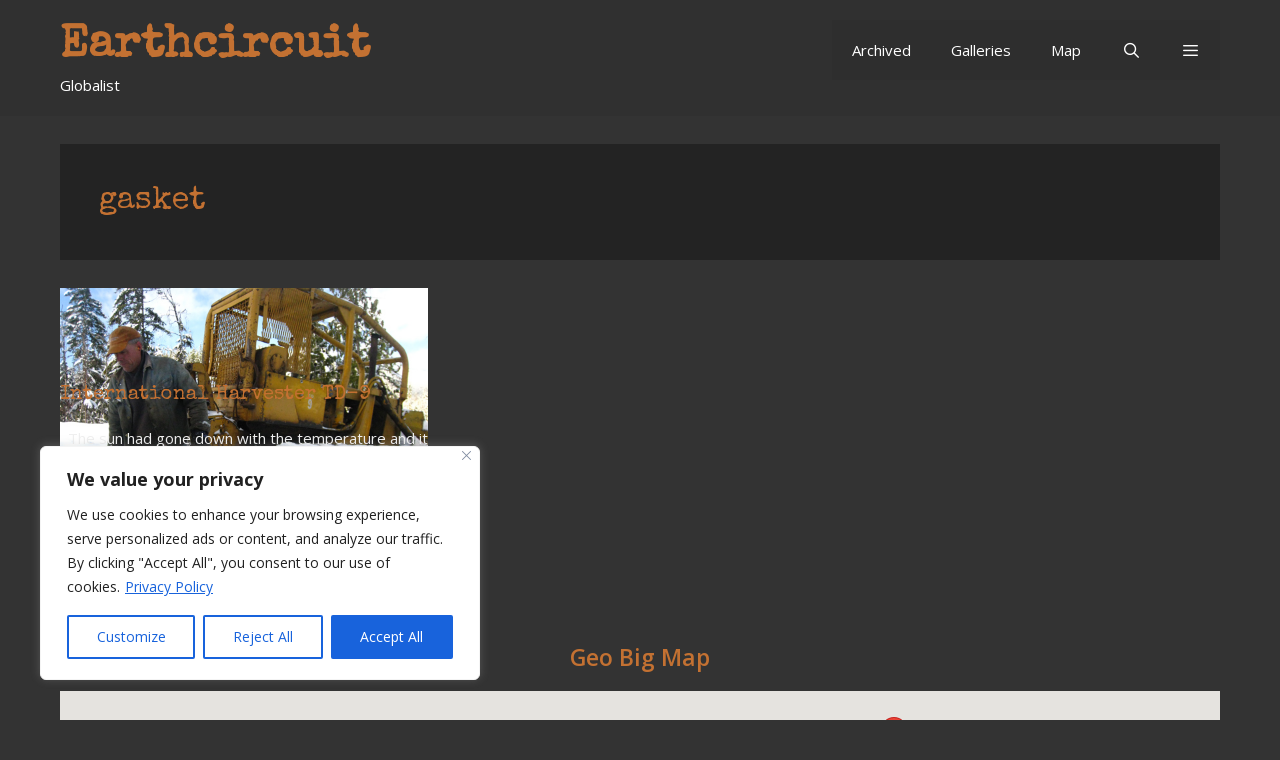

--- FILE ---
content_type: text/html; charset=UTF-8
request_url: https://earthcircuit.org/tag/gasket/
body_size: 44082
content:
<!DOCTYPE html>
<html lang="en-GB">
<head>
	<meta charset="UTF-8">
	<title>gasket &#8211; Earthcircuit</title>
<meta name='robots' content='max-image-preview:large' />
<meta name="viewport" content="width=device-width, initial-scale=1"><link rel='dns-prefetch' href='//maps.googleapis.com' />
<link rel='dns-prefetch' href='//capi-automation.s3.us-east-2.amazonaws.com' />
<link href='https://fonts.gstatic.com' crossorigin rel='preconnect' />
<link href='https://fonts.googleapis.com' crossorigin rel='preconnect' />
<link rel="alternate" type="application/rss+xml" title="Earthcircuit &raquo; Feed" href="https://earthcircuit.org/feed/" />
<link rel="alternate" type="application/rss+xml" title="Earthcircuit &raquo; gasket Tag Feed" href="https://earthcircuit.org/tag/gasket/feed/" />
<style id='wp-img-auto-sizes-contain-inline-css' type='text/css'>
img:is([sizes=auto i],[sizes^="auto," i]){contain-intrinsic-size:3000px 1500px}
/*# sourceURL=wp-img-auto-sizes-contain-inline-css */
</style>
<link rel='stylesheet' id='wp-geo-big-map-style-css' href='https://earthcircuit.org/wp-content/plugins/wp-geo-big-map/style.css?ver=6.9' type='text/css' media='all' />
<link rel='stylesheet' id='generate-fonts-css' href='//fonts.googleapis.com/css?family=Open+Sans:300,300italic,regular,italic,600,600italic,700,700italic,800,800italic|Special+Elite:regular' type='text/css' media='all' />
<style id='wp-emoji-styles-inline-css' type='text/css'>

	img.wp-smiley, img.emoji {
		display: inline !important;
		border: none !important;
		box-shadow: none !important;
		height: 1em !important;
		width: 1em !important;
		margin: 0 0.07em !important;
		vertical-align: -0.1em !important;
		background: none !important;
		padding: 0 !important;
	}
/*# sourceURL=wp-emoji-styles-inline-css */
</style>
<link rel='stylesheet' id='wp-block-library-css' href='https://earthcircuit.org/wp-includes/css/dist/block-library/style.min.css?ver=6.9' type='text/css' media='all' />
<style id='global-styles-inline-css' type='text/css'>
:root{--wp--preset--aspect-ratio--square: 1;--wp--preset--aspect-ratio--4-3: 4/3;--wp--preset--aspect-ratio--3-4: 3/4;--wp--preset--aspect-ratio--3-2: 3/2;--wp--preset--aspect-ratio--2-3: 2/3;--wp--preset--aspect-ratio--16-9: 16/9;--wp--preset--aspect-ratio--9-16: 9/16;--wp--preset--color--black: #000000;--wp--preset--color--cyan-bluish-gray: #abb8c3;--wp--preset--color--white: #ffffff;--wp--preset--color--pale-pink: #f78da7;--wp--preset--color--vivid-red: #cf2e2e;--wp--preset--color--luminous-vivid-orange: #ff6900;--wp--preset--color--luminous-vivid-amber: #fcb900;--wp--preset--color--light-green-cyan: #7bdcb5;--wp--preset--color--vivid-green-cyan: #00d084;--wp--preset--color--pale-cyan-blue: #8ed1fc;--wp--preset--color--vivid-cyan-blue: #0693e3;--wp--preset--color--vivid-purple: #9b51e0;--wp--preset--color--contrast: var(--contrast);--wp--preset--color--contrast-2: var(--contrast-2);--wp--preset--color--contrast-3: var(--contrast-3);--wp--preset--color--base: var(--base);--wp--preset--color--base-2: var(--base-2);--wp--preset--color--base-3: var(--base-3);--wp--preset--color--accent: var(--accent);--wp--preset--gradient--vivid-cyan-blue-to-vivid-purple: linear-gradient(135deg,rgb(6,147,227) 0%,rgb(155,81,224) 100%);--wp--preset--gradient--light-green-cyan-to-vivid-green-cyan: linear-gradient(135deg,rgb(122,220,180) 0%,rgb(0,208,130) 100%);--wp--preset--gradient--luminous-vivid-amber-to-luminous-vivid-orange: linear-gradient(135deg,rgb(252,185,0) 0%,rgb(255,105,0) 100%);--wp--preset--gradient--luminous-vivid-orange-to-vivid-red: linear-gradient(135deg,rgb(255,105,0) 0%,rgb(207,46,46) 100%);--wp--preset--gradient--very-light-gray-to-cyan-bluish-gray: linear-gradient(135deg,rgb(238,238,238) 0%,rgb(169,184,195) 100%);--wp--preset--gradient--cool-to-warm-spectrum: linear-gradient(135deg,rgb(74,234,220) 0%,rgb(151,120,209) 20%,rgb(207,42,186) 40%,rgb(238,44,130) 60%,rgb(251,105,98) 80%,rgb(254,248,76) 100%);--wp--preset--gradient--blush-light-purple: linear-gradient(135deg,rgb(255,206,236) 0%,rgb(152,150,240) 100%);--wp--preset--gradient--blush-bordeaux: linear-gradient(135deg,rgb(254,205,165) 0%,rgb(254,45,45) 50%,rgb(107,0,62) 100%);--wp--preset--gradient--luminous-dusk: linear-gradient(135deg,rgb(255,203,112) 0%,rgb(199,81,192) 50%,rgb(65,88,208) 100%);--wp--preset--gradient--pale-ocean: linear-gradient(135deg,rgb(255,245,203) 0%,rgb(182,227,212) 50%,rgb(51,167,181) 100%);--wp--preset--gradient--electric-grass: linear-gradient(135deg,rgb(202,248,128) 0%,rgb(113,206,126) 100%);--wp--preset--gradient--midnight: linear-gradient(135deg,rgb(2,3,129) 0%,rgb(40,116,252) 100%);--wp--preset--font-size--small: 13px;--wp--preset--font-size--medium: 20px;--wp--preset--font-size--large: 36px;--wp--preset--font-size--x-large: 42px;--wp--preset--spacing--20: 0.44rem;--wp--preset--spacing--30: 0.67rem;--wp--preset--spacing--40: 1rem;--wp--preset--spacing--50: 1.5rem;--wp--preset--spacing--60: 2.25rem;--wp--preset--spacing--70: 3.38rem;--wp--preset--spacing--80: 5.06rem;--wp--preset--shadow--natural: 6px 6px 9px rgba(0, 0, 0, 0.2);--wp--preset--shadow--deep: 12px 12px 50px rgba(0, 0, 0, 0.4);--wp--preset--shadow--sharp: 6px 6px 0px rgba(0, 0, 0, 0.2);--wp--preset--shadow--outlined: 6px 6px 0px -3px rgb(255, 255, 255), 6px 6px rgb(0, 0, 0);--wp--preset--shadow--crisp: 6px 6px 0px rgb(0, 0, 0);}:where(.is-layout-flex){gap: 0.5em;}:where(.is-layout-grid){gap: 0.5em;}body .is-layout-flex{display: flex;}.is-layout-flex{flex-wrap: wrap;align-items: center;}.is-layout-flex > :is(*, div){margin: 0;}body .is-layout-grid{display: grid;}.is-layout-grid > :is(*, div){margin: 0;}:where(.wp-block-columns.is-layout-flex){gap: 2em;}:where(.wp-block-columns.is-layout-grid){gap: 2em;}:where(.wp-block-post-template.is-layout-flex){gap: 1.25em;}:where(.wp-block-post-template.is-layout-grid){gap: 1.25em;}.has-black-color{color: var(--wp--preset--color--black) !important;}.has-cyan-bluish-gray-color{color: var(--wp--preset--color--cyan-bluish-gray) !important;}.has-white-color{color: var(--wp--preset--color--white) !important;}.has-pale-pink-color{color: var(--wp--preset--color--pale-pink) !important;}.has-vivid-red-color{color: var(--wp--preset--color--vivid-red) !important;}.has-luminous-vivid-orange-color{color: var(--wp--preset--color--luminous-vivid-orange) !important;}.has-luminous-vivid-amber-color{color: var(--wp--preset--color--luminous-vivid-amber) !important;}.has-light-green-cyan-color{color: var(--wp--preset--color--light-green-cyan) !important;}.has-vivid-green-cyan-color{color: var(--wp--preset--color--vivid-green-cyan) !important;}.has-pale-cyan-blue-color{color: var(--wp--preset--color--pale-cyan-blue) !important;}.has-vivid-cyan-blue-color{color: var(--wp--preset--color--vivid-cyan-blue) !important;}.has-vivid-purple-color{color: var(--wp--preset--color--vivid-purple) !important;}.has-black-background-color{background-color: var(--wp--preset--color--black) !important;}.has-cyan-bluish-gray-background-color{background-color: var(--wp--preset--color--cyan-bluish-gray) !important;}.has-white-background-color{background-color: var(--wp--preset--color--white) !important;}.has-pale-pink-background-color{background-color: var(--wp--preset--color--pale-pink) !important;}.has-vivid-red-background-color{background-color: var(--wp--preset--color--vivid-red) !important;}.has-luminous-vivid-orange-background-color{background-color: var(--wp--preset--color--luminous-vivid-orange) !important;}.has-luminous-vivid-amber-background-color{background-color: var(--wp--preset--color--luminous-vivid-amber) !important;}.has-light-green-cyan-background-color{background-color: var(--wp--preset--color--light-green-cyan) !important;}.has-vivid-green-cyan-background-color{background-color: var(--wp--preset--color--vivid-green-cyan) !important;}.has-pale-cyan-blue-background-color{background-color: var(--wp--preset--color--pale-cyan-blue) !important;}.has-vivid-cyan-blue-background-color{background-color: var(--wp--preset--color--vivid-cyan-blue) !important;}.has-vivid-purple-background-color{background-color: var(--wp--preset--color--vivid-purple) !important;}.has-black-border-color{border-color: var(--wp--preset--color--black) !important;}.has-cyan-bluish-gray-border-color{border-color: var(--wp--preset--color--cyan-bluish-gray) !important;}.has-white-border-color{border-color: var(--wp--preset--color--white) !important;}.has-pale-pink-border-color{border-color: var(--wp--preset--color--pale-pink) !important;}.has-vivid-red-border-color{border-color: var(--wp--preset--color--vivid-red) !important;}.has-luminous-vivid-orange-border-color{border-color: var(--wp--preset--color--luminous-vivid-orange) !important;}.has-luminous-vivid-amber-border-color{border-color: var(--wp--preset--color--luminous-vivid-amber) !important;}.has-light-green-cyan-border-color{border-color: var(--wp--preset--color--light-green-cyan) !important;}.has-vivid-green-cyan-border-color{border-color: var(--wp--preset--color--vivid-green-cyan) !important;}.has-pale-cyan-blue-border-color{border-color: var(--wp--preset--color--pale-cyan-blue) !important;}.has-vivid-cyan-blue-border-color{border-color: var(--wp--preset--color--vivid-cyan-blue) !important;}.has-vivid-purple-border-color{border-color: var(--wp--preset--color--vivid-purple) !important;}.has-vivid-cyan-blue-to-vivid-purple-gradient-background{background: var(--wp--preset--gradient--vivid-cyan-blue-to-vivid-purple) !important;}.has-light-green-cyan-to-vivid-green-cyan-gradient-background{background: var(--wp--preset--gradient--light-green-cyan-to-vivid-green-cyan) !important;}.has-luminous-vivid-amber-to-luminous-vivid-orange-gradient-background{background: var(--wp--preset--gradient--luminous-vivid-amber-to-luminous-vivid-orange) !important;}.has-luminous-vivid-orange-to-vivid-red-gradient-background{background: var(--wp--preset--gradient--luminous-vivid-orange-to-vivid-red) !important;}.has-very-light-gray-to-cyan-bluish-gray-gradient-background{background: var(--wp--preset--gradient--very-light-gray-to-cyan-bluish-gray) !important;}.has-cool-to-warm-spectrum-gradient-background{background: var(--wp--preset--gradient--cool-to-warm-spectrum) !important;}.has-blush-light-purple-gradient-background{background: var(--wp--preset--gradient--blush-light-purple) !important;}.has-blush-bordeaux-gradient-background{background: var(--wp--preset--gradient--blush-bordeaux) !important;}.has-luminous-dusk-gradient-background{background: var(--wp--preset--gradient--luminous-dusk) !important;}.has-pale-ocean-gradient-background{background: var(--wp--preset--gradient--pale-ocean) !important;}.has-electric-grass-gradient-background{background: var(--wp--preset--gradient--electric-grass) !important;}.has-midnight-gradient-background{background: var(--wp--preset--gradient--midnight) !important;}.has-small-font-size{font-size: var(--wp--preset--font-size--small) !important;}.has-medium-font-size{font-size: var(--wp--preset--font-size--medium) !important;}.has-large-font-size{font-size: var(--wp--preset--font-size--large) !important;}.has-x-large-font-size{font-size: var(--wp--preset--font-size--x-large) !important;}
/*# sourceURL=global-styles-inline-css */
</style>

<style id='classic-theme-styles-inline-css' type='text/css'>
/*! This file is auto-generated */
.wp-block-button__link{color:#fff;background-color:#32373c;border-radius:9999px;box-shadow:none;text-decoration:none;padding:calc(.667em + 2px) calc(1.333em + 2px);font-size:1.125em}.wp-block-file__button{background:#32373c;color:#fff;text-decoration:none}
/*# sourceURL=/wp-includes/css/classic-themes.min.css */
</style>
<link rel='stylesheet' id='contact-form-7-css' href='https://earthcircuit.org/wp-content/plugins/contact-form-7/includes/css/styles.css?ver=6.1.4' type='text/css' media='all' />
<link rel='stylesheet' id='woocommerce-layout-css' href='https://earthcircuit.org/wp-content/plugins/woocommerce/assets/css/woocommerce-layout.css?ver=10.4.3' type='text/css' media='all' />
<link rel='stylesheet' id='woocommerce-smallscreen-css' href='https://earthcircuit.org/wp-content/plugins/woocommerce/assets/css/woocommerce-smallscreen.css?ver=10.4.3' type='text/css' media='only screen and (max-width: 768px)' />
<link rel='stylesheet' id='woocommerce-general-css' href='https://earthcircuit.org/wp-content/plugins/woocommerce/assets/css/woocommerce.css?ver=10.4.3' type='text/css' media='all' />
<style id='woocommerce-general-inline-css' type='text/css'>
.woocommerce .page-header-image-single {display: none;}.woocommerce .entry-content,.woocommerce .product .entry-summary {margin-top: 0;}.related.products {clear: both;}.checkout-subscribe-prompt.clear {visibility: visible;height: initial;width: initial;}@media (max-width:768px) {.woocommerce .woocommerce-ordering,.woocommerce-page .woocommerce-ordering {float: none;}.woocommerce .woocommerce-ordering select {max-width: 100%;}.woocommerce ul.products li.product,.woocommerce-page ul.products li.product,.woocommerce-page[class*=columns-] ul.products li.product,.woocommerce[class*=columns-] ul.products li.product {width: 100%;float: none;}}
/*# sourceURL=woocommerce-general-inline-css */
</style>
<style id='woocommerce-inline-inline-css' type='text/css'>
.woocommerce form .form-row .required { visibility: visible; }
/*# sourceURL=woocommerce-inline-inline-css */
</style>
<link rel='stylesheet' id='wpgeo-css' href='https://earthcircuit.org/wp-content/plugins/wp-geo/css/wp-geo.css?ver=3.5.1' type='text/css' media='all' />
<link rel='stylesheet' id='wp-show-posts-css' href='https://earthcircuit.org/wp-content/plugins/wp-show-posts/css/wp-show-posts-min.css?ver=1.1.6' type='text/css' media='all' />
<link rel='stylesheet' id='wp-show-posts-pro-css' href='https://earthcircuit.org/wp-content/plugins/wp-show-posts-pro/css/wp-show-posts.min.css?ver=1.0.0' type='text/css' media='all' />
<link rel='stylesheet' id='generate-style-grid-css' href='https://earthcircuit.org/wp-content/themes/generatepress/assets/css/unsemantic-grid.min.css?ver=3.6.1' type='text/css' media='all' />
<link rel='stylesheet' id='generate-style-css' href='https://earthcircuit.org/wp-content/themes/generatepress/assets/css/style.min.css?ver=3.6.1' type='text/css' media='all' />
<style id='generate-style-inline-css' type='text/css'>
.resize-featured-image .post-image img {width: 300px;height: 181px;-o-object-fit: cover;object-fit: cover;}
.generate-columns {margin-bottom: 28px;padding-left: 28px;}.generate-columns-container {margin-left: -28px;}.page-header {margin-bottom: 28px;margin-left: 28px}.generate-columns-container > .paging-navigation {margin-left: 28px;}
body{background-color:#333333;color:#efefef;}a{color:#c37132;}a:hover, a:focus, a:active{color:#c37132;}body .grid-container{max-width:1160px;}.wp-block-group__inner-container{max-width:1160px;margin-left:auto;margin-right:auto;}.generate-back-to-top{font-size:20px;border-radius:3px;position:fixed;bottom:30px;right:30px;line-height:40px;width:40px;text-align:center;z-index:10;transition:opacity 300ms ease-in-out;opacity:0.1;transform:translateY(1000px);}.generate-back-to-top__show{opacity:1;transform:translateY(0);}.navigation-search{position:absolute;left:-99999px;pointer-events:none;visibility:hidden;z-index:20;width:100%;top:0;transition:opacity 100ms ease-in-out;opacity:0;}.navigation-search.nav-search-active{left:0;right:0;pointer-events:auto;visibility:visible;opacity:1;}.navigation-search input[type="search"]{outline:0;border:0;vertical-align:bottom;line-height:1;opacity:0.9;width:100%;z-index:20;border-radius:0;-webkit-appearance:none;height:60px;}.navigation-search input::-ms-clear{display:none;width:0;height:0;}.navigation-search input::-ms-reveal{display:none;width:0;height:0;}.navigation-search input::-webkit-search-decoration, .navigation-search input::-webkit-search-cancel-button, .navigation-search input::-webkit-search-results-button, .navigation-search input::-webkit-search-results-decoration{display:none;}.main-navigation li.search-item{z-index:21;}li.search-item.active{transition:opacity 100ms ease-in-out;}.nav-left-sidebar .main-navigation li.search-item.active,.nav-right-sidebar .main-navigation li.search-item.active{width:auto;display:inline-block;float:right;}.gen-sidebar-nav .navigation-search{top:auto;bottom:0;}:root{--contrast:#222222;--contrast-2:#575760;--contrast-3:#b2b2be;--base:#f0f0f0;--base-2:#f7f8f9;--base-3:#ffffff;--accent:#1e73be;}:root .has-contrast-color{color:var(--contrast);}:root .has-contrast-background-color{background-color:var(--contrast);}:root .has-contrast-2-color{color:var(--contrast-2);}:root .has-contrast-2-background-color{background-color:var(--contrast-2);}:root .has-contrast-3-color{color:var(--contrast-3);}:root .has-contrast-3-background-color{background-color:var(--contrast-3);}:root .has-base-color{color:var(--base);}:root .has-base-background-color{background-color:var(--base);}:root .has-base-2-color{color:var(--base-2);}:root .has-base-2-background-color{background-color:var(--base-2);}:root .has-base-3-color{color:var(--base-3);}:root .has-base-3-background-color{background-color:var(--base-3);}:root .has-accent-color{color:var(--accent);}:root .has-accent-background-color{background-color:var(--accent);}body, button, input, select, textarea{font-family:"Open Sans", sans-serif;font-size:15px;}body{line-height:1.5;}.entry-content > [class*="wp-block-"]:not(:last-child):not(.wp-block-heading){margin-bottom:1.5em;}.main-title{font-family:"Special Elite", display;font-size:45px;}.main-navigation .main-nav ul ul li a{font-size:14px;}.sidebar .widget, .footer-widgets .widget{font-size:17px;}h1{font-family:"Special Elite", display;font-weight:400;font-size:32px;}h2{font-weight:600;font-size:23px;}h3{font-family:"Special Elite", display;font-weight:500;font-size:20px;}h4{font-size:inherit;}h5{font-size:inherit;}@media (max-width:768px){.main-title{font-size:30px;}h1{font-size:30px;}h2{font-size:25px;}}.top-bar{background-color:#636363;color:#ffffff;}.top-bar a{color:#ffffff;}.top-bar a:hover{color:#303030;}.site-header{background-color:rgba(10,10,10,0.06);color:#ffffff;}.site-header a{color:#ffffff;}.main-title a,.main-title a:hover{color:#c37132;}.site-description{color:#ffffff;}.main-navigation,.main-navigation ul ul{background-color:rgba(34,34,34,0.08);}.main-navigation .main-nav ul li a, .main-navigation .menu-toggle, .main-navigation .menu-bar-items{color:#ffffff;}.main-navigation .main-nav ul li:not([class*="current-menu-"]):hover > a, .main-navigation .main-nav ul li:not([class*="current-menu-"]):focus > a, .main-navigation .main-nav ul li.sfHover:not([class*="current-menu-"]) > a, .main-navigation .menu-bar-item:hover > a, .main-navigation .menu-bar-item.sfHover > a{color:#c37132;background-color:#3f3f3f;}button.menu-toggle:hover,button.menu-toggle:focus,.main-navigation .mobile-bar-items a,.main-navigation .mobile-bar-items a:hover,.main-navigation .mobile-bar-items a:focus{color:#ffffff;}.main-navigation .main-nav ul li[class*="current-menu-"] > a{color:#ffffff;background-color:#3f3f3f;}.navigation-search input[type="search"],.navigation-search input[type="search"]:active, .navigation-search input[type="search"]:focus, .main-navigation .main-nav ul li.search-item.active > a, .main-navigation .menu-bar-items .search-item.active > a{color:#c37132;background-color:#3f3f3f;}.main-navigation ul ul{background-color:#3f3f3f;}.main-navigation .main-nav ul ul li a{color:#ffffff;}.main-navigation .main-nav ul ul li:not([class*="current-menu-"]):hover > a,.main-navigation .main-nav ul ul li:not([class*="current-menu-"]):focus > a, .main-navigation .main-nav ul ul li.sfHover:not([class*="current-menu-"]) > a{color:#ffffff;background-color:#4f4f4f;}.main-navigation .main-nav ul ul li[class*="current-menu-"] > a{color:#ffffff;background-color:#4f4f4f;}.separate-containers .inside-article, .separate-containers .comments-area, .separate-containers .page-header, .one-container .container, .separate-containers .paging-navigation, .inside-page-header{background-color:rgba(10,10,10,0.38);}.entry-meta{color:#c37132;}.entry-meta a{color:#c37132;}.entry-meta a:hover{color:#c37132;}h1{color:#c37132;}h2{color:#c37132;}.sidebar .widget{background-color:#ffffff;}.sidebar .widget .widget-title{color:#000000;}.footer-widgets{background-color:rgba(10,10,10,0.06);}.footer-widgets .widget-title{color:#ffffff;}.site-info{color:#ffffff;background-color:#222222;}.site-info a{color:#ffffff;}.site-info a:hover{color:#606060;}.footer-bar .widget_nav_menu .current-menu-item a{color:#606060;}input[type="text"],input[type="email"],input[type="url"],input[type="password"],input[type="search"],input[type="tel"],input[type="number"],textarea,select{color:#666666;background-color:#fafafa;border-color:#cccccc;}input[type="text"]:focus,input[type="email"]:focus,input[type="url"]:focus,input[type="password"]:focus,input[type="search"]:focus,input[type="tel"]:focus,input[type="number"]:focus,textarea:focus,select:focus{color:#666666;background-color:#ffffff;border-color:#bfbfbf;}button,html input[type="button"],input[type="reset"],input[type="submit"],a.button,a.wp-block-button__link:not(.has-background){color:#ffffff;background-color:#c37132;}button:hover,html input[type="button"]:hover,input[type="reset"]:hover,input[type="submit"]:hover,a.button:hover,button:focus,html input[type="button"]:focus,input[type="reset"]:focus,input[type="submit"]:focus,a.button:focus,a.wp-block-button__link:not(.has-background):active,a.wp-block-button__link:not(.has-background):focus,a.wp-block-button__link:not(.has-background):hover{color:#ffffff;background-color:#3f3f3f;}a.generate-back-to-top{background-color:rgba( 0,0,0,0.4 );color:#ffffff;}a.generate-back-to-top:hover,a.generate-back-to-top:focus{background-color:rgba( 0,0,0,0.6 );color:#ffffff;}:root{--gp-search-modal-bg-color:var(--base-3);--gp-search-modal-text-color:var(--contrast);--gp-search-modal-overlay-bg-color:rgba(0,0,0,0.2);}@media (max-width: 768px){.main-navigation .menu-bar-item:hover > a, .main-navigation .menu-bar-item.sfHover > a{background:none;color:#ffffff;}}.inside-top-bar{padding:10px;}.inside-header{padding:20px;}.separate-containers .inside-article, .separate-containers .comments-area, .separate-containers .page-header, .separate-containers .paging-navigation, .one-container .site-content, .inside-page-header{padding:39px;}.site-main .wp-block-group__inner-container{padding:39px;}.entry-content .alignwide, body:not(.no-sidebar) .entry-content .alignfull{margin-left:-39px;width:calc(100% + 78px);max-width:calc(100% + 78px);}.one-container.right-sidebar .site-main,.one-container.both-right .site-main{margin-right:39px;}.one-container.left-sidebar .site-main,.one-container.both-left .site-main{margin-left:39px;}.one-container.both-sidebars .site-main{margin:0px 39px 0px 39px;}.separate-containers .widget, .separate-containers .site-main > *, .separate-containers .page-header, .widget-area .main-navigation{margin-bottom:28px;}.separate-containers .site-main{margin:28px;}.both-right.separate-containers .inside-left-sidebar{margin-right:14px;}.both-right.separate-containers .inside-right-sidebar{margin-left:14px;}.both-left.separate-containers .inside-left-sidebar{margin-right:14px;}.both-left.separate-containers .inside-right-sidebar{margin-left:14px;}.separate-containers .page-header-image, .separate-containers .page-header-contained, .separate-containers .page-header-image-single, .separate-containers .page-header-content-single{margin-top:28px;}.separate-containers .inside-right-sidebar, .separate-containers .inside-left-sidebar{margin-top:28px;margin-bottom:28px;}.rtl .menu-item-has-children .dropdown-menu-toggle{padding-left:20px;}.rtl .main-navigation .main-nav ul li.menu-item-has-children > a{padding-right:20px;}.footer-widgets{padding:15px 40px 40px 40px;}.site-info{padding:20px;}@media (max-width:768px){.separate-containers .inside-article, .separate-containers .comments-area, .separate-containers .page-header, .separate-containers .paging-navigation, .one-container .site-content, .inside-page-header{padding:5px 30px 30px 30px;}.site-main .wp-block-group__inner-container{padding:5px 30px 30px 30px;}.site-info{padding-right:10px;padding-left:10px;}.entry-content .alignwide, body:not(.no-sidebar) .entry-content .alignfull{margin-left:-30px;width:calc(100% + 60px);max-width:calc(100% + 60px);}}@media (max-width: 768px){.main-navigation .menu-toggle,.main-navigation .mobile-bar-items,.sidebar-nav-mobile:not(#sticky-placeholder){display:block;}.main-navigation ul,.gen-sidebar-nav{display:none;}[class*="nav-float-"] .site-header .inside-header > *{float:none;clear:both;}}
.dynamic-author-image-rounded{border-radius:100%;}.dynamic-featured-image, .dynamic-author-image{vertical-align:middle;}.one-container.blog .dynamic-content-template:not(:last-child), .one-container.archive .dynamic-content-template:not(:last-child){padding-bottom:0px;}.dynamic-entry-excerpt > p:last-child{margin-bottom:0px;}
.main-navigation .main-nav ul li a,.menu-toggle,.main-navigation .mobile-bar-items a{transition: line-height 300ms ease}.main-navigation.toggled .main-nav > ul{background-color: rgba(34,34,34,0.08)}
.navigation-branding .main-title{font-weight:bold;text-transform:none;font-size:45px;font-family:"Special Elite", display;}@media (max-width: 768px){.navigation-branding .main-title{font-size:30px;}}
/*# sourceURL=generate-style-inline-css */
</style>
<link rel='stylesheet' id='generate-mobile-style-css' href='https://earthcircuit.org/wp-content/themes/generatepress/assets/css/mobile.min.css?ver=3.6.1' type='text/css' media='all' />
<link rel='stylesheet' id='generate-font-icons-css' href='https://earthcircuit.org/wp-content/themes/generatepress/assets/css/components/font-icons.min.css?ver=3.6.1' type='text/css' media='all' />
<link rel='stylesheet' id='font-awesome-css' href='https://earthcircuit.org/wp-content/themes/generatepress/assets/css/components/font-awesome.min.css?ver=4.7' type='text/css' media='all' />
<style id='generateblocks-inline-css' type='text/css'>
.gb-container-0f254a1a > .gb-inside-container{max-width:1160px;margin-left:auto;margin-right:auto;}.gb-grid-wrapper > .gb-grid-column-0f254a1a > .gb-container{display:flex;flex-direction:column;height:100%;}.gb-container-06bf3c7f{background-image:url(https://earthcircuit.org/wp-content/uploads/2011/02/bruce_td9.jpg);background-repeat:no-repeat;background-position:center center;background-size:cover;min-height:300px;display:flex;flex-direction:row;align-items:center;}.gb-container-06bf3c7f > .gb-inside-container{max-width:1160px;margin-left:auto;margin-right:auto;width:100%;}.gb-grid-wrapper > .gb-grid-column-06bf3c7f > .gb-container{justify-content:center;display:flex;flex-direction:column;height:100%;}.gb-container-06bf3c7f.gb-has-dynamic-bg{background-image:var(--background-url);}.gb-container-06bf3c7f.gb-no-dynamic-bg{background-image:none;}.gb-container-25071b4b{max-width:1160px;margin-right:auto;margin-left:auto;}.gb-container-be50e0c1{width:100%;height:400px;min-height:400px;max-height:400px;display:flex;flex-direction:column;align-items:center;justify-content:center;}h2.gb-headline-abe456b1{text-align:center;}@media (max-width: 1024px) {.gb-container-06bf3c7f > .gb-inside-container{box-sizing:border-box;}}:root{--gb-container-width:1160px;}.gb-container .wp-block-image img{vertical-align:middle;}.gb-grid-wrapper .wp-block-image{margin-bottom:0;}.gb-highlight{background:none;}.gb-shape{line-height:0;}
/*# sourceURL=generateblocks-inline-css */
</style>
<link rel='stylesheet' id='generate-blog-css' href='https://earthcircuit.org/wp-content/plugins/gp-premium/blog/functions/css/style.min.css?ver=2.5.5' type='text/css' media='all' />
<link rel='stylesheet' id='generate-sticky-css' href='https://earthcircuit.org/wp-content/plugins/gp-premium/menu-plus/functions/css/sticky.min.css?ver=2.5.5' type='text/css' media='all' />
<link rel='stylesheet' id='generate-offside-css' href='https://earthcircuit.org/wp-content/plugins/gp-premium/menu-plus/functions/css/offside.min.css?ver=2.5.5' type='text/css' media='all' />
<style id='generate-offside-inline-css' type='text/css'>
:root{--gp-slideout-width:265px;}.slideout-navigation.main-navigation .main-nav ul li a{font-weight:normal;text-transform:none;}.slideout-navigation.main-navigation.do-overlay .main-nav ul ul li a{font-size:1em;}.slideout-navigation, .slideout-navigation a{color:#ffffff;}.slideout-navigation button.slideout-exit{color:#ffffff;padding-left:20px;padding-right:20px;}.slideout-navigation .dropdown-menu-toggle:before{content:"\f107";}.slideout-navigation .sfHover > a .dropdown-menu-toggle:before{content:"\f106";}@media (max-width: 768px){.menu-bar-item.slideout-toggle{display:none;}}
/*# sourceURL=generate-offside-inline-css */
</style>
<link rel='stylesheet' id='gp-premium-icons-css' href='https://earthcircuit.org/wp-content/plugins/gp-premium/general/icons/icons.min.css?ver=2.5.5' type='text/css' media='all' />
<link rel='stylesheet' id='generate-navigation-branding-css' href='https://earthcircuit.org/wp-content/plugins/gp-premium/menu-plus/functions/css/navigation-branding.min.css?ver=2.5.5' type='text/css' media='all' />
<style id='generate-navigation-branding-inline-css' type='text/css'>
@media (max-width: 768px){.site-header, #site-navigation, #sticky-navigation{display:none !important;opacity:0.0;}#mobile-header{display:block !important;width:100% !important;}#mobile-header .main-nav > ul{display:none;}#mobile-header.toggled .main-nav > ul, #mobile-header .menu-toggle, #mobile-header .mobile-bar-items{display:block;}#mobile-header .main-nav{-ms-flex:0 0 100%;flex:0 0 100%;-webkit-box-ordinal-group:5;-ms-flex-order:4;order:4;}}.navigation-branding img, .site-logo.mobile-header-logo img{height:60px;width:auto;}.navigation-branding .main-title{line-height:60px;}@media (max-width: 1170px){#site-navigation .navigation-branding, #sticky-navigation .navigation-branding{margin-left:10px;}}@media (max-width: 768px){.main-navigation:not(.slideout-navigation) .main-nav{-ms-flex:0 0 100%;flex:0 0 100%;}.main-navigation:not(.slideout-navigation) .inside-navigation{-ms-flex-wrap:wrap;flex-wrap:wrap;display:-webkit-box;display:-ms-flexbox;display:flex;}.nav-aligned-center .navigation-branding, .nav-aligned-left .navigation-branding{margin-right:auto;}.nav-aligned-center  .main-navigation.has-branding:not(.slideout-navigation) .inside-navigation .main-nav,.nav-aligned-center  .main-navigation.has-sticky-branding.navigation-stick .inside-navigation .main-nav,.nav-aligned-left  .main-navigation.has-branding:not(.slideout-navigation) .inside-navigation .main-nav,.nav-aligned-left  .main-navigation.has-sticky-branding.navigation-stick .inside-navigation .main-nav{margin-right:0px;}}
/*# sourceURL=generate-navigation-branding-inline-css */
</style>
<script src="https://earthcircuit.org/wp-content/plugins/wp-geo-big-map/big-map-googlemapsv3.js?ver=6.9" id="wp-geo-big-map-scripts-js"></script>
<script src="https://earthcircuit.org/wp-includes/js/jquery/jquery.min.js?ver=3.7.1" id="jquery-core-js"></script>
<script src="https://earthcircuit.org/wp-includes/js/jquery/jquery-migrate.min.js?ver=3.4.1" id="jquery-migrate-js"></script>
<script id="cookie-law-info-js-extra">
var _ckyConfig = {"_ipData":[],"_assetsURL":"https://earthcircuit.org/wp-content/plugins/cookie-law-info/lite/frontend/images/","_publicURL":"https://earthcircuit.org","_expiry":"365","_categories":[{"name":"Necessary","slug":"necessary","isNecessary":true,"ccpaDoNotSell":true,"cookies":[],"active":true,"defaultConsent":{"gdpr":true,"ccpa":true}},{"name":"Functional","slug":"functional","isNecessary":false,"ccpaDoNotSell":true,"cookies":[],"active":true,"defaultConsent":{"gdpr":false,"ccpa":false}},{"name":"Analytics","slug":"analytics","isNecessary":false,"ccpaDoNotSell":true,"cookies":[],"active":true,"defaultConsent":{"gdpr":false,"ccpa":false}},{"name":"Performance","slug":"performance","isNecessary":false,"ccpaDoNotSell":true,"cookies":[],"active":true,"defaultConsent":{"gdpr":false,"ccpa":false}},{"name":"Advertisement","slug":"advertisement","isNecessary":false,"ccpaDoNotSell":true,"cookies":[],"active":true,"defaultConsent":{"gdpr":false,"ccpa":false}}],"_activeLaw":"gdpr","_rootDomain":"","_block":"1","_showBanner":"1","_bannerConfig":{"settings":{"type":"box","preferenceCenterType":"popup","position":"bottom-left","applicableLaw":"gdpr"},"behaviours":{"reloadBannerOnAccept":false,"loadAnalyticsByDefault":false,"animations":{"onLoad":"animate","onHide":"sticky"}},"config":{"revisitConsent":{"status":false,"tag":"revisit-consent","position":"bottom-left","meta":{"url":"#"},"styles":{"background-color":"#0056A7"},"elements":{"title":{"type":"text","tag":"revisit-consent-title","status":true,"styles":{"color":"#0056a7"}}}},"preferenceCenter":{"toggle":{"status":true,"tag":"detail-category-toggle","type":"toggle","states":{"active":{"styles":{"background-color":"#1863DC"}},"inactive":{"styles":{"background-color":"#D0D5D2"}}}}},"categoryPreview":{"status":false,"toggle":{"status":true,"tag":"detail-category-preview-toggle","type":"toggle","states":{"active":{"styles":{"background-color":"#1863DC"}},"inactive":{"styles":{"background-color":"#D0D5D2"}}}}},"videoPlaceholder":{"status":true,"styles":{"background-color":"#000000","border-color":"#000000cc","color":"#ffffff"}},"readMore":{"status":true,"tag":"readmore-button","type":"link","meta":{"noFollow":true,"newTab":true},"styles":{"color":"#1863DC","background-color":"transparent","border-color":"transparent"}},"showMore":{"status":true,"tag":"show-desc-button","type":"button","styles":{"color":"#1863DC"}},"showLess":{"status":true,"tag":"hide-desc-button","type":"button","styles":{"color":"#1863DC"}},"alwaysActive":{"status":true,"tag":"always-active","styles":{"color":"#008000"}},"manualLinks":{"status":true,"tag":"manual-links","type":"link","styles":{"color":"#1863DC"}},"auditTable":{"status":true},"optOption":{"status":true,"toggle":{"status":true,"tag":"optout-option-toggle","type":"toggle","states":{"active":{"styles":{"background-color":"#1863dc"}},"inactive":{"styles":{"background-color":"#FFFFFF"}}}}}}},"_version":"3.3.9.1","_logConsent":"1","_tags":[{"tag":"accept-button","styles":{"color":"#FFFFFF","background-color":"#1863DC","border-color":"#1863DC"}},{"tag":"reject-button","styles":{"color":"#1863DC","background-color":"transparent","border-color":"#1863DC"}},{"tag":"settings-button","styles":{"color":"#1863DC","background-color":"transparent","border-color":"#1863DC"}},{"tag":"readmore-button","styles":{"color":"#1863DC","background-color":"transparent","border-color":"transparent"}},{"tag":"donotsell-button","styles":{"color":"#1863DC","background-color":"transparent","border-color":"transparent"}},{"tag":"show-desc-button","styles":{"color":"#1863DC"}},{"tag":"hide-desc-button","styles":{"color":"#1863DC"}},{"tag":"cky-always-active","styles":[]},{"tag":"cky-link","styles":[]},{"tag":"accept-button","styles":{"color":"#FFFFFF","background-color":"#1863DC","border-color":"#1863DC"}},{"tag":"revisit-consent","styles":{"background-color":"#0056A7"}}],"_shortCodes":[{"key":"cky_readmore","content":"\u003Ca href=\"https://earthcircuit.org/privacy-policy/\" class=\"cky-policy\" aria-label=\"Privacy Policy\" target=\"_blank\" rel=\"noopener\" data-cky-tag=\"readmore-button\"\u003EPrivacy Policy\u003C/a\u003E","tag":"readmore-button","status":true,"attributes":{"rel":"nofollow","target":"_blank"}},{"key":"cky_show_desc","content":"\u003Cbutton class=\"cky-show-desc-btn\" data-cky-tag=\"show-desc-button\" aria-label=\"Show more\"\u003EShow more\u003C/button\u003E","tag":"show-desc-button","status":true,"attributes":[]},{"key":"cky_hide_desc","content":"\u003Cbutton class=\"cky-show-desc-btn\" data-cky-tag=\"hide-desc-button\" aria-label=\"Show less\"\u003EShow less\u003C/button\u003E","tag":"hide-desc-button","status":true,"attributes":[]},{"key":"cky_optout_show_desc","content":"[cky_optout_show_desc]","tag":"optout-show-desc-button","status":true,"attributes":[]},{"key":"cky_optout_hide_desc","content":"[cky_optout_hide_desc]","tag":"optout-hide-desc-button","status":true,"attributes":[]},{"key":"cky_category_toggle_label","content":"[cky_{{status}}_category_label] [cky_preference_{{category_slug}}_title]","tag":"","status":true,"attributes":[]},{"key":"cky_enable_category_label","content":"Enable","tag":"","status":true,"attributes":[]},{"key":"cky_disable_category_label","content":"Disable","tag":"","status":true,"attributes":[]},{"key":"cky_video_placeholder","content":"\u003Cdiv class=\"video-placeholder-normal\" data-cky-tag=\"video-placeholder\" id=\"[UNIQUEID]\"\u003E\u003Cp class=\"video-placeholder-text-normal\" data-cky-tag=\"placeholder-title\"\u003EPlease accept the cookie consent\u003C/p\u003E\u003C/div\u003E","tag":"","status":true,"attributes":[]},{"key":"cky_enable_optout_label","content":"Enable","tag":"","status":true,"attributes":[]},{"key":"cky_disable_optout_label","content":"Disable","tag":"","status":true,"attributes":[]},{"key":"cky_optout_toggle_label","content":"[cky_{{status}}_optout_label] [cky_optout_option_title]","tag":"","status":true,"attributes":[]},{"key":"cky_optout_option_title","content":"Do Not Sell My Personal Information","tag":"","status":true,"attributes":[]},{"key":"cky_optout_close_label","content":"Close","tag":"","status":true,"attributes":[]},{"key":"cky_preference_close_label","content":"Close","tag":"","status":true,"attributes":[]}],"_rtl":"","_language":"en","_providersToBlock":[]};
var _ckyStyles = {"css":".cky-overlay{background: #000000; opacity: 0.4; position: fixed; top: 0; left: 0; width: 100%; height: 100%; z-index: 99999999;}.cky-hide{display: none;}.cky-btn-revisit-wrapper{display: flex; align-items: center; justify-content: center; background: #0056a7; width: 45px; height: 45px; border-radius: 50%; position: fixed; z-index: 999999; cursor: pointer;}.cky-revisit-bottom-left{bottom: 15px; left: 15px;}.cky-revisit-bottom-right{bottom: 15px; right: 15px;}.cky-btn-revisit-wrapper .cky-btn-revisit{display: flex; align-items: center; justify-content: center; background: none; border: none; cursor: pointer; position: relative; margin: 0; padding: 0;}.cky-btn-revisit-wrapper .cky-btn-revisit img{max-width: fit-content; margin: 0; height: 30px; width: 30px;}.cky-revisit-bottom-left:hover::before{content: attr(data-tooltip); position: absolute; background: #4e4b66; color: #ffffff; left: calc(100% + 7px); font-size: 12px; line-height: 16px; width: max-content; padding: 4px 8px; border-radius: 4px;}.cky-revisit-bottom-left:hover::after{position: absolute; content: \"\"; border: 5px solid transparent; left: calc(100% + 2px); border-left-width: 0; border-right-color: #4e4b66;}.cky-revisit-bottom-right:hover::before{content: attr(data-tooltip); position: absolute; background: #4e4b66; color: #ffffff; right: calc(100% + 7px); font-size: 12px; line-height: 16px; width: max-content; padding: 4px 8px; border-radius: 4px;}.cky-revisit-bottom-right:hover::after{position: absolute; content: \"\"; border: 5px solid transparent; right: calc(100% + 2px); border-right-width: 0; border-left-color: #4e4b66;}.cky-revisit-hide{display: none;}.cky-consent-container{position: fixed; width: 440px; box-sizing: border-box; z-index: 9999999; border-radius: 6px;}.cky-consent-container .cky-consent-bar{background: #ffffff; border: 1px solid; padding: 20px 26px; box-shadow: 0 -1px 10px 0 #acabab4d; border-radius: 6px;}.cky-box-bottom-left{bottom: 40px; left: 40px;}.cky-box-bottom-right{bottom: 40px; right: 40px;}.cky-box-top-left{top: 40px; left: 40px;}.cky-box-top-right{top: 40px; right: 40px;}.cky-custom-brand-logo-wrapper .cky-custom-brand-logo{width: 100px; height: auto; margin: 0 0 12px 0;}.cky-notice .cky-title{color: #212121; font-weight: 700; font-size: 18px; line-height: 24px; margin: 0 0 12px 0;}.cky-notice-des *,.cky-preference-content-wrapper *,.cky-accordion-header-des *,.cky-gpc-wrapper .cky-gpc-desc *{font-size: 14px;}.cky-notice-des{color: #212121; font-size: 14px; line-height: 24px; font-weight: 400;}.cky-notice-des img{height: 25px; width: 25px;}.cky-consent-bar .cky-notice-des p,.cky-gpc-wrapper .cky-gpc-desc p,.cky-preference-body-wrapper .cky-preference-content-wrapper p,.cky-accordion-header-wrapper .cky-accordion-header-des p,.cky-cookie-des-table li div:last-child p{color: inherit; margin-top: 0; overflow-wrap: break-word;}.cky-notice-des P:last-child,.cky-preference-content-wrapper p:last-child,.cky-cookie-des-table li div:last-child p:last-child,.cky-gpc-wrapper .cky-gpc-desc p:last-child{margin-bottom: 0;}.cky-notice-des a.cky-policy,.cky-notice-des button.cky-policy{font-size: 14px; color: #1863dc; white-space: nowrap; cursor: pointer; background: transparent; border: 1px solid; text-decoration: underline;}.cky-notice-des button.cky-policy{padding: 0;}.cky-notice-des a.cky-policy:focus-visible,.cky-notice-des button.cky-policy:focus-visible,.cky-preference-content-wrapper .cky-show-desc-btn:focus-visible,.cky-accordion-header .cky-accordion-btn:focus-visible,.cky-preference-header .cky-btn-close:focus-visible,.cky-switch input[type=\"checkbox\"]:focus-visible,.cky-footer-wrapper a:focus-visible,.cky-btn:focus-visible{outline: 2px solid #1863dc; outline-offset: 2px;}.cky-btn:focus:not(:focus-visible),.cky-accordion-header .cky-accordion-btn:focus:not(:focus-visible),.cky-preference-content-wrapper .cky-show-desc-btn:focus:not(:focus-visible),.cky-btn-revisit-wrapper .cky-btn-revisit:focus:not(:focus-visible),.cky-preference-header .cky-btn-close:focus:not(:focus-visible),.cky-consent-bar .cky-banner-btn-close:focus:not(:focus-visible){outline: 0;}button.cky-show-desc-btn:not(:hover):not(:active){color: #1863dc; background: transparent;}button.cky-accordion-btn:not(:hover):not(:active),button.cky-banner-btn-close:not(:hover):not(:active),button.cky-btn-revisit:not(:hover):not(:active),button.cky-btn-close:not(:hover):not(:active){background: transparent;}.cky-consent-bar button:hover,.cky-modal.cky-modal-open button:hover,.cky-consent-bar button:focus,.cky-modal.cky-modal-open button:focus{text-decoration: none;}.cky-notice-btn-wrapper{display: flex; justify-content: flex-start; align-items: center; flex-wrap: wrap; margin-top: 16px;}.cky-notice-btn-wrapper .cky-btn{text-shadow: none; box-shadow: none;}.cky-btn{flex: auto; max-width: 100%; font-size: 14px; font-family: inherit; line-height: 24px; padding: 8px; font-weight: 500; margin: 0 8px 0 0; border-radius: 2px; cursor: pointer; text-align: center; text-transform: none; min-height: 0;}.cky-btn:hover{opacity: 0.8;}.cky-btn-customize{color: #1863dc; background: transparent; border: 2px solid #1863dc;}.cky-btn-reject{color: #1863dc; background: transparent; border: 2px solid #1863dc;}.cky-btn-accept{background: #1863dc; color: #ffffff; border: 2px solid #1863dc;}.cky-btn:last-child{margin-right: 0;}@media (max-width: 576px){.cky-box-bottom-left{bottom: 0; left: 0;}.cky-box-bottom-right{bottom: 0; right: 0;}.cky-box-top-left{top: 0; left: 0;}.cky-box-top-right{top: 0; right: 0;}}@media (max-width: 440px){.cky-box-bottom-left, .cky-box-bottom-right, .cky-box-top-left, .cky-box-top-right{width: 100%; max-width: 100%;}.cky-consent-container .cky-consent-bar{padding: 20px 0;}.cky-custom-brand-logo-wrapper, .cky-notice .cky-title, .cky-notice-des, .cky-notice-btn-wrapper{padding: 0 24px;}.cky-notice-des{max-height: 40vh; overflow-y: scroll;}.cky-notice-btn-wrapper{flex-direction: column; margin-top: 0;}.cky-btn{width: 100%; margin: 10px 0 0 0;}.cky-notice-btn-wrapper .cky-btn-customize{order: 2;}.cky-notice-btn-wrapper .cky-btn-reject{order: 3;}.cky-notice-btn-wrapper .cky-btn-accept{order: 1; margin-top: 16px;}}@media (max-width: 352px){.cky-notice .cky-title{font-size: 16px;}.cky-notice-des *{font-size: 12px;}.cky-notice-des, .cky-btn{font-size: 12px;}}.cky-modal.cky-modal-open{display: flex; visibility: visible; -webkit-transform: translate(-50%, -50%); -moz-transform: translate(-50%, -50%); -ms-transform: translate(-50%, -50%); -o-transform: translate(-50%, -50%); transform: translate(-50%, -50%); top: 50%; left: 50%; transition: all 1s ease;}.cky-modal{box-shadow: 0 32px 68px rgba(0, 0, 0, 0.3); margin: 0 auto; position: fixed; max-width: 100%; background: #ffffff; top: 50%; box-sizing: border-box; border-radius: 6px; z-index: 999999999; color: #212121; -webkit-transform: translate(-50%, 100%); -moz-transform: translate(-50%, 100%); -ms-transform: translate(-50%, 100%); -o-transform: translate(-50%, 100%); transform: translate(-50%, 100%); visibility: hidden; transition: all 0s ease;}.cky-preference-center{max-height: 79vh; overflow: hidden; width: 845px; overflow: hidden; flex: 1 1 0; display: flex; flex-direction: column; border-radius: 6px;}.cky-preference-header{display: flex; align-items: center; justify-content: space-between; padding: 22px 24px; border-bottom: 1px solid;}.cky-preference-header .cky-preference-title{font-size: 18px; font-weight: 700; line-height: 24px;}.cky-preference-header .cky-btn-close{margin: 0; cursor: pointer; vertical-align: middle; padding: 0; background: none; border: none; width: auto; height: auto; min-height: 0; line-height: 0; text-shadow: none; box-shadow: none;}.cky-preference-header .cky-btn-close img{margin: 0; height: 10px; width: 10px;}.cky-preference-body-wrapper{padding: 0 24px; flex: 1; overflow: auto; box-sizing: border-box;}.cky-preference-content-wrapper,.cky-gpc-wrapper .cky-gpc-desc{font-size: 14px; line-height: 24px; font-weight: 400; padding: 12px 0;}.cky-preference-content-wrapper{border-bottom: 1px solid;}.cky-preference-content-wrapper img{height: 25px; width: 25px;}.cky-preference-content-wrapper .cky-show-desc-btn{font-size: 14px; font-family: inherit; color: #1863dc; text-decoration: none; line-height: 24px; padding: 0; margin: 0; white-space: nowrap; cursor: pointer; background: transparent; border-color: transparent; text-transform: none; min-height: 0; text-shadow: none; box-shadow: none;}.cky-accordion-wrapper{margin-bottom: 10px;}.cky-accordion{border-bottom: 1px solid;}.cky-accordion:last-child{border-bottom: none;}.cky-accordion .cky-accordion-item{display: flex; margin-top: 10px;}.cky-accordion .cky-accordion-body{display: none;}.cky-accordion.cky-accordion-active .cky-accordion-body{display: block; padding: 0 22px; margin-bottom: 16px;}.cky-accordion-header-wrapper{cursor: pointer; width: 100%;}.cky-accordion-item .cky-accordion-header{display: flex; justify-content: space-between; align-items: center;}.cky-accordion-header .cky-accordion-btn{font-size: 16px; font-family: inherit; color: #212121; line-height: 24px; background: none; border: none; font-weight: 700; padding: 0; margin: 0; cursor: pointer; text-transform: none; min-height: 0; text-shadow: none; box-shadow: none;}.cky-accordion-header .cky-always-active{color: #008000; font-weight: 600; line-height: 24px; font-size: 14px;}.cky-accordion-header-des{font-size: 14px; line-height: 24px; margin: 10px 0 16px 0;}.cky-accordion-chevron{margin-right: 22px; position: relative; cursor: pointer;}.cky-accordion-chevron-hide{display: none;}.cky-accordion .cky-accordion-chevron i::before{content: \"\"; position: absolute; border-right: 1.4px solid; border-bottom: 1.4px solid; border-color: inherit; height: 6px; width: 6px; -webkit-transform: rotate(-45deg); -moz-transform: rotate(-45deg); -ms-transform: rotate(-45deg); -o-transform: rotate(-45deg); transform: rotate(-45deg); transition: all 0.2s ease-in-out; top: 8px;}.cky-accordion.cky-accordion-active .cky-accordion-chevron i::before{-webkit-transform: rotate(45deg); -moz-transform: rotate(45deg); -ms-transform: rotate(45deg); -o-transform: rotate(45deg); transform: rotate(45deg);}.cky-audit-table{background: #f4f4f4; border-radius: 6px;}.cky-audit-table .cky-empty-cookies-text{color: inherit; font-size: 12px; line-height: 24px; margin: 0; padding: 10px;}.cky-audit-table .cky-cookie-des-table{font-size: 12px; line-height: 24px; font-weight: normal; padding: 15px 10px; border-bottom: 1px solid; border-bottom-color: inherit; margin: 0;}.cky-audit-table .cky-cookie-des-table:last-child{border-bottom: none;}.cky-audit-table .cky-cookie-des-table li{list-style-type: none; display: flex; padding: 3px 0;}.cky-audit-table .cky-cookie-des-table li:first-child{padding-top: 0;}.cky-cookie-des-table li div:first-child{width: 100px; font-weight: 600; word-break: break-word; word-wrap: break-word;}.cky-cookie-des-table li div:last-child{flex: 1; word-break: break-word; word-wrap: break-word; margin-left: 8px;}.cky-footer-shadow{display: block; width: 100%; height: 40px; background: linear-gradient(180deg, rgba(255, 255, 255, 0) 0%, #ffffff 100%); position: absolute; bottom: calc(100% - 1px);}.cky-footer-wrapper{position: relative;}.cky-prefrence-btn-wrapper{display: flex; flex-wrap: wrap; align-items: center; justify-content: center; padding: 22px 24px; border-top: 1px solid;}.cky-prefrence-btn-wrapper .cky-btn{flex: auto; max-width: 100%; text-shadow: none; box-shadow: none;}.cky-btn-preferences{color: #1863dc; background: transparent; border: 2px solid #1863dc;}.cky-preference-header,.cky-preference-body-wrapper,.cky-preference-content-wrapper,.cky-accordion-wrapper,.cky-accordion,.cky-accordion-wrapper,.cky-footer-wrapper,.cky-prefrence-btn-wrapper{border-color: inherit;}@media (max-width: 845px){.cky-modal{max-width: calc(100% - 16px);}}@media (max-width: 576px){.cky-modal{max-width: 100%;}.cky-preference-center{max-height: 100vh;}.cky-prefrence-btn-wrapper{flex-direction: column;}.cky-accordion.cky-accordion-active .cky-accordion-body{padding-right: 0;}.cky-prefrence-btn-wrapper .cky-btn{width: 100%; margin: 10px 0 0 0;}.cky-prefrence-btn-wrapper .cky-btn-reject{order: 3;}.cky-prefrence-btn-wrapper .cky-btn-accept{order: 1; margin-top: 0;}.cky-prefrence-btn-wrapper .cky-btn-preferences{order: 2;}}@media (max-width: 425px){.cky-accordion-chevron{margin-right: 15px;}.cky-notice-btn-wrapper{margin-top: 0;}.cky-accordion.cky-accordion-active .cky-accordion-body{padding: 0 15px;}}@media (max-width: 352px){.cky-preference-header .cky-preference-title{font-size: 16px;}.cky-preference-header{padding: 16px 24px;}.cky-preference-content-wrapper *, .cky-accordion-header-des *{font-size: 12px;}.cky-preference-content-wrapper, .cky-preference-content-wrapper .cky-show-more, .cky-accordion-header .cky-always-active, .cky-accordion-header-des, .cky-preference-content-wrapper .cky-show-desc-btn, .cky-notice-des a.cky-policy{font-size: 12px;}.cky-accordion-header .cky-accordion-btn{font-size: 14px;}}.cky-switch{display: flex;}.cky-switch input[type=\"checkbox\"]{position: relative; width: 44px; height: 24px; margin: 0; background: #d0d5d2; -webkit-appearance: none; border-radius: 50px; cursor: pointer; outline: 0; border: none; top: 0;}.cky-switch input[type=\"checkbox\"]:checked{background: #1863dc;}.cky-switch input[type=\"checkbox\"]:before{position: absolute; content: \"\"; height: 20px; width: 20px; left: 2px; bottom: 2px; border-radius: 50%; background-color: white; -webkit-transition: 0.4s; transition: 0.4s; margin: 0;}.cky-switch input[type=\"checkbox\"]:after{display: none;}.cky-switch input[type=\"checkbox\"]:checked:before{-webkit-transform: translateX(20px); -ms-transform: translateX(20px); transform: translateX(20px);}@media (max-width: 425px){.cky-switch input[type=\"checkbox\"]{width: 38px; height: 21px;}.cky-switch input[type=\"checkbox\"]:before{height: 17px; width: 17px;}.cky-switch input[type=\"checkbox\"]:checked:before{-webkit-transform: translateX(17px); -ms-transform: translateX(17px); transform: translateX(17px);}}.cky-consent-bar .cky-banner-btn-close{position: absolute; right: 9px; top: 5px; background: none; border: none; cursor: pointer; padding: 0; margin: 0; min-height: 0; line-height: 0; height: auto; width: auto; text-shadow: none; box-shadow: none;}.cky-consent-bar .cky-banner-btn-close img{height: 9px; width: 9px; margin: 0;}.cky-notice-group{font-size: 14px; line-height: 24px; font-weight: 400; color: #212121;}.cky-notice-btn-wrapper .cky-btn-do-not-sell{font-size: 14px; line-height: 24px; padding: 6px 0; margin: 0; font-weight: 500; background: none; border-radius: 2px; border: none; cursor: pointer; text-align: left; color: #1863dc; background: transparent; border-color: transparent; box-shadow: none; text-shadow: none;}.cky-consent-bar .cky-banner-btn-close:focus-visible,.cky-notice-btn-wrapper .cky-btn-do-not-sell:focus-visible,.cky-opt-out-btn-wrapper .cky-btn:focus-visible,.cky-opt-out-checkbox-wrapper input[type=\"checkbox\"].cky-opt-out-checkbox:focus-visible{outline: 2px solid #1863dc; outline-offset: 2px;}@media (max-width: 440px){.cky-consent-container{width: 100%;}}@media (max-width: 352px){.cky-notice-des a.cky-policy, .cky-notice-btn-wrapper .cky-btn-do-not-sell{font-size: 12px;}}.cky-opt-out-wrapper{padding: 12px 0;}.cky-opt-out-wrapper .cky-opt-out-checkbox-wrapper{display: flex; align-items: center;}.cky-opt-out-checkbox-wrapper .cky-opt-out-checkbox-label{font-size: 16px; font-weight: 700; line-height: 24px; margin: 0 0 0 12px; cursor: pointer;}.cky-opt-out-checkbox-wrapper input[type=\"checkbox\"].cky-opt-out-checkbox{background-color: #ffffff; border: 1px solid black; width: 20px; height: 18.5px; margin: 0; -webkit-appearance: none; position: relative; display: flex; align-items: center; justify-content: center; border-radius: 2px; cursor: pointer;}.cky-opt-out-checkbox-wrapper input[type=\"checkbox\"].cky-opt-out-checkbox:checked{background-color: #1863dc; border: none;}.cky-opt-out-checkbox-wrapper input[type=\"checkbox\"].cky-opt-out-checkbox:checked::after{left: 6px; bottom: 4px; width: 7px; height: 13px; border: solid #ffffff; border-width: 0 3px 3px 0; border-radius: 2px; -webkit-transform: rotate(45deg); -ms-transform: rotate(45deg); transform: rotate(45deg); content: \"\"; position: absolute; box-sizing: border-box;}.cky-opt-out-checkbox-wrapper.cky-disabled .cky-opt-out-checkbox-label,.cky-opt-out-checkbox-wrapper.cky-disabled input[type=\"checkbox\"].cky-opt-out-checkbox{cursor: no-drop;}.cky-gpc-wrapper{margin: 0 0 0 32px;}.cky-footer-wrapper .cky-opt-out-btn-wrapper{display: flex; flex-wrap: wrap; align-items: center; justify-content: center; padding: 22px 24px;}.cky-opt-out-btn-wrapper .cky-btn{flex: auto; max-width: 100%; text-shadow: none; box-shadow: none;}.cky-opt-out-btn-wrapper .cky-btn-cancel{border: 1px solid #dedfe0; background: transparent; color: #858585;}.cky-opt-out-btn-wrapper .cky-btn-confirm{background: #1863dc; color: #ffffff; border: 1px solid #1863dc;}@media (max-width: 352px){.cky-opt-out-checkbox-wrapper .cky-opt-out-checkbox-label{font-size: 14px;}.cky-gpc-wrapper .cky-gpc-desc, .cky-gpc-wrapper .cky-gpc-desc *{font-size: 12px;}.cky-opt-out-checkbox-wrapper input[type=\"checkbox\"].cky-opt-out-checkbox{width: 16px; height: 16px;}.cky-opt-out-checkbox-wrapper input[type=\"checkbox\"].cky-opt-out-checkbox:checked::after{left: 5px; bottom: 4px; width: 3px; height: 9px;}.cky-gpc-wrapper{margin: 0 0 0 28px;}}.video-placeholder-youtube{background-size: 100% 100%; background-position: center; background-repeat: no-repeat; background-color: #b2b0b059; position: relative; display: flex; align-items: center; justify-content: center; max-width: 100%;}.video-placeholder-text-youtube{text-align: center; align-items: center; padding: 10px 16px; background-color: #000000cc; color: #ffffff; border: 1px solid; border-radius: 2px; cursor: pointer;}.video-placeholder-normal{background-image: url(\"/wp-content/plugins/cookie-law-info/lite/frontend/images/placeholder.svg\"); background-size: 80px; background-position: center; background-repeat: no-repeat; background-color: #b2b0b059; position: relative; display: flex; align-items: flex-end; justify-content: center; max-width: 100%;}.video-placeholder-text-normal{align-items: center; padding: 10px 16px; text-align: center; border: 1px solid; border-radius: 2px; cursor: pointer;}.cky-rtl{direction: rtl; text-align: right;}.cky-rtl .cky-banner-btn-close{left: 9px; right: auto;}.cky-rtl .cky-notice-btn-wrapper .cky-btn:last-child{margin-right: 8px;}.cky-rtl .cky-notice-btn-wrapper .cky-btn:first-child{margin-right: 0;}.cky-rtl .cky-notice-btn-wrapper{margin-left: 0; margin-right: 15px;}.cky-rtl .cky-prefrence-btn-wrapper .cky-btn{margin-right: 8px;}.cky-rtl .cky-prefrence-btn-wrapper .cky-btn:first-child{margin-right: 0;}.cky-rtl .cky-accordion .cky-accordion-chevron i::before{border: none; border-left: 1.4px solid; border-top: 1.4px solid; left: 12px;}.cky-rtl .cky-accordion.cky-accordion-active .cky-accordion-chevron i::before{-webkit-transform: rotate(-135deg); -moz-transform: rotate(-135deg); -ms-transform: rotate(-135deg); -o-transform: rotate(-135deg); transform: rotate(-135deg);}@media (max-width: 768px){.cky-rtl .cky-notice-btn-wrapper{margin-right: 0;}}@media (max-width: 576px){.cky-rtl .cky-notice-btn-wrapper .cky-btn:last-child{margin-right: 0;}.cky-rtl .cky-prefrence-btn-wrapper .cky-btn{margin-right: 0;}.cky-rtl .cky-accordion.cky-accordion-active .cky-accordion-body{padding: 0 22px 0 0;}}@media (max-width: 425px){.cky-rtl .cky-accordion.cky-accordion-active .cky-accordion-body{padding: 0 15px 0 0;}}.cky-rtl .cky-opt-out-btn-wrapper .cky-btn{margin-right: 12px;}.cky-rtl .cky-opt-out-btn-wrapper .cky-btn:first-child{margin-right: 0;}.cky-rtl .cky-opt-out-checkbox-wrapper .cky-opt-out-checkbox-label{margin: 0 12px 0 0;}"};
//# sourceURL=cookie-law-info-js-extra
</script>
<script src="https://earthcircuit.org/wp-content/plugins/cookie-law-info/lite/frontend/js/script.min.js?ver=3.3.9.1" id="cookie-law-info-js"></script>
<script id="snazzymaps-js-js-extra">
var SnazzyDataForSnazzyMaps = [];
SnazzyDataForSnazzyMaps={"id":23675,"name":"pixmix","description":"bevisible","url":"https:\/\/snazzymaps.com\/style\/23675\/pixmix","imageUrl":"https:\/\/snazzy-maps-cdn.azureedge.net\/assets\/23675-pixmix.png?v=20170626075957","json":"[{\"featureType\":\"all\",\"elementType\":\"labels\",\"stylers\":[{\"visibility\":\"on\"}]},{\"featureType\":\"all\",\"elementType\":\"labels.text.fill\",\"stylers\":[{\"saturation\":36},{\"color\":\"#000000\"},{\"lightness\":40}]},{\"featureType\":\"all\",\"elementType\":\"labels.text.stroke\",\"stylers\":[{\"visibility\":\"on\"},{\"color\":\"#000000\"},{\"lightness\":16}]},{\"featureType\":\"all\",\"elementType\":\"labels.icon\",\"stylers\":[{\"visibility\":\"off\"}]},{\"featureType\":\"administrative\",\"elementType\":\"geometry.fill\",\"stylers\":[{\"color\":\"#000000\"},{\"lightness\":20}]},{\"featureType\":\"administrative\",\"elementType\":\"geometry.stroke\",\"stylers\":[{\"color\":\"#000000\"},{\"lightness\":17},{\"weight\":1.2}]},{\"featureType\":\"administrative.country\",\"elementType\":\"labels.text.fill\",\"stylers\":[{\"color\":\"#000000\"}]},{\"featureType\":\"administrative.locality\",\"elementType\":\"labels.text.fill\",\"stylers\":[{\"color\":\"#c4c4c4\"}]},{\"featureType\":\"administrative.neighborhood\",\"elementType\":\"labels.text.fill\",\"stylers\":[{\"color\":\"#f3db2e\"}]},{\"featureType\":\"landscape\",\"elementType\":\"geometry\",\"stylers\":[{\"color\":\"#000000\"},{\"lightness\":20}]},{\"featureType\":\"poi\",\"elementType\":\"geometry\",\"stylers\":[{\"color\":\"#000000\"},{\"lightness\":21},{\"visibility\":\"on\"}]},{\"featureType\":\"poi.business\",\"elementType\":\"geometry\",\"stylers\":[{\"visibility\":\"on\"}]},{\"featureType\":\"road\",\"elementType\":\"geometry.fill\",\"stylers\":[{\"color\":\"#c31b67\"},{\"saturation\":\"12\"},{\"visibility\":\"on\"}]},{\"featureType\":\"road\",\"elementType\":\"geometry.stroke\",\"stylers\":[{\"visibility\":\"off\"}]},{\"featureType\":\"road.highway\",\"elementType\":\"geometry.fill\",\"stylers\":[{\"color\":\"#cb7432\"},{\"lightness\":\"0\"}]},{\"featureType\":\"road.highway\",\"elementType\":\"geometry.stroke\",\"stylers\":[{\"color\":\"#000000\"},{\"lightness\":29},{\"weight\":0.2},{\"visibility\":\"off\"}]},{\"featureType\":\"road.highway\",\"elementType\":\"labels.text\",\"stylers\":[{\"visibility\":\"off\"}]},{\"featureType\":\"road.highway\",\"elementType\":\"labels.text.fill\",\"stylers\":[{\"color\":\"#ffffff\"},{\"visibility\":\"on\"}]},{\"featureType\":\"road.highway\",\"elementType\":\"labels.text.stroke\",\"stylers\":[{\"color\":\"#cb7432\"},{\"visibility\":\"on\"}]},{\"featureType\":\"road.arterial\",\"elementType\":\"geometry\",\"stylers\":[{\"color\":\"#000000\"},{\"lightness\":18}]},{\"featureType\":\"road.arterial\",\"elementType\":\"geometry.fill\",\"stylers\":[{\"color\":\"#575757\"}]},{\"featureType\":\"road.arterial\",\"elementType\":\"labels.text.fill\",\"stylers\":[{\"color\":\"#ffffff\"}]},{\"featureType\":\"road.arterial\",\"elementType\":\"labels.text.stroke\",\"stylers\":[{\"color\":\"#2c2c2c\"}]},{\"featureType\":\"road.local\",\"elementType\":\"geometry\",\"stylers\":[{\"color\":\"#000000\"},{\"lightness\":16}]},{\"featureType\":\"road.local\",\"elementType\":\"labels.text.fill\",\"stylers\":[{\"color\":\"#999999\"}]},{\"featureType\":\"transit\",\"elementType\":\"geometry\",\"stylers\":[{\"color\":\"#000000\"},{\"lightness\":19}]},{\"featureType\":\"water\",\"elementType\":\"geometry\",\"stylers\":[{\"color\":\"#000000\"},{\"lightness\":17}]}]","views":2442,"favorites":8,"createdBy":{"name":"Brandcape","url":null},"createdOn":"2015-06-02T10:59:49.86","tags":["colorful","dark","monochrome"],"colors":["black","multi","purple"]};
//# sourceURL=snazzymaps-js-js-extra
</script>
<script src="https://earthcircuit.org/wp-content/plugins/snazzy-maps/snazzymaps.js?ver=1.5.0" id="snazzymaps-js-js"></script>
<script src="https://earthcircuit.org/wp-content/plugins/woocommerce/assets/js/jquery-blockui/jquery.blockUI.min.js?ver=2.7.0-wc.10.4.3" id="wc-jquery-blockui-js" defer data-wp-strategy="defer"></script>
<script id="wc-add-to-cart-js-extra">
var wc_add_to_cart_params = {"ajax_url":"/wp-admin/admin-ajax.php","wc_ajax_url":"/?wc-ajax=%%endpoint%%","i18n_view_cart":"View basket","cart_url":"https://earthcircuit.org/basket/","is_cart":"","cart_redirect_after_add":"no"};
//# sourceURL=wc-add-to-cart-js-extra
</script>
<script src="https://earthcircuit.org/wp-content/plugins/woocommerce/assets/js/frontend/add-to-cart.min.js?ver=10.4.3" id="wc-add-to-cart-js" defer data-wp-strategy="defer"></script>
<script src="https://earthcircuit.org/wp-content/plugins/woocommerce/assets/js/js-cookie/js.cookie.min.js?ver=2.1.4-wc.10.4.3" id="wc-js-cookie-js" defer data-wp-strategy="defer"></script>
<script id="woocommerce-js-extra">
var woocommerce_params = {"ajax_url":"/wp-admin/admin-ajax.php","wc_ajax_url":"/?wc-ajax=%%endpoint%%","i18n_password_show":"Show password","i18n_password_hide":"Hide password"};
//# sourceURL=woocommerce-js-extra
</script>
<script src="https://earthcircuit.org/wp-content/plugins/woocommerce/assets/js/frontend/woocommerce.min.js?ver=10.4.3" id="woocommerce-js" defer data-wp-strategy="defer"></script>
<script src="https://earthcircuit.org/wp-content/plugins/wp-geo/js/tooltip.js?ver=3.5.1" id="wpgeo_tooltip-js"></script>
<script src="https://earthcircuit.org/wp-content/plugins/wp-geo/js/wp-geo.v3.js?ver=3.5.1" id="wpgeo-js"></script>
<script src="//maps.googleapis.com/maps/api/js?language=en-GB&amp;key=AIzaSyAVTqANBX0WGwhZdsVG9_aygtiuM_VToH4&amp;ver=3.5.1" id="googlemaps3-js"></script>
<link rel="https://api.w.org/" href="https://earthcircuit.org/wp-json/" /><link rel="alternate" title="JSON" type="application/json" href="https://earthcircuit.org/wp-json/wp/v2/tags/502" /><link rel="EditURI" type="application/rsd+xml" title="RSD" href="https://earthcircuit.org/xmlrpc.php?rsd" />
<meta name="generator" content="WordPress 6.9" />
<meta name="generator" content="WooCommerce 10.4.3" />
<style id="cky-style-inline">[data-cky-tag]{visibility:hidden;}</style>
			<script type="text/javascript">
			//<![CDATA[

			// WP Geo default settings
			var wpgeo_w = '100%';
			var wpgeo_h = '50vh';
			var wpgeo_type = 'G_PHYSICAL_MAP';
			var wpgeo_zoom = 4;
			var wpgeo_controls = 'GLargeMapControl3D';
			var wpgeo_controltypes = '';
			var wpgeo_scale = 'N';
			var wpgeo_overview = 'N';

			//]]>
			</script>
			
			<script type="text/javascript">
			//<![CDATA[
			// ----- WP Geo Marker Icons -----
			var wpgeo_icon_large = wpgeo_createIcon(20, 34, 10, 34, 'https://earthcircuit.org/wp-content/uploads/wp-geo/markers/large-marker.png', 'https://earthcircuit.org/wp-content/uploads/wp-geo/markers/large-marker-shadow.png');var wpgeo_icon_small = wpgeo_createIcon(10, 17, 5, 17, 'https://earthcircuit.org/wp-content/uploads/wp-geo/markers/small-marker.png', 'https://earthcircuit.org/wp-content/uploads/wp-geo/markers/small-marker-shadow.png');var wpgeo_icon_dot = wpgeo_createIcon(8, 8, 3, 6, 'https://earthcircuit.org/wp-content/uploads/wp-geo/markers/dot-marker.png', 'https://earthcircuit.org/wp-content/uploads/wp-geo/markers/dot-marker-shadow.png');
			//]]>
			</script>
				<noscript><style>.woocommerce-product-gallery{ opacity: 1 !important; }</style></noscript>
				<script  type="text/javascript">
				!function(f,b,e,v,n,t,s){if(f.fbq)return;n=f.fbq=function(){n.callMethod?
					n.callMethod.apply(n,arguments):n.queue.push(arguments)};if(!f._fbq)f._fbq=n;
					n.push=n;n.loaded=!0;n.version='2.0';n.queue=[];t=b.createElement(e);t.async=!0;
					t.src=v;s=b.getElementsByTagName(e)[0];s.parentNode.insertBefore(t,s)}(window,
					document,'script','https://connect.facebook.net/en_US/fbevents.js');
			</script>
			<!-- WooCommerce Facebook Integration Begin -->
			<script  type="text/javascript">

				fbq('init', '774264613646935', {}, {
    "agent": "woocommerce_0-10.4.3-3.5.15"
});

				document.addEventListener( 'DOMContentLoaded', function() {
					// Insert placeholder for events injected when a product is added to the cart through AJAX.
					document.body.insertAdjacentHTML( 'beforeend', '<div class=\"wc-facebook-pixel-event-placeholder\"></div>' );
				}, false );

			</script>
			<!-- WooCommerce Facebook Integration End -->
			<meta name="facebook-domain-verification" content="9cmpj54j6ywmrvt0wgroychjg384hq" />		<style id="wp-custom-css">
			/*
You can add your own CSS here.

Click the help icon above to learn more.
*/

.second-fixed {background-attachment: fixed;}

.justified {text-align: justify;
    text-justify: inter-word;}

a.big-map-back, a.big-map-back:visited {
    font-weight: 600px;
    position: absolute;
    top: 50px;
    left: 50px;
    z-index: 500;
    display: block;
    background-color: rgba(0,0,0,0.3);
    border: solid 0px #CCC;
    padding: 10px 20px;
    border-radius: 10px;
    background: url(back-arrow.png) no-repeat 10px center rgba(0,0,0,0.3); 
    color: #dd9933;
    font-size: 18px;
    font-family: Special Elite;
    text-decoration: none;
    font-weight: 600;
    letter-spacing: 2px;
}
a.big-map-back:hover {text-decoration: none;}		</style>
		<link rel='stylesheet' id='wc-blocks-style-css' href='https://earthcircuit.org/wp-content/plugins/woocommerce/assets/client/blocks/wc-blocks.css?ver=wc-10.4.3' type='text/css' media='all' />
</head>

<body data-rsssl=1 class="archive tag tag-gasket tag-502 wp-embed-responsive wp-theme-generatepress theme-generatepress post-image-below-header post-image-aligned-center generate-columns-activated slideout-enabled slideout-both sticky-menu-fade sticky-enabled both-sticky-menu mobile-header woocommerce-no-js no-sidebar nav-float-right separate-containers fluid-header active-footer-widgets-1 nav-search-enabled header-aligned-left dropdown-hover" itemtype="https://schema.org/Blog" itemscope>
	<a class="screen-reader-text skip-link" href="#content" title="Skip to content">Skip to content</a>		<header class="site-header" id="masthead" aria-label="Site"  itemtype="https://schema.org/WPHeader" itemscope>
			<div class="inside-header grid-container grid-parent">
				<div class="site-branding">
						<p class="main-title" itemprop="headline">
					<a href="https://earthcircuit.org/" rel="home">Earthcircuit</a>
				</p>
						<p class="site-description" itemprop="description">Globalist</p>
					</div>		<nav class="main-navigation sub-menu-right" id="site-navigation" aria-label="Primary"  itemtype="https://schema.org/SiteNavigationElement" itemscope>
			<div class="inside-navigation grid-container grid-parent">
				<form method="get" class="search-form navigation-search" action="https://earthcircuit.org/">
					<input type="search" class="search-field" value="" name="s" title="Search" />
				</form>		<div class="mobile-bar-items">
						<span class="search-item">
				<a aria-label="Open Search Bar" href="#">
									</a>
			</span>
		</div>
						<button class="menu-toggle" aria-controls="generate-slideout-menu" aria-expanded="false">
					<span class="mobile-menu">Menu</span>				</button>
				<div id="primary-menu" class="main-nav"><ul id="menu-menu2017" class=" menu sf-menu"><li id="menu-item-5843" class="menu-item menu-item-type-taxonomy menu-item-object-category menu-item-5843"><a href="https://earthcircuit.org/category/archived/">Archived</a></li>
<li id="menu-item-5844" class="menu-item menu-item-type-post_type menu-item-object-page menu-item-5844"><a href="https://earthcircuit.org/galleries/">Galleries</a></li>
<li id="menu-item-5845" class="menu-item menu-item-type-post_type menu-item-object-page menu-item-5845"><a href="https://earthcircuit.org/global-map/">Map</a></li>
<li class="slideout-toggle menu-item-align-right "><a href="#" role="button"></a></li><li class="search-item menu-item-align-right"><a aria-label="Open Search Bar" href="#"></a></li></ul></div>			</div>
		</nav>
					</div>
		</header>
				<nav id="mobile-header" itemtype="https://schema.org/SiteNavigationElement" itemscope class="main-navigation mobile-header-navigation">
			<div class="inside-navigation grid-container grid-parent">
				<form method="get" class="search-form navigation-search" action="https://earthcircuit.org/">
					<input type="search" class="search-field" value="" name="s" title="Search" />
				</form>		<div class="mobile-bar-items">
						<span class="search-item">
				<a aria-label="Open Search Bar" href="#">
									</a>
			</span>
		</div>
							<button class="menu-toggle" aria-controls="mobile-menu" aria-expanded="false">
						<span class="mobile-menu">Menu</span>					</button>
					<div id="mobile-menu" class="main-nav"><ul id="menu-menu2017-1" class=" menu sf-menu"><li class="menu-item menu-item-type-taxonomy menu-item-object-category menu-item-5843"><a href="https://earthcircuit.org/category/archived/">Archived</a></li>
<li class="menu-item menu-item-type-post_type menu-item-object-page menu-item-5844"><a href="https://earthcircuit.org/galleries/">Galleries</a></li>
<li class="menu-item menu-item-type-post_type menu-item-object-page menu-item-5845"><a href="https://earthcircuit.org/global-map/">Map</a></li>
<li class="slideout-toggle menu-item-align-right "><a href="#" role="button"></a></li><li class="search-item menu-item-align-right"><a aria-label="Open Search Bar" href="#"></a></li></ul></div>			</div><!-- .inside-navigation -->
		</nav><!-- #site-navigation -->
		
	<div class="site grid-container container hfeed grid-parent" id="page">
				<div class="site-content" id="content">
			
	<div class="content-area grid-parent mobile-grid-100 grid-100 tablet-grid-100" id="primary">
		<main class="site-main" id="main">
			<div class="generate-columns-container ">		<header class="page-header" aria-label="Page">
			
			<h1 class="page-title">
				gasket			</h1>

					</header>
		<article id="post-315" class="dynamic-content-template post-315 post type-post status-publish format-standard has-post-thumbnail hentry category-jigsaw-tour-2010-2014 tag-anti-freeze tag-bc tag-bruce tag-canadian-winter tag-engine tag-gasket tag-harvester tag-international tag-international-harvester tag-machine tag-monster tag-oil-filter tag-sicamous tag-td-9 tag-vernon generate-columns tablet-grid-50 mobile-grid-100 grid-parent grid-33"><div class="gb-container gb-container-0f254a1a"><div class="gb-inside-container">
<div class="gb-container gb-container-06bf3c7f gb-has-dynamic-bg" style="--background-url:url(https://earthcircuit.org/wp-content/uploads/2011/02/bruce_td9.jpg)"><div class="gb-inside-container">

<h3 class="gb-headline gb-headline-015f6b74 gb-headline-text"><a href="https://earthcircuit.org/archived/jigsaw-tour-2010-2014/international-harvester-td-9/">International Harvester TD-9</a></h3>


<div class="dynamic-entry-excerpt"><p>&nbsp; The sun had gone down with the temperature and it was a full moon that illuminated the three of &#8230; <a title="International Harvester TD-9" class="read-more" href="https://earthcircuit.org/archived/jigsaw-tour-2010-2014/international-harvester-td-9/" aria-label="Read more about International Harvester TD-9">Read more</a></p>
</div>
</div></div>
</div></div></article></div><!-- .generate-columns-contaier -->		</main>
	</div>

	
	</div>
</div>

<div class="gb-container gb-container-ee13af6c">
<div class="gb-container gb-container-25071b4b">

<h2 class="gb-headline gb-headline-abe456b1 gb-headline-text">Geo Big Map</h2>


<div class="gb-container gb-container-be50e0c1">
		<div id="travel_map" class="wpgeo_map" style="width:100%; height:100%;">
			Big Map can't be displayed. This is almost always because JavaScript is turned off, or there
			are JavaScript errors on this page preventing the map script from running (check the browser
			console for error messages)
		</div>

</div>
</div>
</div>
<div class="site-footer">
				<div id="footer-widgets" class="site footer-widgets">
				<div class="footer-widgets-container">
					<div class="inside-footer-widgets">
							<div class="footer-widget-1 grid-parent grid-100 tablet-grid-50 mobile-grid-100">
		<aside id="block-2" class="widget inner-padding widget_block">[travelers-map height=100vh post_types=post,product]</aside>	</div>
						</div>
				</div>
			</div>
					<footer class="site-info" aria-label="Site"  itemtype="https://schema.org/WPFooter" itemscope>
			<div class="inside-site-info">
								<div class="copyright-bar">
					&copy; <a href="https://webmediastuff.xyz/">WebMediaStuff</a>				</div>
			</div>
		</footer>
		</div>

<a title="Scroll back to top" aria-label="Scroll back to top" rel="nofollow" href="#" class="generate-back-to-top" data-scroll-speed="400" data-start-scroll="300" role="button">
					
				</a>		<nav id="generate-slideout-menu" class="main-navigation slideout-navigation" itemtype="https://schema.org/SiteNavigationElement" itemscope>
			<div class="inside-navigation grid-container grid-parent">
				<div class="main-nav"><ul id="menu-slideout2017" class=" slideout-menu"><li id="menu-item-5781" class="menu-item menu-item-type-taxonomy menu-item-object-category menu-item-5781"><a href="https://earthcircuit.org/category/blog/">Blog</a></li>
<li id="menu-item-5780" class="menu-item menu-item-type-taxonomy menu-item-object-category menu-item-5780"><a href="https://earthcircuit.org/category/archived/">Archived</a></li>
<li id="menu-item-5290" class="menu-item menu-item-type-post_type menu-item-object-page menu-item-5290"><a href="https://earthcircuit.org/galleries/">Galleries</a></li>
<li id="menu-item-5821" class="menu-item menu-item-type-post_type menu-item-object-page menu-item-5821"><a href="https://earthcircuit.org/global-map/">Map</a></li>
<li id="menu-item-5289" class="menu-item menu-item-type-post_type menu-item-object-page menu-item-5289"><a href="https://earthcircuit.org/contact/">Contact</a></li>
<li id="menu-item-5885" class="menu-item menu-item-type-post_type menu-item-object-page menu-item-5885"><a href="https://earthcircuit.org/shop/">Shop</a></li>
<li id="menu-item-5887" class="menu-item menu-item-type-post_type menu-item-object-page menu-item-5887"><a href="https://earthcircuit.org/basket/">Basket</a></li>
<li id="menu-item-5889" class="menu-item menu-item-type-post_type menu-item-object-page menu-item-5889"><a href="https://earthcircuit.org/checkout/">Checkout</a></li>
<li id="menu-item-5891" class="menu-item menu-item-type-post_type menu-item-object-page menu-item-5891"><a href="https://earthcircuit.org/my-account/">My account</a></li>
<li id="menu-item-5917" class="menu-item menu-item-type-post_type menu-item-object-page menu-item-5917"><a href="https://earthcircuit.org/small-print/">Small Print</a></li>
<li id="menu-item-5922" class="menu-item menu-item-type-post_type menu-item-object-page menu-item-5922"><a href="https://earthcircuit.org/privacy-policy/">Privacy Policy</a></li>
</ul></div>			</div><!-- .inside-navigation -->
		</nav><!-- #site-navigation -->

					<div class="slideout-overlay">
									<button class="slideout-exit ">
												<span class="screen-reader-text">Close</span>
					</button>
							</div>
			<script type="speculationrules">
{"prefetch":[{"source":"document","where":{"and":[{"href_matches":"/*"},{"not":{"href_matches":["/wp-*.php","/wp-admin/*","/wp-content/uploads/*","/wp-content/*","/wp-content/plugins/*","/wp-content/themes/generatepress/*","/*\\?(.+)"]}},{"not":{"selector_matches":"a[rel~=\"nofollow\"]"}},{"not":{"selector_matches":".no-prefetch, .no-prefetch a"}}]},"eagerness":"conservative"}]}
</script>
<script id="ckyBannerTemplate" type="text/template"><div class="cky-overlay cky-hide"></div><div class="cky-consent-container cky-hide" tabindex="0"> <div class="cky-consent-bar" data-cky-tag="notice" style="background-color:#FFFFFF;border-color:#f4f4f4;color:#212121"> <button class="cky-banner-btn-close" data-cky-tag="close-button" aria-label="Close"> <img src="https://earthcircuit.org/wp-content/plugins/cookie-law-info/lite/frontend/images/close.svg" alt="Close"> </button> <div class="cky-notice"> <p class="cky-title" role="heading" aria-level="1" data-cky-tag="title" style="color:#212121">We value your privacy</p><div class="cky-notice-group"> <div class="cky-notice-des" data-cky-tag="description" style="color:#212121"> <p>We use cookies to enhance your browsing experience, serve personalized ads or content, and analyze our traffic. By clicking "Accept All", you consent to our use of cookies.</p> </div><div class="cky-notice-btn-wrapper" data-cky-tag="notice-buttons"> <button class="cky-btn cky-btn-customize" aria-label="Customize" data-cky-tag="settings-button" style="color:#1863dc;background-color:transparent;border-color:#1863dc">Customize</button> <button class="cky-btn cky-btn-reject" aria-label="Reject All" data-cky-tag="reject-button" style="color:#1863dc;background-color:transparent;border-color:#1863dc">Reject All</button> <button class="cky-btn cky-btn-accept" aria-label="Accept All" data-cky-tag="accept-button" style="color:#FFFFFF;background-color:#1863dc;border-color:#1863dc">Accept All</button>  </div></div></div></div></div><div class="cky-modal" tabindex="0"> <div class="cky-preference-center" data-cky-tag="detail" style="color:#212121;background-color:#FFFFFF;border-color:#F4F4F4"> <div class="cky-preference-header"> <span class="cky-preference-title" role="heading" aria-level="1" data-cky-tag="detail-title" style="color:#212121">Customize Consent Preferences</span> <button class="cky-btn-close" aria-label="[cky_preference_close_label]" data-cky-tag="detail-close"> <img src="https://earthcircuit.org/wp-content/plugins/cookie-law-info/lite/frontend/images/close.svg" alt="Close"> </button> </div><div class="cky-preference-body-wrapper"> <div class="cky-preference-content-wrapper" data-cky-tag="detail-description" style="color:#212121"> <p>We use cookies to help you navigate efficiently and perform certain functions. You will find detailed information about all cookies under each consent category below.</p><p>The cookies that are categorized as "Necessary" are stored on your browser as they are essential for enabling the basic functionalities of the site. </p><p>We also use third-party cookies that help us analyze how you use this website, store your preferences, and provide the content and advertisements that are relevant to you. These cookies will only be stored in your browser with your prior consent.</p><p>You can choose to enable or disable some or all of these cookies but disabling some of them may affect your browsing experience.</p> </div><div class="cky-accordion-wrapper" data-cky-tag="detail-categories"> <div class="cky-accordion" id="ckyDetailCategorynecessary"> <div class="cky-accordion-item"> <div class="cky-accordion-chevron"><i class="cky-chevron-right"></i></div> <div class="cky-accordion-header-wrapper"> <div class="cky-accordion-header"><button class="cky-accordion-btn" aria-label="Necessary" data-cky-tag="detail-category-title" style="color:#212121">Necessary</button><span class="cky-always-active">Always Active</span> <div class="cky-switch" data-cky-tag="detail-category-toggle"><input type="checkbox" id="ckySwitchnecessary"></div> </div> <div class="cky-accordion-header-des" data-cky-tag="detail-category-description" style="color:#212121"> <p>Necessary cookies are required to enable the basic features of this site, such as providing secure log-in or adjusting your consent preferences. These cookies do not store any personally identifiable data.</p></div> </div> </div> <div class="cky-accordion-body"> <div class="cky-audit-table" data-cky-tag="audit-table" style="color:#212121;background-color:#f4f4f4;border-color:#ebebeb"><p class="cky-empty-cookies-text">No cookies to display.</p></div> </div> </div><div class="cky-accordion" id="ckyDetailCategoryfunctional"> <div class="cky-accordion-item"> <div class="cky-accordion-chevron"><i class="cky-chevron-right"></i></div> <div class="cky-accordion-header-wrapper"> <div class="cky-accordion-header"><button class="cky-accordion-btn" aria-label="Functional" data-cky-tag="detail-category-title" style="color:#212121">Functional</button><span class="cky-always-active">Always Active</span> <div class="cky-switch" data-cky-tag="detail-category-toggle"><input type="checkbox" id="ckySwitchfunctional"></div> </div> <div class="cky-accordion-header-des" data-cky-tag="detail-category-description" style="color:#212121"> <p>Functional cookies help perform certain functionalities like sharing the content of the website on social media platforms, collecting feedback, and other third-party features.</p></div> </div> </div> <div class="cky-accordion-body"> <div class="cky-audit-table" data-cky-tag="audit-table" style="color:#212121;background-color:#f4f4f4;border-color:#ebebeb"><p class="cky-empty-cookies-text">No cookies to display.</p></div> </div> </div><div class="cky-accordion" id="ckyDetailCategoryanalytics"> <div class="cky-accordion-item"> <div class="cky-accordion-chevron"><i class="cky-chevron-right"></i></div> <div class="cky-accordion-header-wrapper"> <div class="cky-accordion-header"><button class="cky-accordion-btn" aria-label="Analytics" data-cky-tag="detail-category-title" style="color:#212121">Analytics</button><span class="cky-always-active">Always Active</span> <div class="cky-switch" data-cky-tag="detail-category-toggle"><input type="checkbox" id="ckySwitchanalytics"></div> </div> <div class="cky-accordion-header-des" data-cky-tag="detail-category-description" style="color:#212121"> <p>Analytical cookies are used to understand how visitors interact with the website. These cookies help provide information on metrics such as the number of visitors, bounce rate, traffic source, etc.</p></div> </div> </div> <div class="cky-accordion-body"> <div class="cky-audit-table" data-cky-tag="audit-table" style="color:#212121;background-color:#f4f4f4;border-color:#ebebeb"><p class="cky-empty-cookies-text">No cookies to display.</p></div> </div> </div><div class="cky-accordion" id="ckyDetailCategoryperformance"> <div class="cky-accordion-item"> <div class="cky-accordion-chevron"><i class="cky-chevron-right"></i></div> <div class="cky-accordion-header-wrapper"> <div class="cky-accordion-header"><button class="cky-accordion-btn" aria-label="Performance" data-cky-tag="detail-category-title" style="color:#212121">Performance</button><span class="cky-always-active">Always Active</span> <div class="cky-switch" data-cky-tag="detail-category-toggle"><input type="checkbox" id="ckySwitchperformance"></div> </div> <div class="cky-accordion-header-des" data-cky-tag="detail-category-description" style="color:#212121"> <p>Performance cookies are used to understand and analyze the key performance indexes of the website which helps in delivering a better user experience for the visitors.</p></div> </div> </div> <div class="cky-accordion-body"> <div class="cky-audit-table" data-cky-tag="audit-table" style="color:#212121;background-color:#f4f4f4;border-color:#ebebeb"><p class="cky-empty-cookies-text">No cookies to display.</p></div> </div> </div><div class="cky-accordion" id="ckyDetailCategoryadvertisement"> <div class="cky-accordion-item"> <div class="cky-accordion-chevron"><i class="cky-chevron-right"></i></div> <div class="cky-accordion-header-wrapper"> <div class="cky-accordion-header"><button class="cky-accordion-btn" aria-label="Advertisement" data-cky-tag="detail-category-title" style="color:#212121">Advertisement</button><span class="cky-always-active">Always Active</span> <div class="cky-switch" data-cky-tag="detail-category-toggle"><input type="checkbox" id="ckySwitchadvertisement"></div> </div> <div class="cky-accordion-header-des" data-cky-tag="detail-category-description" style="color:#212121"> <p>Advertisement cookies are used to provide visitors with customized advertisements based on the pages you visited previously and to analyze the effectiveness of the ad campaigns.</p></div> </div> </div> <div class="cky-accordion-body"> <div class="cky-audit-table" data-cky-tag="audit-table" style="color:#212121;background-color:#f4f4f4;border-color:#ebebeb"><p class="cky-empty-cookies-text">No cookies to display.</p></div> </div> </div> </div></div><div class="cky-footer-wrapper"> <span class="cky-footer-shadow"></span> <div class="cky-prefrence-btn-wrapper" data-cky-tag="detail-buttons"> <button class="cky-btn cky-btn-reject" aria-label="Reject All" data-cky-tag="detail-reject-button" style="color:#1863dc;background-color:transparent;border-color:#1863dc"> Reject All </button> <button class="cky-btn cky-btn-preferences" aria-label="Save My Preferences" data-cky-tag="detail-save-button" style="color:#1863dc;background-color:transparent;border-color:#1863dc"> Save My Preferences </button> <button class="cky-btn cky-btn-accept" aria-label="Accept All" data-cky-tag="detail-accept-button" style="color:#ffffff;background-color:#1863dc;border-color:#1863dc"> Accept All </button> </div></div></div></div></script><script>
   jQuery(function($) {
	$('a.smooth[href*="#"]:not([href="#"])').click(function() {
		if (location.pathname.replace(/^\//,'') == this.pathname.replace(/^\//,'') && location.hostname == this.hostname) {
			var target = $(this.hash);
			target = target.length ? target : $('[name=' + this.hash.slice(1) +']');
			if (target.length) {
				$('html,body').animate({
					scrollTop: target.offset().top
				}, 500);
				return false;
			}
		}
	});
});
</script>
				<script type="text/javascript">
				//<![CDATA[
				function wpgeo_render_maps() {
					
					if (document.getElementById("wpgeo_map_315_1")) {
						var bounds = new google.maps.LatLngBounds();
						var mapOptions = {
							center             : new google.maps.LatLng(50.85570108512657,-118.9321517944336),
							zoom               : 4,
							mapTypeId          : google.maps.MapTypeId.TERRAIN,
							mapTypeControl     : 0,
							mapTypeControlOptions : {
								mapTypeIds : [google.maps.MapTypeId.TERRAIN]
							},
							streetViewControl  : 0,
							scaleControl       : 0,
							overviewMapControl : 0,
							overviewMapControlOptions : {
								opened : 0
							},
							panControl         : 1,
							zoomControl        : 1,
							zoomControlOptions : {
								
							},
							scrollwheel        : false
						};
						wpgeo_map_315_1 = new google.maps.Map(document.getElementById("wpgeo_map_315_1"), mapOptions);
						
						// Add the markers and polylines
						var marker_0_wpgeo_map_315_1 = new google.maps.Marker({ position:new google.maps.LatLng(50.85570108512657,-118.9321517944336), map:wpgeo_map_315_1, icon: wpgeo_icon_large });
google.maps.event.addListener(marker_0_wpgeo_map_315_1, "click", function() {
						window.location.href = "https://earthcircuit.org/archived/jigsaw-tour-2010-2014/international-harvester-td-9/";
					});
					
					var tooltip_0_wpgeo_map_315_1 = new Tooltip(marker_0_wpgeo_map_315_1, 'International Harvester TD-9');
					google.maps.event.addListener(marker_0_wpgeo_map_315_1, "mouseover", function() {
						tooltip_0_wpgeo_map_315_1.show();
					});
					google.maps.event.addListener(marker_0_wpgeo_map_315_1, "mouseout", function() {
						tooltip_0_wpgeo_map_315_1.hide();
					});
					bounds.extend(new google.maps.LatLng(50.85570108512657,-118.9321517944336));

						
						
						
						
						
					}
					
				}
				google.maps.event.addDomListener(window, "load", wpgeo_render_maps);
				//]]>
				</script><script id="generate-a11y">
!function(){"use strict";if("querySelector"in document&&"addEventListener"in window){var e=document.body;e.addEventListener("pointerdown",(function(){e.classList.add("using-mouse")}),{passive:!0}),e.addEventListener("keydown",(function(){e.classList.remove("using-mouse")}),{passive:!0})}}();
</script>
			<!-- Facebook Pixel Code -->
			<noscript>
				<img
					height="1"
					width="1"
					style="display:none"
					alt="fbpx"
					src="https://www.facebook.com/tr?id=774264613646935&ev=PageView&noscript=1"
				/>
			</noscript>
			<!-- End Facebook Pixel Code -->
				<script>
		(function () {
			var c = document.body.className;
			c = c.replace(/woocommerce-no-js/, 'woocommerce-js');
			document.body.className = c;
		})();
	</script>
			<script type="text/javascript">
		<!--
		// locations, combinedText, backLink, polyLines
		var LatLng = window.GLatLng || (window.google && google.maps.LatLng) || function(){} ;
		wp_geo_big_map({
			locations: [
			new MapLocation(5227, -23.5505199, -46.6333094, "<div class=\"big-map-post-badge\">\n\n				<a href=\"https://earthcircuit.org/archived/jigsaw-tour-2010-2014/sao-paulo-photo/\">\n\n					<img src=\"https://earthcircuit.org/wp-content/uploads/2014/03/sao-paulo-party-200x150.jpg\" width=\"200\" height=\"150\" />\n\n					<span class=\"title\">30th Mar: São Paulo</span>\n\n					<span class=\"excerpt\">Our Story from Sao Paulo</span>\n\n					<span class=\"more\">more&nbsp;&gt;&gt;</span>\n\n					<span class=\"bottom\"></span>\n\n				</a>\n\n			</div>", "https://earthcircuit.org/archived/jigsaw-tour-2010-2014/sao-paulo-photo/", "big_map_default_icon", null, 1),
			new MapLocation(5204, -23.5388598694, -46.6948392658, "<div class=\"big-map-post-badge\">\n\n				<a href=\"https://earthcircuit.org/archived/jigsaw-tour-2010-2014/sao-paulo-exhibition/\">\n\n					<img src=\"https://earthcircuit.org/wp-content/uploads/2014/03/on-the-road-background-200x150.jpg\" width=\"200\" height=\"150\" />\n\n					<span class=\"title\">13th Mar: São Paulo Exhibition</span>\n\n					<span class=\"excerpt\">One for the road</span>\n\n					<span class=\"more\">more&nbsp;&gt;&gt;</span>\n\n					<span class=\"bottom\"></span>\n\n				</a>\n\n			</div>", "https://earthcircuit.org/archived/jigsaw-tour-2010-2014/sao-paulo-exhibition/", "big_map_default_icon", null, 1),
			new MapLocation(5096, -21.1265489, -56.4840784, "<div class=\"big-map-post-badge\">\n\n				<a href=\"https://earthcircuit.org/archived/jigsaw-tour-2010-2014/first-impressions-brazil/\">\n\n					<img src=\"https://earthcircuit.org/wp-content/uploads/2014/02/parrot_frontpage1-200x150.jpg\" width=\"200\" height=\"150\" />\n\n					<span class=\"title\">17th Feb: First Impressions Of Brazil</span>\n\n					<span class=\"excerpt\"></span>\n\n					<span class=\"more\">more&nbsp;&gt;&gt;</span>\n\n					<span class=\"bottom\"></span>\n\n				</a>\n\n			</div>", "https://earthcircuit.org/archived/jigsaw-tour-2010-2014/first-impressions-brazil/", "big_map_default_icon", null, 1),
			new MapLocation(5091, -16.290154, -63.588653, "<div class=\"big-map-post-badge\">\n\n				<a href=\"https://earthcircuit.org/archived/jigsaw-tour-2010-2014/drive-bolivia/\">\n\n					<img src=\"https://earthcircuit.org/wp-content/uploads/2014/02/drive-through-Bolivia-200x150.jpg\" width=\"200\" height=\"150\" />\n\n					<span class=\"title\">17th Feb: Drive Through Bolivia</span>\n\n					<span class=\"excerpt\"></span>\n\n					<span class=\"more\">more&nbsp;&gt;&gt;</span>\n\n					<span class=\"bottom\"></span>\n\n				</a>\n\n			</div>", "https://earthcircuit.org/archived/jigsaw-tour-2010-2014/drive-bolivia/", "big_map_default_icon", null, 1),
			new MapLocation(5082, -18.643433624, -58.9855075078, "<div class=\"big-map-post-badge\">\n\n				<a href=\"https://earthcircuit.org/archived/jigsaw-tour-2010-2014/meeting-mennonites-bolivia/\">\n\n					<img src=\"https://earthcircuit.org/wp-content/uploads/2014/02/agua-calientes-hammock-200x150.jpg\" width=\"200\" height=\"150\" />\n\n					<span class=\"title\">13th Feb: Meeting the Mennonites of Bolivia</span>\n\n					<span class=\"excerpt\"></span>\n\n					<span class=\"more\">more&nbsp;&gt;&gt;</span>\n\n					<span class=\"bottom\"></span>\n\n				</a>\n\n			</div>", "https://earthcircuit.org/archived/jigsaw-tour-2010-2014/meeting-mennonites-bolivia/", "big_map_default_icon", null, 1),
			new MapLocation(5073, -19.042139, -65.255882, "<div class=\"big-map-post-badge\">\n\n				<a href=\"https://earthcircuit.org/archived/jigsaw-tour-2010-2014/stray-dogs-in-sucre/\">\n\n					<img src=\"https://earthcircuit.org/wp-content/uploads/2014/02/dog-in-van-200x150.jpg\" width=\"200\" height=\"150\" />\n\n					<span class=\"title\">4th Feb: Stray Dogs Of Sucre</span>\n\n					<span class=\"excerpt\"></span>\n\n					<span class=\"more\">more&nbsp;&gt;&gt;</span>\n\n					<span class=\"bottom\"></span>\n\n				</a>\n\n			</div>", "https://earthcircuit.org/archived/jigsaw-tour-2010-2014/stray-dogs-in-sucre/", "big_map_default_icon", null, 1),
			new MapLocation(5051, -16.4990099, -68.146248, "<div class=\"big-map-post-badge\">\n\n				<a href=\"https://earthcircuit.org/archived/jigsaw-tour-2010-2014/vegetarian-restaurants-in-la-paz/\">\n\n					<img src=\"https://earthcircuit.org/wp-content/uploads/2014/02/vegetarian-restaurants-in-la-paz-200x150.jpg\" width=\"200\" height=\"150\" />\n\n					<span class=\"title\">3rd Feb: Vegetarian Restaurants In La Paz, Bolivia</span>\n\n					<span class=\"excerpt\"></span>\n\n					<span class=\"more\">more&nbsp;&gt;&gt;</span>\n\n					<span class=\"bottom\"></span>\n\n				</a>\n\n			</div>", "https://earthcircuit.org/archived/jigsaw-tour-2010-2014/vegetarian-restaurants-in-la-paz/", "big_map_default_icon", null, 1),
			new MapLocation(5046, -16.4990099, -68.146248, "<div class=\"big-map-post-badge\">\n\n				<a href=\"https://earthcircuit.org/archived/jigsaw-tour-2010-2014/freelancing-on-the-internet-while-traveling/\">\n\n					<img src=\"https://earthcircuit.org/wp-content/uploads/2014/01/freelancer-traveling-200x150.jpg\" width=\"200\" height=\"150\" />\n\n					<span class=\"title\">18th Jan: Freelancing On The Internet While Traveling</span>\n\n					<span class=\"excerpt\"></span>\n\n					<span class=\"more\">more&nbsp;&gt;&gt;</span>\n\n					<span class=\"bottom\"></span>\n\n				</a>\n\n			</div>", "https://earthcircuit.org/archived/jigsaw-tour-2010-2014/freelancing-on-the-internet-while-traveling/", "big_map_default_icon", null, 1),
			new MapLocation(5036, -13.525, -71.9722222, "<div class=\"big-map-post-badge\">\n\n				<a href=\"https://earthcircuit.org/archived/articles-2010-2014/nations-unknown-tawantinsuyu/\">\n\n					\n\n					<span class=\"title\">7th Jan: Nations Unknown: Tawantinsuyu</span>\n\n					<span class=\"excerpt\"></span>\n\n					<span class=\"more\">more&nbsp;&gt;&gt;</span>\n\n					<span class=\"bottom\"></span>\n\n				</a>\n\n			</div>", "https://earthcircuit.org/archived/articles-2010-2014/nations-unknown-tawantinsuyu/", "big_map_default_icon", null, 1),
			new MapLocation(5015, -14.235004, -51.92528, "<div class=\"big-map-post-badge\">\n\n				<a href=\"https://earthcircuit.org/archived/jigsaw-tour-2010-2014/hire-motor-home-for-the-world-cup/\">\n\n					\n\n					<span class=\"title\">24th Dec: Hire Our Motor Home For The World Cup In Brazil</span>\n\n					<span class=\"excerpt\"></span>\n\n					<span class=\"more\">more&nbsp;&gt;&gt;</span>\n\n					<span class=\"bottom\"></span>\n\n				</a>\n\n			</div>", "https://earthcircuit.org/archived/jigsaw-tour-2010-2014/hire-motor-home-for-the-world-cup/", "big_map_default_icon", null, 1),
			new MapLocation(4952, -9.189967, -75.015152, "<div class=\"big-map-post-badge\">\n\n				<a href=\"https://earthcircuit.org/galleries/andes/peruvian-landscapes/\">\n\n					\n\n					<span class=\"title\">22nd Dec: Peruvian Landscapes</span>\n\n					<span class=\"excerpt\"></span>\n\n					<span class=\"more\">more&nbsp;&gt;&gt;</span>\n\n					<span class=\"bottom\"></span>\n\n				</a>\n\n			</div>", "https://earthcircuit.org/galleries/andes/peruvian-landscapes/", "big_map_default_icon", null, 1),
			new MapLocation(4939, -13.3057641, -72.1156281, "<div class=\"big-map-post-badge\">\n\n				<a href=\"https://earthcircuit.org/archived/jigsaw-tour-2010-2014/ayahuasca-detour-long-journey/\">\n\n					<img src=\"https://earthcircuit.org/wp-content/uploads/2013/12/ayahuasca-thumb-200x150.jpg\" width=\"200\" height=\"150\" />\n\n					<span class=\"title\">18th Dec: A Short Ayahuasca Detour On A Long Journey</span>\n\n					<span class=\"excerpt\"></span>\n\n					<span class=\"more\">more&nbsp;&gt;&gt;</span>\n\n					<span class=\"bottom\"></span>\n\n				</a>\n\n			</div>", "https://earthcircuit.org/archived/jigsaw-tour-2010-2014/ayahuasca-detour-long-journey/", "big_map_default_icon", null, 1),
			new MapLocation(4909, -14.8391, -74.940323, "<div class=\"big-map-post-badge\">\n\n				<a href=\"https://earthcircuit.org/archived/jigsaw-tour-2010-2014/drive-from-lima-to-cuzco/\">\n\n					<img src=\"https://earthcircuit.org/wp-content/uploads/2013/12/nazca-lines-200x150.jpg\" width=\"200\" height=\"150\" />\n\n					<span class=\"title\">14th Dec: Drive From Lima To Cuzco</span>\n\n					<span class=\"excerpt\"></span>\n\n					<span class=\"more\">more&nbsp;&gt;&gt;</span>\n\n					<span class=\"bottom\"></span>\n\n				</a>\n\n			</div>", "https://earthcircuit.org/archived/jigsaw-tour-2010-2014/drive-from-lima-to-cuzco/", "big_map_default_icon", null, 1),
			new MapLocation(4905, -12.0713889, -77.1625, "<div class=\"big-map-post-badge\">\n\n				<a href=\"https://earthcircuit.org/archived/jigsaw-tour-2010-2014/how-to-suspend-a-vehicle-permit-in-peru/\">\n\n					<img src=\"https://earthcircuit.org/wp-content/uploads/2013/12/documents-200x150.jpg\" width=\"200\" height=\"150\" />\n\n					<span class=\"title\">12th Dec: How To Suspend A Vehicle Permit In Lima, Peru</span>\n\n					<span class=\"excerpt\"></span>\n\n					<span class=\"more\">more&nbsp;&gt;&gt;</span>\n\n					<span class=\"bottom\"></span>\n\n				</a>\n\n			</div>", "https://earthcircuit.org/archived/jigsaw-tour-2010-2014/how-to-suspend-a-vehicle-permit-in-peru/", "big_map_default_icon", null, 1),
			new MapLocation(4897, -12.0478158, -77.0622028, "<div class=\"big-map-post-badge\">\n\n				<a href=\"https://earthcircuit.org/archived/jigsaw-tour-2010-2014/five-things-we-love-about-lima/\">\n\n					<img src=\"https://earthcircuit.org/wp-content/uploads/2013/12/five-things-we-love-about-lima-200x150.jpg\" width=\"200\" height=\"150\" />\n\n					<span class=\"title\">7th Dec: Five Things We Love About Lima</span>\n\n					<span class=\"excerpt\"></span>\n\n					<span class=\"more\">more&nbsp;&gt;&gt;</span>\n\n					<span class=\"bottom\"></span>\n\n				</a>\n\n			</div>", "https://earthcircuit.org/archived/jigsaw-tour-2010-2014/five-things-we-love-about-lima/", "big_map_default_icon", null, 1),
			new MapLocation(4884, -12.0772222, -77.0927778, "<div class=\"big-map-post-badge\">\n\n				<a href=\"https://earthcircuit.org/archived/jigsaw-tour-2010-2014/traveling-for-five-months-without-moving/\">\n\n					<img src=\"https://earthcircuit.org/wp-content/uploads/2013/12/traveling-without-moving-200x150.jpg\" width=\"200\" height=\"150\" />\n\n					<span class=\"title\">2nd Dec: Traveling For Five Months Without Moving</span>\n\n					<span class=\"excerpt\"></span>\n\n					<span class=\"more\">more&nbsp;&gt;&gt;</span>\n\n					<span class=\"bottom\"></span>\n\n				</a>\n\n			</div>", "https://earthcircuit.org/archived/jigsaw-tour-2010-2014/traveling-for-five-months-without-moving/", "big_map_default_icon", null, 1),
			new MapLocation(4785, -12.0778936468, -77.0885720963, "<div class=\"big-map-post-badge\">\n\n				<a href=\"https://earthcircuit.org/archived/jigsaw-tour-2010-2014/walk-thru-san-miguel/\">\n\n					<img src=\"https://earthcircuit.org/wp-content/uploads/2013/10/walk-thru-san-miguel-200x150.jpg\" width=\"200\" height=\"150\" />\n\n					<span class=\"title\">31st Oct: Walk Thru San Miguel</span>\n\n					<span class=\"excerpt\"></span>\n\n					<span class=\"more\">more&nbsp;&gt;&gt;</span>\n\n					<span class=\"bottom\"></span>\n\n				</a>\n\n			</div>", "https://earthcircuit.org/archived/jigsaw-tour-2010-2014/walk-thru-san-miguel/", "big_map_default_icon", null, 1),
			new MapLocation(4631, 55.1644419, 61.4368431, "<div class=\"big-map-post-badge\">\n\n				<a href=\"https://earthcircuit.org/archived/articles-2010-2014/origins-of-the-chelyabinsk-meteoer/\">\n\n					<img src=\"https://earthcircuit.org/wp-content/uploads/2013/10/Chelyabinsk_meteor_trace-200x150.jpg\" width=\"200\" height=\"150\" />\n\n					<span class=\"title\">20th Oct: So Where Did The Chelyabinsk Meteor Come From?</span>\n\n					<span class=\"excerpt\"></span>\n\n					<span class=\"more\">more&nbsp;&gt;&gt;</span>\n\n					<span class=\"bottom\"></span>\n\n				</a>\n\n			</div>", "https://earthcircuit.org/archived/articles-2010-2014/origins-of-the-chelyabinsk-meteoer/", "big_map_default_icon", null, 1),
			new MapLocation(4738, -12.1541102113, -77.0230382681, "<div class=\"big-map-post-badge\">\n\n				<a href=\"https://earthcircuit.org/archived/jigsaw-tour-2010-2014/mario-testino-mate/\">\n\n					<img src=\"https://earthcircuit.org/wp-content/uploads/2013/09/mates-at-the-mate-200x150.jpg\" width=\"200\" height=\"150\" />\n\n					<span class=\"title\">24th Sep: Mario Testino\'s Almost New Gallery Almost Makes Me Sad</span>\n\n					<span class=\"excerpt\"></span>\n\n					<span class=\"more\">more&nbsp;&gt;&gt;</span>\n\n					<span class=\"bottom\"></span>\n\n				</a>\n\n			</div>", "https://earthcircuit.org/archived/jigsaw-tour-2010-2014/mario-testino-mate/", "big_map_default_icon", null, 1),
			new MapLocation(4718, -12.0565454347, -77.0301021225, "<div class=\"big-map-post-badge\">\n\n				<a href=\"https://earthcircuit.org/archived/jigsaw-tour-2010-2014/markets-in-lima/\">\n\n					<img src=\"https://earthcircuit.org/wp-content/uploads/2013/09/Lima-shoe-repair-200x150.jpg\" width=\"200\" height=\"150\" />\n\n					<span class=\"title\">20th Sep: Markets in Lima Are More Advanced Than The West</span>\n\n					<span class=\"excerpt\"></span>\n\n					<span class=\"more\">more&nbsp;&gt;&gt;</span>\n\n					<span class=\"bottom\"></span>\n\n				</a>\n\n			</div>", "https://earthcircuit.org/archived/jigsaw-tour-2010-2014/markets-in-lima/", "big_map_default_icon", null, 1),
			new MapLocation(4711, -12.0478158, -77.0622028, "<div class=\"big-map-post-badge\">\n\n				<a href=\"https://earthcircuit.org/archived/jigsaw-tour-2010-2014/counterfeit-dollars-from-peru/\">\n\n					<img src=\"https://earthcircuit.org/wp-content/uploads/2013/09/money-exchangers-lima-200x150.jpg\" width=\"200\" height=\"150\" />\n\n					<span class=\"title\">17th Sep: Counterfeit Dollars Come From Peru</span>\n\n					<span class=\"excerpt\"></span>\n\n					<span class=\"more\">more&nbsp;&gt;&gt;</span>\n\n					<span class=\"bottom\"></span>\n\n				</a>\n\n			</div>", "https://earthcircuit.org/archived/jigsaw-tour-2010-2014/counterfeit-dollars-from-peru/", "big_map_default_icon", null, 1),
			new MapLocation(4611, -8.112, -79.0288, "<div class=\"big-map-post-badge\">\n\n				<a href=\"https://earthcircuit.org/archived/jigsaw-tour-2010-2014/rideshare-round-the-world/\">\n\n					<img src=\"https://earthcircuit.org/wp-content/uploads/2013/08/Rideshare-Round-The-World-200x150.jpg\" width=\"200\" height=\"150\" />\n\n					<span class=\"title\">10th Aug: Rideshare Round The World</span>\n\n					<span class=\"excerpt\"></span>\n\n					<span class=\"more\">more&nbsp;&gt;&gt;</span>\n\n					<span class=\"bottom\"></span>\n\n				</a>\n\n			</div>", "https://earthcircuit.org/archived/jigsaw-tour-2010-2014/rideshare-round-the-world/", "big_map_default_icon", null, 1),
			new MapLocation(4561, -6.41415870728, -77.9701303922, "<div class=\"big-map-post-badge\">\n\n				<a href=\"https://earthcircuit.org/archived/jigsaw-tour-2010-2014/driving-to-kuelap/\">\n\n					<img src=\"https://earthcircuit.org/wp-content/uploads/2013/08/kuelap-video-thumb-200x150.jpg\" width=\"200\" height=\"150\" />\n\n					<span class=\"title\">3rd Aug: Driving To Kuelap</span>\n\n					<span class=\"excerpt\"></span>\n\n					<span class=\"more\">more&nbsp;&gt;&gt;</span>\n\n					<span class=\"bottom\"></span>\n\n				</a>\n\n			</div>", "https://earthcircuit.org/archived/jigsaw-tour-2010-2014/driving-to-kuelap/", "big_map_default_icon", null, 1),
			new MapLocation(4543, -6.4155889011, -77.923743432, "<div class=\"big-map-post-badge\">\n\n				<a href=\"https://earthcircuit.org/archived/jigsaw-tour-2010-2014/the-cloud-people-of-kuelap/\">\n\n					<img src=\"https://earthcircuit.org/wp-content/uploads/2013/08/kuelap-thumb-200x150.jpg\" width=\"200\" height=\"150\" />\n\n					<span class=\"title\">3rd Aug: The Cloud People of Kuelap</span>\n\n					<span class=\"excerpt\"></span>\n\n					<span class=\"more\">more&nbsp;&gt;&gt;</span>\n\n					<span class=\"bottom\"></span>\n\n				</a>\n\n			</div>", "https://earthcircuit.org/archived/jigsaw-tour-2010-2014/the-cloud-people-of-kuelap/", "big_map_default_icon", null, 1),
			new MapLocation(4233, -5.757331, -78.450592, "<div class=\"big-map-post-badge\">\n\n				<a href=\"https://earthcircuit.org/archived/jigsaw-tour-2010-2014/into-the-amazonas/\">\n\n					<img src=\"https://earthcircuit.org/wp-content/uploads/2013/07/Amazonas-Rainbow-200x150.jpg\" width=\"200\" height=\"150\" />\n\n					<span class=\"title\">26th Jul: Into The Amazonas Through A Rainbow Doorway</span>\n\n					<span class=\"excerpt\"></span>\n\n					<span class=\"more\">more&nbsp;&gt;&gt;</span>\n\n					<span class=\"bottom\"></span>\n\n				</a>\n\n			</div>", "https://earthcircuit.org/archived/jigsaw-tour-2010-2014/into-the-amazonas/", "big_map_default_icon", null, 1),
			new MapLocation(4001, -6.5130072, -79.8464804, "<div class=\"big-map-post-badge\">\n\n				<a href=\"https://earthcircuit.org/archived/jigsaw-tour-2010-2014/peru-ruins/\">\n\n					<img src=\"https://earthcircuit.org/wp-content/uploads/2013/07/tucume-200x150.jpg\" width=\"200\" height=\"150\" />\n\n					<span class=\"title\">6th Jul: A Ruin Around Every Corner</span>\n\n					<span class=\"excerpt\"></span>\n\n					<span class=\"more\">more&nbsp;&gt;&gt;</span>\n\n					<span class=\"bottom\"></span>\n\n				</a>\n\n			</div>", "https://earthcircuit.org/archived/jigsaw-tour-2010-2014/peru-ruins/", "big_map_default_icon", null, 1),
			new MapLocation(3976, -2.9089378, -78.9966757, "<div class=\"big-map-post-badge\">\n\n				<a href=\"https://earthcircuit.org/archived/jigsaw-tour-2010-2014/highest-mountain-driest-desert/\">\n\n					<img src=\"https://earthcircuit.org/wp-content/uploads/2013/06/Vias-De-La-Revolucion-200x150.jpg\" width=\"200\" height=\"150\" />\n\n					<span class=\"title\">29th Jun: From the highest mountain on earth to the edge of the driest desert</span>\n\n					<span class=\"excerpt\"></span>\n\n					<span class=\"more\">more&nbsp;&gt;&gt;</span>\n\n					<span class=\"bottom\"></span>\n\n				</a>\n\n			</div>", "https://earthcircuit.org/archived/jigsaw-tour-2010-2014/highest-mountain-driest-desert/", "big_map_default_icon", null, 1),
			new MapLocation(3959, -8.58306884732E-5, -78.2232570648, "<div class=\"big-map-post-badge\">\n\n				<a href=\"https://earthcircuit.org/archived/jigsaw-tour-2010-2014/equator/\">\n\n					<img src=\"https://earthcircuit.org/wp-content/uploads/2013/06/mind-blowing-equator-200x150.jpg\" width=\"200\" height=\"150\" />\n\n					<span class=\"title\">14th Jun: Equator</span>\n\n					<span class=\"excerpt\"></span>\n\n					<span class=\"more\">more&nbsp;&gt;&gt;</span>\n\n					<span class=\"bottom\"></span>\n\n				</a>\n\n			</div>", "https://earthcircuit.org/archived/jigsaw-tour-2010-2014/equator/", "big_map_default_icon", null, 1),
			new MapLocation(3942, 6.235925, -75.575137, "<div class=\"big-map-post-badge\">\n\n				<a href=\"https://earthcircuit.org/archived/jigsaw-tour-2010-2014/driving-through-colombi/\">\n\n					<img src=\"https://earthcircuit.org/wp-content/uploads/2013/06/panamericano-colombia-200x150.jpg\" width=\"200\" height=\"150\" />\n\n					<span class=\"title\">1st Jun: Driving through Colombia</span>\n\n					<span class=\"excerpt\"></span>\n\n					<span class=\"more\">more&nbsp;&gt;&gt;</span>\n\n					<span class=\"bottom\"></span>\n\n				</a>\n\n			</div>", "https://earthcircuit.org/archived/jigsaw-tour-2010-2014/driving-through-colombi/", "big_map_default_icon", null, 1),
			new MapLocation(3930, 9.241737182650613, -73.51707458496094, "<div class=\"big-map-post-badge\">\n\n				<a href=\"https://earthcircuit.org/archived/jigsaw-tour-2010-2014/peligro-road-trip/\">\n\n					<img src=\"https://earthcircuit.org/wp-content/uploads/2013/05/Colombian-Fuel-Tankers-200x150.jpg\" width=\"200\" height=\"150\" />\n\n					<span class=\"title\">25th May: Peligro Road Trip</span>\n\n					<span class=\"excerpt\"></span>\n\n					<span class=\"more\">more&nbsp;&gt;&gt;</span>\n\n					<span class=\"bottom\"></span>\n\n				</a>\n\n			</div>", "https://earthcircuit.org/archived/jigsaw-tour-2010-2014/peligro-road-trip/", "big_map_default_icon", null, 1),
			new MapLocation(3921, 9.55741735684, -78.4698486328, "<div class=\"big-map-post-badge\">\n\n				<a href=\"https://earthcircuit.org/archived/articles-2010-2014/nations-unknown-guna-yala/\">\n\n					<img src=\"https://earthcircuit.org/wp-content/uploads/2013/05/Flag_of_Kuna_Yala.svg_-200x150.png\" width=\"200\" height=\"150\" />\n\n					<span class=\"title\">8th May: Nations Unknown: Guna Yala</span>\n\n					<span class=\"excerpt\"></span>\n\n					<span class=\"more\">more&nbsp;&gt;&gt;</span>\n\n					<span class=\"bottom\"></span>\n\n				</a>\n\n			</div>", "https://earthcircuit.org/archived/articles-2010-2014/nations-unknown-guna-yala/", "big_map_default_icon", null, 1),
			new MapLocation(3917, 7.8681713, -77.8367282, "<div class=\"big-map-post-badge\">\n\n				<a href=\"https://earthcircuit.org/archived/articles-2010-2014/the-price-of-paradise/\">\n\n					<img src=\"https://earthcircuit.org/wp-content/uploads/2013/05/darien-sticker-200x150.jpg\" width=\"200\" height=\"150\" />\n\n					<span class=\"title\">7th May: The Price of Paradise</span>\n\n					<span class=\"excerpt\"></span>\n\n					<span class=\"more\">more&nbsp;&gt;&gt;</span>\n\n					<span class=\"bottom\"></span>\n\n				</a>\n\n			</div>", "https://earthcircuit.org/archived/articles-2010-2014/the-price-of-paradise/", "big_map_default_icon", null, 1),
			new MapLocation(3880, 8.62667846514, -77.1272850037, "<div class=\"big-map-post-badge\">\n\n				<a href=\"https://earthcircuit.org/archived/jigsaw-tour-2010-2014/cheap-crossing-san-blas/\">\n\n					<img src=\"https://earthcircuit.org/wp-content/uploads/2013/05/guna-yala-map-200x150.jpg\" width=\"200\" height=\"150\" />\n\n					<span class=\"title\">5th May: How To Cross From Panama City to Cartagena Via The San Blas Islands For Less Than $250</span>\n\n					<span class=\"excerpt\"></span>\n\n					<span class=\"more\">more&nbsp;&gt;&gt;</span>\n\n					<span class=\"bottom\"></span>\n\n				</a>\n\n			</div>", "https://earthcircuit.org/archived/jigsaw-tour-2010-2014/cheap-crossing-san-blas/", "big_map_default_icon", null, 1),
			new MapLocation(3883, 9.359219375588236, -79.90369319915771, "<div class=\"big-map-post-badge\">\n\n				<a href=\"https://earthcircuit.org/archived/jigsaw-tour-2010-2014/robbery-on-the-high-seas-1/\">\n\n					<img src=\"https://earthcircuit.org/wp-content/uploads/2013/04/baked-beans-bait-200x150.jpg\" width=\"200\" height=\"150\" />\n\n					<span class=\"title\">28th Apr: Robbery on the High Seas Part 1</span>\n\n					<span class=\"excerpt\"></span>\n\n					<span class=\"more\">more&nbsp;&gt;&gt;</span>\n\n					<span class=\"bottom\"></span>\n\n				</a>\n\n			</div>", "https://earthcircuit.org/archived/jigsaw-tour-2010-2014/robbery-on-the-high-seas-1/", "big_map_default_icon", null, 1),
			new MapLocation(3845, 9.762459306755549, -83.87605840223841, "<div class=\"big-map-post-badge\">\n\n				<a href=\"https://earthcircuit.org/archived/jigsaw-tour-2010-2014/park-up-and-volunteer/\">\n\n					<img src=\"https://earthcircuit.org/wp-content/uploads/2013/04/Work-Boots-200x150.jpg\" width=\"200\" height=\"150\" />\n\n					<span class=\"title\">7th Apr: Park-Up and Volunteer</span>\n\n					<span class=\"excerpt\"></span>\n\n					<span class=\"more\">more&nbsp;&gt;&gt;</span>\n\n					<span class=\"bottom\"></span>\n\n				</a>\n\n			</div>", "https://earthcircuit.org/archived/jigsaw-tour-2010-2014/park-up-and-volunteer/", "big_map_default_icon", null, 1),
			new MapLocation(3828, 9.8, -83.85, "<div class=\"big-map-post-badge\">\n\n				<a href=\"https://earthcircuit.org/archived/jigsaw-tour-2010-2014/time-and-space/\">\n\n					<img src=\"https://earthcircuit.org/wp-content/uploads/2013/04/frankfurt-airport-dreamworld-200x150.jpg\" width=\"200\" height=\"150\" />\n\n					<span class=\"title\">3rd Apr: We\'re messed up now</span>\n\n					<span class=\"excerpt\"></span>\n\n					<span class=\"more\">more&nbsp;&gt;&gt;</span>\n\n					<span class=\"bottom\"></span>\n\n				</a>\n\n			</div>", "https://earthcircuit.org/archived/jigsaw-tour-2010-2014/time-and-space/", "big_map_default_icon", null, 1),
			new MapLocation(3787, 51.56640019363801, -0.1352691650390625, "<div class=\"big-map-post-badge\">\n\n				<a href=\"https://earthcircuit.org/archived/articles-2010-2014/carbon-credits-garbage/\">\n\n					<img src=\"https://earthcircuit.org/wp-content/uploads/2013/03/skipped-dinner-200x150.jpg\" width=\"200\" height=\"150\" />\n\n					<span class=\"title\">25th Mar: Carbon Credits in the Garbage</span>\n\n					<span class=\"excerpt\"></span>\n\n					<span class=\"more\">more&nbsp;&gt;&gt;</span>\n\n					<span class=\"bottom\"></span>\n\n				</a>\n\n			</div>", "https://earthcircuit.org/archived/articles-2010-2014/carbon-credits-garbage/", "big_map_default_icon", null, 1),
			new MapLocation(3595, 51.316880504045876, -0.087890625, "<div class=\"big-map-post-badge\">\n\n				<a href=\"https://earthcircuit.org/archived/jigsaw-tour-2010-2014/new-gadget-old-friend/\">\n\n					<img src=\"https://earthcircuit.org/wp-content/uploads/2013/03/wpid-20130316_200609_0-200x150.jpg\" width=\"200\" height=\"150\" />\n\n					<span class=\"title\">16th Mar: New Gadget, Old Friend</span>\n\n					<span class=\"excerpt\"></span>\n\n					<span class=\"more\">more&nbsp;&gt;&gt;</span>\n\n					<span class=\"bottom\"></span>\n\n				</a>\n\n			</div>", "https://earthcircuit.org/archived/jigsaw-tour-2010-2014/new-gadget-old-friend/", "big_map_default_icon", null, 1),
			new MapLocation(3395, 55.378051, -3.435973, "<div class=\"big-map-post-badge\">\n\n				<a href=\"https://earthcircuit.org/archived/jigsaw-tour-2010-2014/the-only-way-to-make-apple-crumble/\">\n\n					<img src=\"https://earthcircuit.org/wp-content/uploads/2013/03/apple-crumble-200x150.jpg\" width=\"200\" height=\"150\" />\n\n					<span class=\"title\">2nd Mar: The Only Way to Make Apple Crumble</span>\n\n					<span class=\"excerpt\"></span>\n\n					<span class=\"more\">more&nbsp;&gt;&gt;</span>\n\n					<span class=\"bottom\"></span>\n\n				</a>\n\n			</div>", "https://earthcircuit.org/archived/jigsaw-tour-2010-2014/the-only-way-to-make-apple-crumble/", "big_map_default_icon", null, 1),
			new MapLocation(3647, 37.7749295, -122.4194155, "<div class=\"big-map-post-badge\">\n\n				<a href=\"https://earthcircuit.org/archived/articles-2010-2014/vaga/\">\n\n					<img src=\"https://earthcircuit.org/wp-content/uploads/2012/01/Good-Journey-Vaga-200x150.jpg\" width=\"200\" height=\"150\" />\n\n					<span class=\"title\">17th Feb: Good Journey Vaga</span>\n\n					<span class=\"excerpt\"></span>\n\n					<span class=\"more\">more&nbsp;&gt;&gt;</span>\n\n					<span class=\"bottom\"></span>\n\n				</a>\n\n			</div>", "https://earthcircuit.org/archived/articles-2010-2014/vaga/", "big_map_default_icon", null, 1),
			new MapLocation(3284, 12.7690126, -85.6023643, "<div class=\"big-map-post-badge\">\n\n				<a href=\"https://earthcircuit.org/galleries/mesoamerica/\">\n\n					\n\n					<span class=\"title\">11th Feb: Mesoamerica</span>\n\n					<span class=\"excerpt\"></span>\n\n					<span class=\"more\">more&nbsp;&gt;&gt;</span>\n\n					<span class=\"bottom\"></span>\n\n				</a>\n\n			</div>", "https://earthcircuit.org/galleries/mesoamerica/", "big_map_default_icon", null, 1),
			new MapLocation(3327, 16.7022364, -93.0082481, "<div class=\"big-map-post-badge\">\n\n				<a href=\"https://earthcircuit.org/archived/articles-2010-2014/truth-end-of-the-world/\">\n\n					<img src=\"https://earthcircuit.org/wp-content/uploads/2012/12/end-of-the-world-ritual-200x150.jpg\" width=\"200\" height=\"150\" />\n\n					<span class=\"title\">22nd Dec: The Truth About the End of the World</span>\n\n					<span class=\"excerpt\"></span>\n\n					<span class=\"more\">more&nbsp;&gt;&gt;</span>\n\n					<span class=\"bottom\"></span>\n\n				</a>\n\n			</div>", "https://earthcircuit.org/archived/articles-2010-2014/truth-end-of-the-world/", "big_map_default_icon", null, 1),
			new MapLocation(3315, 41.3098746, -122.3105666, "<div class=\"big-map-post-badge\">\n\n				<a href=\"https://earthcircuit.org/archived/jigsaw-tour-2010-2014/stuck-in-the-snow/\">\n\n					<img src=\"https://earthcircuit.org/wp-content/uploads/2013/02/zip-200x150.jpg\" width=\"200\" height=\"150\" />\n\n					<span class=\"title\">18th Nov: Stuck in the snow</span>\n\n					<span class=\"excerpt\"></span>\n\n					<span class=\"more\">more&nbsp;&gt;&gt;</span>\n\n					<span class=\"bottom\"></span>\n\n				</a>\n\n			</div>", "https://earthcircuit.org/archived/jigsaw-tour-2010-2014/stuck-in-the-snow/", "big_map_default_icon", null, 1),
			new MapLocation(3075, 37.7749295, -122.4194155, "<div class=\"big-map-post-badge\">\n\n				<a href=\"https://earthcircuit.org/archived/jigsaw-tour-2010-2014/bluetooth/\">\n\n					<img src=\"https://earthcircuit.org/wp-content/uploads/2012/10/Salvation-Mountain_frontpage-200x150.jpg\" width=\"200\" height=\"150\" />\n\n					<span class=\"title\">23rd Oct: Fake Bluetooth Devices</span>\n\n					<span class=\"excerpt\"></span>\n\n					<span class=\"more\">more&nbsp;&gt;&gt;</span>\n\n					<span class=\"bottom\"></span>\n\n				</a>\n\n			</div>", "https://earthcircuit.org/archived/jigsaw-tour-2010-2014/bluetooth/", "big_map_default_icon", null, 1),
			new MapLocation(3002, 37.76904, -122.4835193, "<div class=\"big-map-post-badge\">\n\n				<a href=\"https://earthcircuit.org/archived/jigsaw-tour-2010-2014/the-streets-of-san-francisco/\">\n\n					<img src=\"https://earthcircuit.org/wp-content/uploads/2012/10/Green-Guy-600x400-200x150.jpg\" width=\"200\" height=\"150\" />\n\n					<span class=\"title\">22nd Oct: The Streets of San Francisco</span>\n\n					<span class=\"excerpt\"></span>\n\n					<span class=\"more\">more&nbsp;&gt;&gt;</span>\n\n					<span class=\"bottom\"></span>\n\n				</a>\n\n			</div>", "https://earthcircuit.org/archived/jigsaw-tour-2010-2014/the-streets-of-san-francisco/", "big_map_default_icon", null, 1),
			new MapLocation(3009, 23.634501, -102.552784, "<div class=\"big-map-post-badge\">\n\n				<a href=\"https://earthcircuit.org/galleries/mesoamerica/mexico-selection-2/\">\n\n					\n\n					<span class=\"title\">17th Oct: Mexico Selection</span>\n\n					<span class=\"excerpt\"></span>\n\n					<span class=\"more\">more&nbsp;&gt;&gt;</span>\n\n					<span class=\"bottom\"></span>\n\n				</a>\n\n			</div>", "https://earthcircuit.org/galleries/mesoamerica/mexico-selection-2/", "big_map_default_icon", null, 1),
			new MapLocation(2810, 37.7749295, -122.4194155, "<div class=\"big-map-post-badge\">\n\n				<a href=\"https://earthcircuit.org/archived/jigsaw-tour-2010-2014/critical-mass/\">\n\n					<img src=\"https://earthcircuit.org/wp-content/uploads/2012/10/Golden-Gate-Bridge-Bike-200x150.jpg\" width=\"200\" height=\"150\" />\n\n					<span class=\"title\">1st Oct: Critical Mass</span>\n\n					<span class=\"excerpt\"></span>\n\n					<span class=\"more\">more&nbsp;&gt;&gt;</span>\n\n					<span class=\"bottom\"></span>\n\n				</a>\n\n			</div>", "https://earthcircuit.org/archived/jigsaw-tour-2010-2014/critical-mass/", "big_map_default_icon", null, 1),
			new MapLocation(2799, 32.802955, -96.769923, "<div class=\"big-map-post-badge\">\n\n				<a href=\"https://earthcircuit.org/archived/jigsaw-tour-2010-2014/overlander-air-travel-shock/\">\n\n					<img src=\"https://earthcircuit.org/wp-content/uploads/2012/09/earthcircuit-in-the-air-200x150.jpg\" width=\"200\" height=\"150\" />\n\n					<span class=\"title\">14th Sep: Overlanders in air travel shock</span>\n\n					<span class=\"excerpt\"></span>\n\n					<span class=\"more\">more&nbsp;&gt;&gt;</span>\n\n					<span class=\"bottom\"></span>\n\n				</a>\n\n			</div>", "https://earthcircuit.org/archived/jigsaw-tour-2010-2014/overlander-air-travel-shock/", "big_map_default_icon", null, 1),
			new MapLocation(2763, 9.250043, -83.859123, "<div class=\"big-map-post-badge\">\n\n				<a href=\"https://earthcircuit.org/archived/jigsaw-tour-2010-2014/gps-point-dominical/\">\n\n					<img src=\"https://earthcircuit.org/wp-content/uploads/2012/09/Beach-Ball-200x150.jpg\" width=\"200\" height=\"150\" />\n\n					<span class=\"title\">7th Sep: GPS Point</span>\n\n					<span class=\"excerpt\"></span>\n\n					<span class=\"more\">more&nbsp;&gt;&gt;</span>\n\n					<span class=\"bottom\"></span>\n\n				</a>\n\n			</div>", "https://earthcircuit.org/archived/jigsaw-tour-2010-2014/gps-point-dominical/", "big_map_default_icon", null, 1),
			new MapLocation(2724, 9.8, -83.85, "<div class=\"big-map-post-badge\">\n\n				<a href=\"https://earthcircuit.org/archived/articles-2010-2014/criminal-culture-squatting/\">\n\n					<img src=\"https://earthcircuit.org/wp-content/uploads/2012/09/Squat-Cabaret-200x150.jpg\" width=\"200\" height=\"150\" />\n\n					<span class=\"title\">6th Sep: Squatting Culture Becomes Criminal</span>\n\n					<span class=\"excerpt\"></span>\n\n					<span class=\"more\">more&nbsp;&gt;&gt;</span>\n\n					<span class=\"bottom\"></span>\n\n				</a>\n\n			</div>", "https://earthcircuit.org/archived/articles-2010-2014/criminal-culture-squatting/", "big_map_default_icon", null, 1),
			new MapLocation(2654, 8.5403494, -82.8411751, "<div class=\"big-map-post-badge\">\n\n				<a href=\"https://earthcircuit.org/archived/jigsaw-tour-2010-2014/24-hours-in-no-mans-land/\">\n\n					<img src=\"https://earthcircuit.org/wp-content/uploads/2012/08/Costa-Rica-Border-200x150.jpg\" width=\"200\" height=\"150\" />\n\n					<span class=\"title\">1st Sep: 24 hours in no-man\'s land</span>\n\n					<span class=\"excerpt\"></span>\n\n					<span class=\"more\">more&nbsp;&gt;&gt;</span>\n\n					<span class=\"bottom\"></span>\n\n				</a>\n\n			</div>", "https://earthcircuit.org/archived/jigsaw-tour-2010-2014/24-hours-in-no-mans-land/", "big_map_default_icon", null, 1),
			new MapLocation(2602, 8.9942689, -79.518792, "<div class=\"big-map-post-badge\">\n\n				<a href=\"https://earthcircuit.org/archived/jigsaw-tour-2010-2014/red-devil-school-bus/\">\n\n					<img src=\"https://earthcircuit.org/wp-content/uploads/2012/08/Panama-School-bus-200x150.jpg\" width=\"200\" height=\"150\" />\n\n					<span class=\"title\">25th Aug: Demise of the Red Devil School Bus</span>\n\n					<span class=\"excerpt\"></span>\n\n					<span class=\"more\">more&nbsp;&gt;&gt;</span>\n\n					<span class=\"bottom\"></span>\n\n				</a>\n\n			</div>", "https://earthcircuit.org/archived/jigsaw-tour-2010-2014/red-devil-school-bus/", "big_map_default_icon", null, 1),
			new MapLocation(2579, 8.952482030138537, -79.53346252441406, "<div class=\"big-map-post-badge\">\n\n				<a href=\"https://earthcircuit.org/archived/jigsaw-tour-2010-2014/panama-exhibition/\">\n\n					<img src=\"https://earthcircuit.org/wp-content/uploads/2012/08/los-del-patio-exhibition-200x150.jpg\" width=\"200\" height=\"150\" />\n\n					<span class=\"title\">22nd Aug: Los Del Patio, Panama City</span>\n\n					<span class=\"excerpt\"></span>\n\n					<span class=\"more\">more&nbsp;&gt;&gt;</span>\n\n					<span class=\"bottom\"></span>\n\n				</a>\n\n			</div>", "https://earthcircuit.org/archived/jigsaw-tour-2010-2014/panama-exhibition/", "big_map_default_icon", null, 1),
			new MapLocation(2536, 8.52670061045, -82.8369140625, "<div class=\"big-map-post-badge\">\n\n				<a href=\"https://earthcircuit.org/archived/jigsaw-tour-2010-2014/central-american-borders-and-dogs/\">\n\n					\n\n					<span class=\"title\">19th Aug: Central American Borders and Dogs</span>\n\n					<span class=\"excerpt\"></span>\n\n					<span class=\"more\">more&nbsp;&gt;&gt;</span>\n\n					<span class=\"bottom\"></span>\n\n				</a>\n\n			</div>", "https://earthcircuit.org/archived/jigsaw-tour-2010-2014/central-american-borders-and-dogs/", "big_map_default_icon", null, 1),
			new MapLocation(2518, 8.973169000041043, -79.54771041870117, "<div class=\"big-map-post-badge\">\n\n				<a href=\"https://earthcircuit.org/archived/jigsaw-tour-2010-2014/renew-vehicle-papers-in-panama-city/\">\n\n					<img src=\"https://earthcircuit.org/wp-content/uploads/2012/08/View-from-Ancon-Hill-200x150.jpg\" width=\"200\" height=\"150\" />\n\n					<span class=\"title\">9th Aug: Renew Vehicle Papers in Panama City</span>\n\n					<span class=\"excerpt\"></span>\n\n					<span class=\"more\">more&nbsp;&gt;&gt;</span>\n\n					<span class=\"bottom\"></span>\n\n				</a>\n\n			</div>", "https://earthcircuit.org/archived/jigsaw-tour-2010-2014/renew-vehicle-papers-in-panama-city/", "big_map_default_icon", null, 1),
			new MapLocation(2478, 8.971897294083027, -79.52925682067871, "<div class=\"big-map-post-badge\">\n\n				<a href=\"https://earthcircuit.org/archived/jigsaw-tour-2010-2014/protect-and-track-a-laptop/\">\n\n					<img src=\"https://earthcircuit.org/wp-content/uploads/2012/08/criminalistica-200x150.jpg\" width=\"200\" height=\"150\" />\n\n					<span class=\"title\">6th Aug: Protect and track a laptop</span>\n\n					<span class=\"excerpt\"></span>\n\n					<span class=\"more\">more&nbsp;&gt;&gt;</span>\n\n					<span class=\"bottom\"></span>\n\n				</a>\n\n			</div>", "https://earthcircuit.org/archived/jigsaw-tour-2010-2014/protect-and-track-a-laptop/", "big_map_default_icon", null, 1),
			new MapLocation(2470, 8.9942689, -79.518792, "<div class=\"big-map-post-badge\">\n\n				<a href=\"https://earthcircuit.org/archived/jigsaw-tour-2010-2014/vacation-skies/\">\n\n					<img src=\"https://earthcircuit.org/wp-content/uploads/2012/08/Moon-Halo-200x150.jpg\" width=\"200\" height=\"150\" />\n\n					<span class=\"title\">4th Aug: Vacation Skies</span>\n\n					<span class=\"excerpt\"></span>\n\n					<span class=\"more\">more&nbsp;&gt;&gt;</span>\n\n					<span class=\"bottom\"></span>\n\n				</a>\n\n			</div>", "https://earthcircuit.org/archived/jigsaw-tour-2010-2014/vacation-skies/", "big_map_default_icon", null, 1),
			new MapLocation(2458, 8.9514708, -79.5351634, "<div class=\"big-map-post-badge\">\n\n				<a href=\"https://earthcircuit.org/archived/jigsaw-tour-2010-2014/working-on-the-road/\">\n\n					<img src=\"https://earthcircuit.org/wp-content/uploads/2012/07/Making-Jewelry-200x150.jpg\" width=\"200\" height=\"150\" />\n\n					<span class=\"title\">30th Jul: Working on the Road</span>\n\n					<span class=\"excerpt\"></span>\n\n					<span class=\"more\">more&nbsp;&gt;&gt;</span>\n\n					<span class=\"bottom\"></span>\n\n				</a>\n\n			</div>", "https://earthcircuit.org/archived/jigsaw-tour-2010-2014/working-on-the-road/", "big_map_default_icon", null, 1),
			new MapLocation(2430, 8.952376048777301, -79.53524351119995, "<div class=\"big-map-post-badge\">\n\n				<a href=\"https://earthcircuit.org/archived/jigsaw-tour-2010-2014/life-in-panama-city/\">\n\n					<img src=\"https://earthcircuit.org/wp-content/uploads/2012/07/narcotraffic-200x150.jpg\" width=\"200\" height=\"150\" />\n\n					<span class=\"title\">22nd Jul: Life in Panama City</span>\n\n					<span class=\"excerpt\"></span>\n\n					<span class=\"more\">more&nbsp;&gt;&gt;</span>\n\n					<span class=\"bottom\"></span>\n\n				</a>\n\n			</div>", "https://earthcircuit.org/archived/jigsaw-tour-2010-2014/life-in-panama-city/", "big_map_default_icon", null, 1),
			new MapLocation(2360, 48.69096039092549, -122.958984375, "<div class=\"big-map-post-badge\">\n\n				<a href=\"https://earthcircuit.org/galleries/cascadia/\">\n\n					\n\n					<span class=\"title\">20th Jul: Cascadia</span>\n\n					<span class=\"excerpt\"></span>\n\n					<span class=\"more\">more&nbsp;&gt;&gt;</span>\n\n					<span class=\"bottom\"></span>\n\n				</a>\n\n			</div>", "https://earthcircuit.org/galleries/cascadia/", "big_map_default_icon", null, 1),
			new MapLocation(2336, 35.907757, 127.766922, "<div class=\"big-map-post-badge\">\n\n				<a href=\"https://earthcircuit.org/galleries/korea/\">\n\n					\n\n					<span class=\"title\">20th Jul: Korea </span>\n\n					<span class=\"excerpt\"></span>\n\n					<span class=\"more\">more&nbsp;&gt;&gt;</span>\n\n					<span class=\"bottom\"></span>\n\n				</a>\n\n			</div>", "https://earthcircuit.org/galleries/korea/", "big_map_default_icon", null, 1),
			new MapLocation(2321, 58.3095436, 93.9909131, "<div class=\"big-map-post-badge\">\n\n				<a href=\"https://earthcircuit.org/galleries/siberia/\">\n\n					\n\n					<span class=\"title\">16th Jul: Siberia</span>\n\n					<span class=\"excerpt\"></span>\n\n					<span class=\"more\">more&nbsp;&gt;&gt;</span>\n\n					<span class=\"bottom\"></span>\n\n				</a>\n\n			</div>", "https://earthcircuit.org/galleries/siberia/", "big_map_default_icon", null, 1),
			new MapLocation(2293, 8.643480302914657, -80.0958251953125, "<div class=\"big-map-post-badge\">\n\n				<a href=\"https://earthcircuit.org/archived/articles-2010-2014/world-sauna-jimjilbang-hot-springs/\">\n\n					<img src=\"https://earthcircuit.org/wp-content/uploads/2012/07/Anton-Valley-Hot-Springs-200x150.jpg\" width=\"200\" height=\"150\" />\n\n					<span class=\"title\">15th Jul: The World in Hot Water</span>\n\n					<span class=\"excerpt\"></span>\n\n					<span class=\"more\">more&nbsp;&gt;&gt;</span>\n\n					<span class=\"bottom\"></span>\n\n				</a>\n\n			</div>", "https://earthcircuit.org/archived/articles-2010-2014/world-sauna-jimjilbang-hot-springs/", "big_map_default_icon", null, 1),
			new MapLocation(2281, 8.9683345, -79.532139, "<div class=\"big-map-post-badge\">\n\n				<a href=\"https://earthcircuit.org/archived/jigsaw-tour-2010-2014/how-survive-heat-and-humidity/\">\n\n					<img src=\"https://earthcircuit.org/wp-content/uploads/2012/07/Keeping-your-dog-cool-200x150.jpg\" width=\"200\" height=\"150\" />\n\n					<span class=\"title\">13th Jul: How to survive the heat and humidity</span>\n\n					<span class=\"excerpt\"></span>\n\n					<span class=\"more\">more&nbsp;&gt;&gt;</span>\n\n					<span class=\"bottom\"></span>\n\n				</a>\n\n			</div>", "https://earthcircuit.org/archived/jigsaw-tour-2010-2014/how-survive-heat-and-humidity/", "big_map_default_icon", null, 1),
			new MapLocation(2149, 8.9889378, -79.5280112, "<div class=\"big-map-post-badge\">\n\n				<a href=\"https://earthcircuit.org/archived/jigsaw-tour-2010-2014/gay-pride-2012-sexual-diversity-panama-city/\">\n\n					<img src=\"https://earthcircuit.org/wp-content/uploads/2012/07/gay-pride-pink-balloon-200x150.jpg\" width=\"200\" height=\"150\" />\n\n					<span class=\"title\">2nd Jul: Gay Pride 2012 and Sexual Diversity In Panama City</span>\n\n					<span class=\"excerpt\"></span>\n\n					<span class=\"more\">more&nbsp;&gt;&gt;</span>\n\n					<span class=\"bottom\"></span>\n\n				</a>\n\n			</div>", "https://earthcircuit.org/archived/jigsaw-tour-2010-2014/gay-pride-2012-sexual-diversity-panama-city/", "big_map_default_icon", null, 1),
			new MapLocation(2083, 8.961723486039805, -79.53775405883789, "<div class=\"big-map-post-badge\">\n\n				<a href=\"https://earthcircuit.org/archived/jigsaw-tour-2010-2014/volunteering-with-the-muskoka-foundation/\">\n\n					<img src=\"https://earthcircuit.org/wp-content/uploads/2012/06/table-tuition-200x150.jpg\" width=\"200\" height=\"150\" />\n\n					<span class=\"title\">24th Jun: Volunteering with the Muskoka Foundation</span>\n\n					<span class=\"excerpt\"></span>\n\n					<span class=\"more\">more&nbsp;&gt;&gt;</span>\n\n					<span class=\"bottom\"></span>\n\n				</a>\n\n			</div>", "https://earthcircuit.org/archived/jigsaw-tour-2010-2014/volunteering-with-the-muskoka-foundation/", "big_map_default_icon", null, 1),
			new MapLocation(2074, 8.952588011468883, -79.53353762626648, "<div class=\"big-map-post-badge\">\n\n				<a href=\"https://earthcircuit.org/archived/jigsaw-tour-2010-2014/earthcircuit-exhibition-panama-city/\">\n\n					<img src=\"https://earthcircuit.org/wp-content/uploads/2012/06/EARTHCIRCUIT-PROMOTION-2-WEB-200x150.jpg\" width=\"200\" height=\"150\" />\n\n					<span class=\"title\">22nd Jun: Earthcircuit exhibition at Los del Patio next week!</span>\n\n					<span class=\"excerpt\"></span>\n\n					<span class=\"more\">more&nbsp;&gt;&gt;</span>\n\n					<span class=\"bottom\"></span>\n\n				</a>\n\n			</div>", "https://earthcircuit.org/archived/jigsaw-tour-2010-2014/earthcircuit-exhibition-panama-city/", "big_map_default_icon", null, 1),
			new MapLocation(2034, 8.999873794649545, -79.58195686340332, "<div class=\"big-map-post-badge\">\n\n				<a href=\"https://earthcircuit.org/archived/jigsaw-tour-2010-2014/against-child-labor/\">\n\n					<img src=\"https://earthcircuit.org/wp-content/uploads/2012/06/child-labour-fields-200x150.jpg\" width=\"200\" height=\"150\" />\n\n					<span class=\"title\">13th Jun: Against Child Labor</span>\n\n					<span class=\"excerpt\"></span>\n\n					<span class=\"more\">more&nbsp;&gt;&gt;</span>\n\n					<span class=\"bottom\"></span>\n\n				</a>\n\n			</div>", "https://earthcircuit.org/archived/jigsaw-tour-2010-2014/against-child-labor/", "big_map_default_icon", null, 1),
			new MapLocation(1939, 8.6042119, -80.1261093, "<div class=\"big-map-post-badge\">\n\n				<a href=\"https://earthcircuit.org/archived/articles-2010-2014/why-drive-left-right-side/\">\n\n					<img src=\"https://earthcircuit.org/wp-content/uploads/2012/06/Right-Side-Traffic-Flow-200x150.jpg\" width=\"200\" height=\"150\" />\n\n					<span class=\"title\">4th Jun: Why do some countries drive left and others right?</span>\n\n					<span class=\"excerpt\"></span>\n\n					<span class=\"more\">more&nbsp;&gt;&gt;</span>\n\n					<span class=\"bottom\"></span>\n\n				</a>\n\n			</div>", "https://earthcircuit.org/archived/articles-2010-2014/why-drive-left-right-side/", "big_map_default_icon", null, 1),
			new MapLocation(2016, 7.9666667, -80.4333333, "<div class=\"big-map-post-badge\">\n\n				<a href=\"https://earthcircuit.org/archived/jigsaw-tour-2010-2014/panama-aluminum-can-recycling/\">\n\n					\n\n					<span class=\"title\">2nd Jun: Panama Paved With Gold</span>\n\n					<span class=\"excerpt\"></span>\n\n					<span class=\"more\">more&nbsp;&gt;&gt;</span>\n\n					<span class=\"bottom\"></span>\n\n				</a>\n\n			</div>", "https://earthcircuit.org/archived/jigsaw-tour-2010-2014/panama-aluminum-can-recycling/", "big_map_default_icon", null, 1),
			new MapLocation(1785, 8.774566, -82.431999, "<div class=\"big-map-post-badge\">\n\n				<a href=\"https://earthcircuit.org/archived/jigsaw-tour-2010-2014/travelers-book-swap/\">\n\n					<img src=\"https://earthcircuit.org/wp-content/uploads/2012/05/travel-book-swap-200x150.jpg\" width=\"200\" height=\"150\" />\n\n					<span class=\"title\">25th May: Traveler\'s Book Swap</span>\n\n					<span class=\"excerpt\"></span>\n\n					<span class=\"more\">more&nbsp;&gt;&gt;</span>\n\n					<span class=\"bottom\"></span>\n\n				</a>\n\n			</div>", "https://earthcircuit.org/archived/jigsaw-tour-2010-2014/travelers-book-swap/", "big_map_default_icon", null, 1),
			new MapLocation(1915, 9.5083333, -82.6147222, "<div class=\"big-map-post-badge\">\n\n				<a href=\"https://earthcircuit.org/archived/jigsaw-tour-2010-2014/costa-rica-overland-drive-through-report/\">\n\n					<img src=\"https://earthcircuit.org/wp-content/uploads/2012/05/santa-teresa-parking-200x150.jpg\" width=\"200\" height=\"150\" />\n\n					<span class=\"title\">20th May: Costa Rica - overland, drive through report...</span>\n\n					<span class=\"excerpt\"></span>\n\n					<span class=\"more\">more&nbsp;&gt;&gt;</span>\n\n					<span class=\"bottom\"></span>\n\n				</a>\n\n			</div>", "https://earthcircuit.org/archived/jigsaw-tour-2010-2014/costa-rica-overland-drive-through-report/", "big_map_default_icon", null, 1),
			new MapLocation(1872, 9.748917, -83.753428, "<div class=\"big-map-post-badge\">\n\n				<a href=\"https://earthcircuit.org/archived/jigsaw-tour-2010-2014/route-unknown-panamerican-ferry/\">\n\n					<img src=\"https://earthcircuit.org/wp-content/uploads/2012/05/Central-America-Overland-Trucks-200x150.jpg\" width=\"200\" height=\"150\" />\n\n					<span class=\"title\">14th May: Route Unknown: Panama to Colombia?</span>\n\n					<span class=\"excerpt\"></span>\n\n					<span class=\"more\">more&nbsp;&gt;&gt;</span>\n\n					<span class=\"bottom\"></span>\n\n				</a>\n\n			</div>", "https://earthcircuit.org/archived/jigsaw-tour-2010-2014/route-unknown-panamerican-ferry/", "big_map_default_icon", null, 1),
			new MapLocation(1974, 9.952619519658315, -85.0506591796875, "<div class=\"big-map-post-badge\">\n\n				<a href=\"https://earthcircuit.org/archived/jigsaw-tour-2010-2014/driving-right-hand-drive-vehicle-on-the-right-side-of-the-road/\">\n\n					<img src=\"https://earthcircuit.org/wp-content/uploads/2012/05/right-hand-drive-vehicle1-200x150.jpg\" width=\"200\" height=\"150\" />\n\n					<span class=\"title\">7th May: Driving a right-hand vehicle on the right side of the road</span>\n\n					<span class=\"excerpt\"></span>\n\n					<span class=\"more\">more&nbsp;&gt;&gt;</span>\n\n					<span class=\"bottom\"></span>\n\n				</a>\n\n			</div>", "https://earthcircuit.org/archived/jigsaw-tour-2010-2014/driving-right-hand-drive-vehicle-on-the-right-side-of-the-road/", "big_map_default_icon", null, 1),
			new MapLocation(1805, 11.92110315424958, -86.044921875, "<div class=\"big-map-post-badge\">\n\n				<a href=\"https://earthcircuit.org/archived/jigsaw-tour-2010-2014/nicaragua/\">\n\n					<img src=\"https://earthcircuit.org/wp-content/uploads/2012/05/Nicaragua-Lada-Police1-200x150.jpg\" width=\"200\" height=\"150\" />\n\n					<span class=\"title\">3rd May: Nicaragua</span>\n\n					<span class=\"excerpt\"></span>\n\n					<span class=\"more\">more&nbsp;&gt;&gt;</span>\n\n					<span class=\"bottom\"></span>\n\n				</a>\n\n			</div>", "https://earthcircuit.org/archived/jigsaw-tour-2010-2014/nicaragua/", "big_map_default_icon", null, 1),
			new MapLocation(1777, 33.2579703, -115.4623352, "<div class=\"big-map-post-badge\">\n\n				<a href=\"https://earthcircuit.org/galleries/sonora/slab-city/\">\n\n					\n\n					<span class=\"title\">29th Apr: Slab City</span>\n\n					<span class=\"excerpt\"></span>\n\n					<span class=\"more\">more&nbsp;&gt;&gt;</span>\n\n					<span class=\"bottom\"></span>\n\n				</a>\n\n			</div>", "https://earthcircuit.org/galleries/sonora/slab-city/", "big_map_default_icon", null, 1),
			new MapLocation(1779, 12.511665401, -86.923828125, "<div class=\"big-map-post-badge\">\n\n				<a href=\"https://earthcircuit.org/archived/jigsaw-tour-2010-2014/how-build-shower-camper/\">\n\n					\n\n					<span class=\"title\">28th Apr: How to Build a Sensible Shower in Your Camper</span>\n\n					<span class=\"excerpt\"></span>\n\n					<span class=\"more\">more&nbsp;&gt;&gt;</span>\n\n					<span class=\"bottom\"></span>\n\n				</a>\n\n			</div>", "https://earthcircuit.org/archived/jigsaw-tour-2010-2014/how-build-shower-camper/", "big_map_default_icon", null, 1),
			new MapLocation(1756, 14.8716738, -87.9824758, "<div class=\"big-map-post-badge\">\n\n				<a href=\"https://earthcircuit.org/archived/jigsaw-tour-2010-2014/lago-de-yojoa/\">\n\n					<img src=\"https://earthcircuit.org/wp-content/uploads/2012/04/lanchas_se_alquilar_sign-200x150.jpg\" width=\"200\" height=\"150\" />\n\n					<span class=\"title\">20th Apr: Lago de Yojoa</span>\n\n					<span class=\"excerpt\"></span>\n\n					<span class=\"more\">more&nbsp;&gt;&gt;</span>\n\n					<span class=\"bottom\"></span>\n\n				</a>\n\n			</div>", "https://earthcircuit.org/archived/jigsaw-tour-2010-2014/lago-de-yojoa/", "big_map_default_icon", null, 1),
			new MapLocation(1627, 15.77295, -88.032082, "<div class=\"big-map-post-badge\">\n\n				<a href=\"https://earthcircuit.org/archived/jigsaw-tour-2010-2014/dodge-50-overland-update/\">\n\n					<img src=\"https://earthcircuit.org/wp-content/uploads/2012/04/Dodge50-Oaxaca-Mexico-200x150.jpg\" width=\"200\" height=\"150\" />\n\n					<span class=\"title\">16th Apr: Falling Apart But Still Dodge 50 Is The Best</span>\n\n					<span class=\"excerpt\"></span>\n\n					<span class=\"more\">more&nbsp;&gt;&gt;</span>\n\n					<span class=\"bottom\"></span>\n\n				</a>\n\n			</div>", "https://earthcircuit.org/archived/jigsaw-tour-2010-2014/dodge-50-overland-update/", "big_map_default_icon", null, 1),
			new MapLocation(1665, 15.7927997, -86.6321359, "<div class=\"big-map-post-badge\">\n\n				<a href=\"https://earthcircuit.org/archived/articles-2010-2014/nations-unknown-garifuna/\">\n\n					<img src=\"https://earthcircuit.org/wp-content/uploads/2012/04/sambo_creek_radio_station-200x150.jpg\" width=\"200\" height=\"150\" />\n\n					<span class=\"title\">13th Apr: Garifuna</span>\n\n					<span class=\"excerpt\"></span>\n\n					<span class=\"more\">more&nbsp;&gt;&gt;</span>\n\n					<span class=\"bottom\"></span>\n\n				</a>\n\n			</div>", "https://earthcircuit.org/archived/articles-2010-2014/nations-unknown-garifuna/", "big_map_default_icon", null, 1),
			new MapLocation(1751, 15.7927997, -86.6321359, "<div class=\"big-map-post-badge\">\n\n				<a href=\"https://earthcircuit.org/archived/articles-2010-2014/guifiti-herbal-bitters-from-the-caribbean/\">\n\n					<img src=\"https://earthcircuit.org/wp-content/uploads/2012/04/Sambo_Creek_Beach-200x150.jpg\" width=\"200\" height=\"150\" />\n\n					<span class=\"title\">12th Apr: Guifiti: Herbal bitters from the Caribbean</span>\n\n					<span class=\"excerpt\"></span>\n\n					<span class=\"more\">more&nbsp;&gt;&gt;</span>\n\n					<span class=\"bottom\"></span>\n\n				</a>\n\n			</div>", "https://earthcircuit.org/archived/articles-2010-2014/guifiti-herbal-bitters-from-the-caribbean/", "big_map_default_icon", null, 1),
			new MapLocation(1593, 15.583333, -88.366667, "<div class=\"big-map-post-badge\">\n\n				<a href=\"https://earthcircuit.org/archived/jigsaw-tour-2010-2014/guatemala-honduras-corinto-border-crossin/\">\n\n					<img src=\"https://earthcircuit.org/wp-content/uploads/2012/04/IMG_4106-200x150.jpg\" width=\"200\" height=\"150\" />\n\n					<span class=\"title\">1st Apr: Guatemala to Honduras: Corinto, closest border crossing to Costa Garifuna</span>\n\n					<span class=\"excerpt\"></span>\n\n					<span class=\"more\">more&nbsp;&gt;&gt;</span>\n\n					<span class=\"bottom\"></span>\n\n				</a>\n\n			</div>", "https://earthcircuit.org/archived/jigsaw-tour-2010-2014/guatemala-honduras-corinto-border-crossin/", "big_map_default_icon", null, 1),
			new MapLocation(1645, 17.14079039331665, -89.5166015625, "<div class=\"big-map-post-badge\">\n\n				<a href=\"https://earthcircuit.org/archived/articles-2010-2014/nations-unknown-maya/\">\n\n					\n\n					<span class=\"title\">30th Mar: Nations Unknown: Maya</span>\n\n					<span class=\"excerpt\"></span>\n\n					<span class=\"more\">more&nbsp;&gt;&gt;</span>\n\n					<span class=\"bottom\"></span>\n\n				</a>\n\n			</div>", "https://earthcircuit.org/archived/articles-2010-2014/nations-unknown-maya/", "big_map_default_icon", null, 1),
			new MapLocation(1606, 17.21714, -89.623253, "<div class=\"big-map-post-badge\">\n\n				<a href=\"https://earthcircuit.org/archived/jigsaw-tour-2010-2014/tikal/\">\n\n					\n\n					<span class=\"title\">28th Mar: Tikal</span>\n\n					<span class=\"excerpt\"></span>\n\n					<span class=\"more\">more&nbsp;&gt;&gt;</span>\n\n					<span class=\"bottom\"></span>\n\n				</a>\n\n			</div>", "https://earthcircuit.org/archived/jigsaw-tour-2010-2014/tikal/", "big_map_default_icon", null, 1),
			new MapLocation(1579, 17.27721873578159, -91.0107421875, "<div class=\"big-map-post-badge\">\n\n				<a href=\"https://earthcircuit.org/archived/jigsaw-tour-2010-2014/palenque-tikal-border-el-ceibo/\">\n\n					<img src=\"https://earthcircuit.org/wp-content/uploads/2012/04/IMG_3634-200x150.jpg\" width=\"200\" height=\"150\" />\n\n					<span class=\"title\">26th Mar: Palenque to Tikal, Crossing at El Ceibo</span>\n\n					<span class=\"excerpt\"></span>\n\n					<span class=\"more\">more&nbsp;&gt;&gt;</span>\n\n					<span class=\"bottom\"></span>\n\n				</a>\n\n			</div>", "https://earthcircuit.org/archived/jigsaw-tour-2010-2014/palenque-tikal-border-el-ceibo/", "big_map_default_icon", null, 1),
			new MapLocation(1571, 17.465952690145564, -91.4337158203125, "<div class=\"big-map-post-badge\">\n\n				<a href=\"https://earthcircuit.org/archived/jigsaw-tour-2010-2014/chixculub-asteroid-impact-laser/\">\n\n					\n\n					<span class=\"title\">25th Mar: Avoiding Chixculub</span>\n\n					<span class=\"excerpt\"></span>\n\n					<span class=\"more\">more&nbsp;&gt;&gt;</span>\n\n					<span class=\"bottom\"></span>\n\n				</a>\n\n			</div>", "https://earthcircuit.org/archived/jigsaw-tour-2010-2014/chixculub-asteroid-impact-laser/", "big_map_default_icon", null, 1),
			new MapLocation(1559, 15.6639286, -96.519742, "<div class=\"big-map-post-badge\">\n\n				<a href=\"https://earthcircuit.org/archived/jigsaw-tour-2010-2014/zipolite-nudist-beach-origin/\">\n\n					<img src=\"https://earthcircuit.org/wp-content/uploads/2012/03/zipolite__baikal-200x150.jpg\" width=\"200\" height=\"150\" />\n\n					<span class=\"title\">10th Mar: Zipolite Nudist Beach Origin</span>\n\n					<span class=\"excerpt\"></span>\n\n					<span class=\"more\">more&nbsp;&gt;&gt;</span>\n\n					<span class=\"bottom\"></span>\n\n				</a>\n\n			</div>", "https://earthcircuit.org/archived/jigsaw-tour-2010-2014/zipolite-nudist-beach-origin/", "big_map_default_icon", null, 1),
			new MapLocation(1456, 19.393905974513224, -99.15315628051758, "<div class=\"big-map-post-badge\">\n\n				<a href=\"https://earthcircuit.org/archived/jigsaw-tour-2010-2014/how-to-survive-mexico-city/\">\n\n					<img src=\"https://earthcircuit.org/wp-content/uploads/2012/02/mexico-city-battery-market-200x150.jpg\" width=\"200\" height=\"150\" />\n\n					<span class=\"title\">27th Feb: How to Survive Mexico City.</span>\n\n					<span class=\"excerpt\"></span>\n\n					<span class=\"more\">more&nbsp;&gt;&gt;</span>\n\n					<span class=\"bottom\"></span>\n\n				</a>\n\n			</div>", "https://earthcircuit.org/archived/jigsaw-tour-2010-2014/how-to-survive-mexico-city/", "big_map_default_icon", null, 1),
			new MapLocation(1460, 19.425882, -99.186287, "<div class=\"big-map-post-badge\">\n\n				<a href=\"https://earthcircuit.org/archived/jigsaw-tour-2010-2014/museum-anthropology-antiquities-renovation-campaign/\">\n\n					\n\n					<span class=\"title\">20th Feb: Museums of Anthropology - Antiquities Renovation Campaign (ARC)</span>\n\n					<span class=\"excerpt\"></span>\n\n					<span class=\"more\">more&nbsp;&gt;&gt;</span>\n\n					<span class=\"bottom\"></span>\n\n				</a>\n\n			</div>", "https://earthcircuit.org/archived/jigsaw-tour-2010-2014/museum-anthropology-antiquities-renovation-campaign/", "big_map_default_icon", null, 1),
			new MapLocation(1414, 19.688657446375778, -98.84605407714844, "<div class=\"big-map-post-badge\">\n\n				<a href=\"https://earthcircuit.org/archived/jigsaw-tour-2010-2014/teotihuacan-and-how-to-prolong-the-life-of-a-camera-battery/\">\n\n					\n\n					<span class=\"title\">7th Feb: Teotihuacan and How to Prolong the Life of a Camera Battery...</span>\n\n					<span class=\"excerpt\"></span>\n\n					<span class=\"more\">more&nbsp;&gt;&gt;</span>\n\n					<span class=\"bottom\"></span>\n\n				</a>\n\n			</div>", "https://earthcircuit.org/archived/jigsaw-tour-2010-2014/teotihuacan-and-how-to-prolong-the-life-of-a-camera-battery/", "big_map_default_icon", null, 1),
			new MapLocation(1376, 20.676956771356082, -103.3454704284668, "<div class=\"big-map-post-badge\">\n\n				<a href=\"https://earthcircuit.org/archived/jigsaw-tour-2010-2014/guadalajara/\">\n\n					\n\n					<span class=\"title\">27th Jan: Guadalajara</span>\n\n					<span class=\"excerpt\"></span>\n\n					<span class=\"more\">more&nbsp;&gt;&gt;</span>\n\n					<span class=\"bottom\"></span>\n\n				</a>\n\n			</div>", "https://earthcircuit.org/archived/jigsaw-tour-2010-2014/guadalajara/", "big_map_default_icon", null, 1),
			new MapLocation(1371, 20.8827778, -103.8366667, "<div class=\"big-map-post-badge\">\n\n				<a href=\"https://earthcircuit.org/archived/jigsaw-tour-2010-2014/tequila/\">\n\n					<img src=\"https://earthcircuit.org/wp-content/uploads/2012/01/Teq_worker-200x150.jpg\" width=\"200\" height=\"150\" />\n\n					<span class=\"title\">23rd Jan: Tequila</span>\n\n					<span class=\"excerpt\"></span>\n\n					<span class=\"more\">more&nbsp;&gt;&gt;</span>\n\n					<span class=\"bottom\"></span>\n\n				</a>\n\n			</div>", "https://earthcircuit.org/archived/jigsaw-tour-2010-2014/tequila/", "big_map_default_icon", null, 1),
			new MapLocation(1366, 21.537401835046946, -105.28335571289062, "<div class=\"big-map-post-badge\">\n\n				<a href=\"https://earthcircuit.org/archived/jigsaw-tour-2010-2014/san-blas/\">\n\n					<img src=\"https://earthcircuit.org/wp-content/uploads/2012/01/Jolly-Roger_frontpage-200x150.jpg\" width=\"200\" height=\"150\" />\n\n					<span class=\"title\">21st Jan: San Blas</span>\n\n					<span class=\"excerpt\"></span>\n\n					<span class=\"more\">more&nbsp;&gt;&gt;</span>\n\n					<span class=\"bottom\"></span>\n\n				</a>\n\n			</div>", "https://earthcircuit.org/archived/jigsaw-tour-2010-2014/san-blas/", "big_map_default_icon", null, 1),
			new MapLocation(1003, 21.5412514, -105.2842991, "<div class=\"big-map-post-badge\">\n\n				<a href=\"https://earthcircuit.org/archived/jigsaw-tour-2010-2014/los-cocos-rv-park/\">\n\n					<img src=\"https://earthcircuit.org/wp-content/uploads/2012/01/IMG_0945-200x150.jpg\" width=\"200\" height=\"150\" />\n\n					<span class=\"title\">12th Jan: Los Cocos RV Park</span>\n\n					<span class=\"excerpt\"></span>\n\n					<span class=\"more\">more&nbsp;&gt;&gt;</span>\n\n					<span class=\"bottom\"></span>\n\n				</a>\n\n			</div>", "https://earthcircuit.org/archived/jigsaw-tour-2010-2014/los-cocos-rv-park/", "big_map_default_icon", null, 1),
			new MapLocation(1464, 22.070368801349257, -105.216064453125, "<div class=\"big-map-post-badge\">\n\n				<a href=\"https://earthcircuit.org/archived/jigsaw-tour-2010-2014/how-get-rid-mice-campervan/\">\n\n					\n\n					<span class=\"title\">7th Jan: How to Get Rid of Mice in Your Truck</span>\n\n					<span class=\"excerpt\"></span>\n\n					<span class=\"more\">more&nbsp;&gt;&gt;</span>\n\n					<span class=\"bottom\"></span>\n\n				</a>\n\n			</div>", "https://earthcircuit.org/archived/jigsaw-tour-2010-2014/how-get-rid-mice-campervan/", "big_map_default_icon", null, 1),
			new MapLocation(1352, 23.2266877, -106.4076183, "<div class=\"big-map-post-badge\">\n\n				<a href=\"https://earthcircuit.org/archived/jigsaw-tour-2010-2014/1352/\">\n\n					\n\n					<span class=\"title\">6th Jan: Mazatlan, Push-starting and Heartworm</span>\n\n					<span class=\"excerpt\"></span>\n\n					<span class=\"more\">more&nbsp;&gt;&gt;</span>\n\n					<span class=\"bottom\"></span>\n\n				</a>\n\n			</div>", "https://earthcircuit.org/archived/jigsaw-tour-2010-2014/1352/", "big_map_default_icon", null, 1),
			new MapLocation(1317, 23.379446972282327, -106.43486022949219, "<div class=\"big-map-post-badge\">\n\n				<a href=\"https://earthcircuit.org/archived/jigsaw-tour-2010-2014/tropic-of-cancer/\">\n\n					\n\n					<span class=\"title\">3rd Jan: Tropic of Cancer</span>\n\n					<span class=\"excerpt\"></span>\n\n					<span class=\"more\">more&nbsp;&gt;&gt;</span>\n\n					<span class=\"bottom\"></span>\n\n				</a>\n\n			</div>", "https://earthcircuit.org/archived/jigsaw-tour-2010-2014/tropic-of-cancer/", "big_map_default_icon", null, 1),
			new MapLocation(1289, 26.41032059027482, -109.22332763671875, "<div class=\"big-map-post-badge\">\n\n				<a href=\"https://earthcircuit.org/archived/jigsaw-tour-2010-2014/1289/\">\n\n					<img src=\"https://earthcircuit.org/wp-content/uploads/2012/01/navopatia-cactus-forest-200x150.jpg\" width=\"200\" height=\"150\" />\n\n					<span class=\"title\">1st Jan: Navopatia Field Station</span>\n\n					<span class=\"excerpt\"></span>\n\n					<span class=\"more\">more&nbsp;&gt;&gt;</span>\n\n					<span class=\"bottom\"></span>\n\n				</a>\n\n			</div>", "https://earthcircuit.org/archived/jigsaw-tour-2010-2014/1289/", "big_map_default_icon", null, 1),
			new MapLocation(1266, 27.039556602163195, -108.9404296875, "<div class=\"big-map-post-badge\">\n\n				<a href=\"https://earthcircuit.org/archived/jigsaw-tour-2010-2014/alamos/\">\n\n					\n\n					<span class=\"title\">29th Dec: Alamos</span>\n\n					<span class=\"excerpt\"></span>\n\n					<span class=\"more\">more&nbsp;&gt;&gt;</span>\n\n					<span class=\"bottom\"></span>\n\n				</a>\n\n			</div>", "https://earthcircuit.org/archived/jigsaw-tour-2010-2014/alamos/", "big_map_default_icon", null, 1),
			new MapLocation(1196, 33.2400366, -115.5188756, "<div class=\"big-map-post-badge\">\n\n				<a href=\"https://earthcircuit.org/archived/jigsaw-tour-2010-2014/slab-city/\">\n\n					<img src=\"https://earthcircuit.org/wp-content/uploads/2012/01/Salvation-Mountain-150x150.jpg\" width=\"150\" height=\"150\" />\n\n					<span class=\"title\">26th Dec: Slab City</span>\n\n					<span class=\"excerpt\"></span>\n\n					<span class=\"more\">more&nbsp;&gt;&gt;</span>\n\n					<span class=\"bottom\"></span>\n\n				</a>\n\n			</div>", "https://earthcircuit.org/archived/jigsaw-tour-2010-2014/slab-city/", "wpgeo_icon_dot", null, 1),
			new MapLocation(1187, 33.6639137, -114.2299486, "<div class=\"big-map-post-badge\">\n\n				<a href=\"https://earthcircuit.org/archived/jigsaw-tour-2010-2014/quartzsite/\">\n\n					\n\n					<span class=\"title\">20th Dec: Quartzsite</span>\n\n					<span class=\"excerpt\"></span>\n\n					<span class=\"more\">more&nbsp;&gt;&gt;</span>\n\n					<span class=\"bottom\"></span>\n\n				</a>\n\n			</div>", "https://earthcircuit.org/archived/jigsaw-tour-2010-2014/quartzsite/", "big_map_default_icon", null, 1),
			new MapLocation(989, 36.114646, -115.172816, "<div class=\"big-map-post-badge\">\n\n				<a href=\"https://earthcircuit.org/archived/jigsaw-tour-2010-2014/las-vegas/\">\n\n					<img src=\"https://earthcircuit.org/wp-content/uploads/2012/01/flamingos-casino-150x150.jpg\" width=\"150\" height=\"150\" />\n\n					<span class=\"title\">17th Dec: Las Vegas</span>\n\n					<span class=\"excerpt\"></span>\n\n					<span class=\"more\">more&nbsp;&gt;&gt;</span>\n\n					<span class=\"bottom\"></span>\n\n				</a>\n\n			</div>", "https://earthcircuit.org/archived/jigsaw-tour-2010-2014/las-vegas/", "big_map_default_icon", null, 1),
			new MapLocation(863, 37.362517, -122.03476, "<div class=\"big-map-post-badge\">\n\n				<a href=\"https://earthcircuit.org/archived/jigsaw-tour-2010-2014/facebook-hq/\">\n\n					\n\n					<span class=\"title\">10th Dec: Facebook HQ</span>\n\n					<span class=\"excerpt\"></span>\n\n					<span class=\"more\">more&nbsp;&gt;&gt;</span>\n\n					<span class=\"bottom\"></span>\n\n				</a>\n\n			</div>", "https://earthcircuit.org/archived/jigsaw-tour-2010-2014/facebook-hq/", "big_map_default_icon", null, 1),
			new MapLocation(1508, 37.8715926, -122.272747, "<div class=\"big-map-post-badge\">\n\n				<a href=\"https://earthcircuit.org/archived/jigsaw-tour-2010-2014/how-part-supercomputer-science-network/\">\n\n					<img src=\"https://earthcircuit.org/wp-content/uploads/2012/03/boinc_600-200x150.jpg\" width=\"200\" height=\"150\" />\n\n					<span class=\"title\">6th Dec: How to be Part of a Supercomputer for Science</span>\n\n					<span class=\"excerpt\"></span>\n\n					<span class=\"more\">more&nbsp;&gt;&gt;</span>\n\n					<span class=\"bottom\"></span>\n\n				</a>\n\n			</div>", "https://earthcircuit.org/archived/jigsaw-tour-2010-2014/how-part-supercomputer-science-network/", "big_map_default_icon", null, 1),
			new MapLocation(669, 37.6490340216, -121.376953125, "<div class=\"big-map-post-badge\">\n\n				<a href=\"https://earthcircuit.org/archived/jigsaw-tour-2010-2014/the-crossroads-after-cascadia/\">\n\n					<img src=\"https://earthcircuit.org/wp-content/uploads/2011/10/British-Columbia-Refreshment-200x150.jpg\" width=\"200\" height=\"150\" />\n\n					<span class=\"title\">30th Oct: The Crossroads after Cascadia</span>\n\n					<span class=\"excerpt\"></span>\n\n					<span class=\"more\">more&nbsp;&gt;&gt;</span>\n\n					<span class=\"bottom\"></span>\n\n				</a>\n\n			</div>", "https://earthcircuit.org/archived/jigsaw-tour-2010-2014/the-crossroads-after-cascadia/", "big_map_default_icon", null, 1),
			new MapLocation(662, 39.7284944, -121.8374777, "<div class=\"big-map-post-badge\">\n\n				<a href=\"https://earthcircuit.org/archived/jigsaw-tour-2010-2014/how-to-drive-overland-round-the-world/\">\n\n					\n\n					<span class=\"title\">28th Oct: How to Drive Overland Round the World</span>\n\n					<span class=\"excerpt\">Link to article about driving overland round the world</span>\n\n					<span class=\"more\">more&nbsp;&gt;&gt;</span>\n\n					<span class=\"bottom\"></span>\n\n				</a>\n\n			</div>", "https://earthcircuit.org/archived/jigsaw-tour-2010-2014/how-to-drive-overland-round-the-world/", "big_map_default_icon", null, 1),
			new MapLocation(1635, 45.460130637921004, -122.5634765625, "<div class=\"big-map-post-badge\">\n\n				<a href=\"https://earthcircuit.org/archived/articles-2010-2014/nations-unknown-cascadia/\">\n\n					\n\n					<span class=\"title\">10th Oct: Nations Unknown: Cascadia</span>\n\n					<span class=\"excerpt\"></span>\n\n					<span class=\"more\">more&nbsp;&gt;&gt;</span>\n\n					<span class=\"bottom\"></span>\n\n				</a>\n\n			</div>", "https://earthcircuit.org/archived/articles-2010-2014/nations-unknown-cascadia/", "big_map_default_icon", null, 1),
			new MapLocation(562, 40.5884334, -119.3714909, "<div class=\"big-map-post-badge\">\n\n				<a href=\"https://earthcircuit.org/archived/jigsaw-tour-2010-2014/days-61-to-75-burning-man-2011/\">\n\n					<img src=\"https://earthcircuit.org/wp-content/uploads/2011/09/Burning-Man-Temple-200x150.jpg\" width=\"200\" height=\"150\" />\n\n					<span class=\"title\">14th Sep: Burning Man 2011</span>\n\n					<span class=\"excerpt\"></span>\n\n					<span class=\"more\">more&nbsp;&gt;&gt;</span>\n\n					<span class=\"bottom\"></span>\n\n				</a>\n\n			</div>", "https://earthcircuit.org/archived/jigsaw-tour-2010-2014/days-61-to-75-burning-man-2011/", "wpgeo_icon_small", null, 1),
			new MapLocation(574, 37.7749295, -122.4194155, "<div class=\"big-map-post-badge\">\n\n				<a href=\"https://earthcircuit.org/archived/jigsaw-tour-2010-2014/day-57-san-francisco/\">\n\n					\n\n					<span class=\"title\">14th Sep: San Francisco</span>\n\n					<span class=\"excerpt\"></span>\n\n					<span class=\"more\">more&nbsp;&gt;&gt;</span>\n\n					<span class=\"bottom\"></span>\n\n				</a>\n\n			</div>", "https://earthcircuit.org/archived/jigsaw-tour-2010-2014/day-57-san-francisco/", "big_map_default_icon", null, 1),
			new MapLocation(560, 37.8043637, -122.2711137, "<div class=\"big-map-post-badge\">\n\n				<a href=\"https://earthcircuit.org/archived/jigsaw-tour-2010-2014/days-51-to-60-oakland/\">\n\n					\n\n					<span class=\"title\">14th Sep: Oakland</span>\n\n					<span class=\"excerpt\"></span>\n\n					<span class=\"more\">more&nbsp;&gt;&gt;</span>\n\n					<span class=\"bottom\"></span>\n\n				</a>\n\n			</div>", "https://earthcircuit.org/archived/jigsaw-tour-2010-2014/days-51-to-60-oakland/", "big_map_default_icon", null, 1),
			new MapLocation(572, 38.4021359, -122.8238806, "<div class=\"big-map-post-badge\">\n\n				<a href=\"https://earthcircuit.org/archived/jigsaw-tour-2010-2014/day-50-sonoma-county/\">\n\n					\n\n					<span class=\"title\">13th Sep: Sonoma County</span>\n\n					<span class=\"excerpt\"></span>\n\n					<span class=\"more\">more&nbsp;&gt;&gt;</span>\n\n					<span class=\"bottom\"></span>\n\n				</a>\n\n			</div>", "https://earthcircuit.org/archived/jigsaw-tour-2010-2014/day-50-sonoma-county/", "big_map_default_icon", null, 1),
			new MapLocation(845, 40.5757049, -119.3413474, "<div class=\"big-map-post-badge\">\n\n				<a href=\"https://earthcircuit.org/archived/jigsaw-tour-2010-2014/leaving-burning-man/\">\n\n					<img src=\"https://earthcircuit.org/wp-content/uploads/2011/09/leaving-burning-man-video-thumb-200x150.jpg\" width=\"200\" height=\"150\" />\n\n					<span class=\"title\">7th Sep: Leaving Burning Man</span>\n\n					<span class=\"excerpt\"></span>\n\n					<span class=\"more\">more&nbsp;&gt;&gt;</span>\n\n					<span class=\"bottom\"></span>\n\n				</a>\n\n			</div>", "https://earthcircuit.org/archived/jigsaw-tour-2010-2014/leaving-burning-man/", "big_map_default_icon", null, 1),
			new MapLocation(558, 40.78054143186031, -124.1455078125, "<div class=\"big-map-post-badge\">\n\n				<a href=\"https://earthcircuit.org/archived/jigsaw-tour-2010-2014/days-41-to-50-redwood-coast/\">\n\n					\n\n					<span class=\"title\">25th Aug: Redwood Coast</span>\n\n					<span class=\"excerpt\"></span>\n\n					<span class=\"more\">more&nbsp;&gt;&gt;</span>\n\n					<span class=\"bottom\"></span>\n\n				</a>\n\n			</div>", "https://earthcircuit.org/archived/jigsaw-tour-2010-2014/days-41-to-50-redwood-coast/", "big_map_default_icon", null, 1),
			new MapLocation(555, 41.792654, -123.3785705, "<div class=\"big-map-post-badge\">\n\n				<a href=\"https://earthcircuit.org/archived/jigsaw-tour-2010-2014/days-30-to-40-klamath-river/\">\n\n					\n\n					<span class=\"title\">20th Aug: Klamath River</span>\n\n					<span class=\"excerpt\"></span>\n\n					<span class=\"more\">more&nbsp;&gt;&gt;</span>\n\n					<span class=\"bottom\"></span>\n\n				</a>\n\n			</div>", "https://earthcircuit.org/archived/jigsaw-tour-2010-2014/days-30-to-40-klamath-river/", "big_map_default_icon", null, 1),
			new MapLocation(553, 41.7354186, -122.6344708, "<div class=\"big-map-post-badge\">\n\n				<a href=\"https://earthcircuit.org/archived/jigsaw-tour-2010-2014/day-29-yreka/\">\n\n					\n\n					<span class=\"title\">17th Aug: Yreka</span>\n\n					<span class=\"excerpt\"></span>\n\n					<span class=\"more\">more&nbsp;&gt;&gt;</span>\n\n					<span class=\"bottom\"></span>\n\n				</a>\n\n			</div>", "https://earthcircuit.org/archived/jigsaw-tour-2010-2014/day-29-yreka/", "big_map_default_icon", null, 1),
			new MapLocation(550, 41.027571415339786, -121.9482421875, "<div class=\"big-map-post-badge\">\n\n				<a href=\"https://earthcircuit.org/archived/jigsaw-tour-2010-2014/day-28-big-bend-hot-springs/\">\n\n					\n\n					<span class=\"title\">15th Aug: Big Bend Hot Springs</span>\n\n					<span class=\"excerpt\"></span>\n\n					<span class=\"more\">more&nbsp;&gt;&gt;</span>\n\n					<span class=\"bottom\"></span>\n\n				</a>\n\n			</div>", "https://earthcircuit.org/archived/jigsaw-tour-2010-2014/day-28-big-bend-hot-springs/", "big_map_default_icon", null, 1),
			new MapLocation(547, 41.40050547828205, -122.37602233886719, "<div class=\"big-map-post-badge\">\n\n				<a href=\"https://earthcircuit.org/archived/jigsaw-tour-2010-2014/day-27-bbcrc/\">\n\n					\n\n					<span class=\"title\">14th Aug: BBCRC</span>\n\n					<span class=\"excerpt\"></span>\n\n					<span class=\"more\">more&nbsp;&gt;&gt;</span>\n\n					<span class=\"bottom\"></span>\n\n				</a>\n\n			</div>", "https://earthcircuit.org/archived/jigsaw-tour-2010-2014/day-27-bbcrc/", "big_map_default_icon", null, 1),
			new MapLocation(545, 41.4093201, -122.195009, "<div class=\"big-map-post-badge\">\n\n				<a href=\"https://earthcircuit.org/archived/jigsaw-tour-2010-2014/days-21-to-26-14th-autonomous-mutant-festival/\">\n\n					\n\n					<span class=\"title\">9th Aug: 14th Autonomous Mutant Festival</span>\n\n					<span class=\"excerpt\"></span>\n\n					<span class=\"more\">more&nbsp;&gt;&gt;</span>\n\n					<span class=\"bottom\"></span>\n\n				</a>\n\n			</div>", "https://earthcircuit.org/archived/jigsaw-tour-2010-2014/days-21-to-26-14th-autonomous-mutant-festival/", "big_map_default_icon", null, 1),
			new MapLocation(542, 41.4226498, -122.3861269, "<div class=\"big-map-post-badge\">\n\n				<a href=\"https://earthcircuit.org/archived/articles-2010-2014/days-19-to-20-interstate-5/\">\n\n					<img src=\"https://earthcircuit.org/wp-content/uploads/2011/08/global-highway-network-200x150.jpg\" width=\"200\" height=\"150\" />\n\n					<span class=\"title\">6th Aug: Interstate 5 and the Global Highway</span>\n\n					<span class=\"excerpt\"></span>\n\n					<span class=\"more\">more&nbsp;&gt;&gt;</span>\n\n					<span class=\"bottom\"></span>\n\n				</a>\n\n			</div>", "https://earthcircuit.org/archived/articles-2010-2014/days-19-to-20-interstate-5/", "big_map_default_icon", null, 1),
			new MapLocation(533, 45.5234515, -122.6762071, "<div class=\"big-map-post-badge\">\n\n				<a href=\"https://earthcircuit.org/archived/jigsaw-tour-2010-2014/day-13-15-portland/\">\n\n					\n\n					<span class=\"title\">1st Aug: Portland</span>\n\n					<span class=\"excerpt\"></span>\n\n					<span class=\"more\">more&nbsp;&gt;&gt;</span>\n\n					<span class=\"bottom\"></span>\n\n				</a>\n\n			</div>", "https://earthcircuit.org/archived/jigsaw-tour-2010-2014/day-13-15-portland/", "big_map_default_icon", null, 1),
			new MapLocation(513, 46.05574, -122.305199, "<div class=\"big-map-post-badge\">\n\n				<a href=\"https://earthcircuit.org/archived/jigsaw-tour-2010-2014/days-5-to-12-rainbow-gathering-2011/\">\n\n					<img src=\"https://earthcircuit.org/wp-content/uploads/2011/08/Serving-Food-to-the-Spiral-150x150.jpg\" width=\"150\" height=\"150\" />\n\n					<span class=\"title\">30th Jul: Rainbow Gathering 2011</span>\n\n					<span class=\"excerpt\"></span>\n\n					<span class=\"more\">more&nbsp;&gt;&gt;</span>\n\n					<span class=\"bottom\"></span>\n\n				</a>\n\n			</div>", "https://earthcircuit.org/archived/jigsaw-tour-2010-2014/days-5-to-12-rainbow-gathering-2011/", "big_map_default_icon", null, 1),
			new MapLocation(510, 47.2195681123155, -122.4755859375, "<div class=\"big-map-post-badge\">\n\n				<a href=\"https://earthcircuit.org/archived/jigsaw-tour-2010-2014/days-3-to-4-washington-state/\">\n\n					\n\n					<span class=\"title\">28th Jul: Washington State</span>\n\n					<span class=\"excerpt\"></span>\n\n					<span class=\"more\">more&nbsp;&gt;&gt;</span>\n\n					<span class=\"bottom\"></span>\n\n				</a>\n\n			</div>", "https://earthcircuit.org/archived/jigsaw-tour-2010-2014/days-3-to-4-washington-state/", "big_map_default_icon", null, 1),
			new MapLocation(495, 39.5137752, -121.556359, "<div class=\"big-map-post-badge\">\n\n				<a href=\"https://earthcircuit.org/archived/jigsaw-tour-2010-2014/recently-2/\">\n\n					\n\n					<span class=\"title\">6th Jul: Recently!</span>\n\n					<span class=\"excerpt\"></span>\n\n					<span class=\"more\">more&nbsp;&gt;&gt;</span>\n\n					<span class=\"bottom\"></span>\n\n				</a>\n\n			</div>", "https://earthcircuit.org/archived/jigsaw-tour-2010-2014/recently-2/", "big_map_default_icon", null, 1),
			new MapLocation(485, 48.3789713, -122.5259286, "<div class=\"big-map-post-badge\">\n\n				<a href=\"https://earthcircuit.org/archived/jigsaw-tour-2010-2014/usa-day-two-muckleshoot/\">\n\n					\n\n					<span class=\"title\">28th Jun: Muckleshoot</span>\n\n					<span class=\"excerpt\"></span>\n\n					<span class=\"more\">more&nbsp;&gt;&gt;</span>\n\n					<span class=\"bottom\"></span>\n\n				</a>\n\n			</div>", "https://earthcircuit.org/archived/jigsaw-tour-2010-2014/usa-day-two-muckleshoot/", "big_map_default_icon", null, 1),
			new MapLocation(477, 47.6062095, -122.3320708, "<div class=\"big-map-post-badge\">\n\n				<a href=\"https://earthcircuit.org/archived/jigsaw-tour-2010-2014/usa-day-one-seattle/\">\n\n					<img src=\"https://earthcircuit.org/wp-content/uploads/2011/06/Pike-St-Market-Seattle-150x150.jpg\" width=\"150\" height=\"150\" />\n\n					<span class=\"title\">27th Jun: Seattle</span>\n\n					<span class=\"excerpt\"></span>\n\n					<span class=\"more\">more&nbsp;&gt;&gt;</span>\n\n					<span class=\"bottom\"></span>\n\n				</a>\n\n			</div>", "https://earthcircuit.org/archived/jigsaw-tour-2010-2014/usa-day-one-seattle/", "big_map_default_icon", null, 1),
			new MapLocation(463, 49.12242179436534, -122.01141357421875, "<div class=\"big-map-post-badge\">\n\n				<a href=\"https://earthcircuit.org/archived/jigsaw-tour-2010-2014/last-post-from-bc/\">\n\n					\n\n					<span class=\"title\">26th Jun: Last Post from BC</span>\n\n					<span class=\"excerpt\"></span>\n\n					<span class=\"more\">more&nbsp;&gt;&gt;</span>\n\n					<span class=\"bottom\"></span>\n\n				</a>\n\n			</div>", "https://earthcircuit.org/archived/jigsaw-tour-2010-2014/last-post-from-bc/", "big_map_default_icon", null, 1),
			new MapLocation(3802, 46.0322491177, -121.867218018, "<div class=\"big-map-post-badge\">\n\n				<a href=\"https://earthcircuit.org/archived/jigsaw-tour-2010-2014/rainbow-gathering/\">\n\n					<img src=\"https://earthcircuit.org/wp-content/uploads/2011/06/rainbow-video-thumb-200x150.jpg\" width=\"200\" height=\"150\" />\n\n					<span class=\"title\">25th Jun: Rainbow Gathering</span>\n\n					<span class=\"excerpt\"></span>\n\n					<span class=\"more\">more&nbsp;&gt;&gt;</span>\n\n					<span class=\"bottom\"></span>\n\n				</a>\n\n			</div>", "https://earthcircuit.org/archived/jigsaw-tour-2010-2014/rainbow-gathering/", "big_map_default_icon", null, 1),
			new MapLocation(1519, 49.1579401, -121.9514666, "<div class=\"big-map-post-badge\">\n\n				<a href=\"https://earthcircuit.org/archived/jigsaw-tour-2010-2014/chilliwack-moment/\">\n\n					<img src=\"https://earthcircuit.org/wp-content/uploads/2011/06/chilliwack-video-thumb-200x150.jpg\" width=\"200\" height=\"150\" />\n\n					<span class=\"title\">15th Jun: Chilliwack</span>\n\n					<span class=\"excerpt\"></span>\n\n					<span class=\"more\">more&nbsp;&gt;&gt;</span>\n\n					<span class=\"bottom\"></span>\n\n				</a>\n\n			</div>", "https://earthcircuit.org/archived/jigsaw-tour-2010-2014/chilliwack-moment/", "big_map_default_icon", null, 1),
			new MapLocation(457, 50.28582948111449, -122.783203125, "<div class=\"big-map-post-badge\">\n\n				<a href=\"https://earthcircuit.org/archived/jigsaw-tour-2010-2014/theres-been-an-addition/\">\n\n					<img src=\"https://earthcircuit.org/wp-content/uploads/2011/06/dog-150x150.jpg\" width=\"150\" height=\"150\" />\n\n					<span class=\"title\">5th Jun: There’s been an addition</span>\n\n					<span class=\"excerpt\"></span>\n\n					<span class=\"more\">more&nbsp;&gt;&gt;</span>\n\n					<span class=\"bottom\"></span>\n\n				</a>\n\n			</div>", "https://earthcircuit.org/archived/jigsaw-tour-2010-2014/theres-been-an-addition/", "big_map_default_icon", null, 1),
			new MapLocation(462, 50.6866367, -121.9358875, "<div class=\"big-map-post-badge\">\n\n				<a href=\"https://earthcircuit.org/archived/jigsaw-tour-2010-2014/international-indigenous-leadership-gathering/\">\n\n					\n\n					<span class=\"title\">1st Jun: International Indigenous Leadership Gathering</span>\n\n					<span class=\"excerpt\"></span>\n\n					<span class=\"more\">more&nbsp;&gt;&gt;</span>\n\n					<span class=\"bottom\"></span>\n\n				</a>\n\n			</div>", "https://earthcircuit.org/archived/jigsaw-tour-2010-2014/international-indigenous-leadership-gathering/", "big_map_default_icon", null, 1),
			new MapLocation(427, 51.72702815704774, -122.51953125, "<div class=\"big-map-post-badge\">\n\n				<a href=\"https://earthcircuit.org/archived/jigsaw-tour-2010-2014/north-american-electricity/\">\n\n					<img src=\"https://earthcircuit.org/wp-content/uploads/2011/05/800px-Map_of_the_world_coloured_by_voltage_and_frequency-150x150.png\" width=\"150\" height=\"150\" />\n\n					<span class=\"title\">18th May: North American Electricity</span>\n\n					<span class=\"excerpt\"></span>\n\n					<span class=\"more\">more&nbsp;&gt;&gt;</span>\n\n					<span class=\"bottom\"></span>\n\n				</a>\n\n			</div>", "https://earthcircuit.org/archived/jigsaw-tour-2010-2014/north-american-electricity/", "big_map_default_icon", null, 1),
			new MapLocation(384, 50.255069, -119.292145, "<div class=\"big-map-post-badge\">\n\n				<a href=\"https://earthcircuit.org/archived/jigsaw-tour-2010-2014/scrapyard-1-vernon/\">\n\n					<img src=\"https://earthcircuit.org/wp-content/uploads/2011/04/corvet-150x150.jpg\" width=\"150\" height=\"150\" />\n\n					<span class=\"title\">17th Apr: Scrapyard *1: Vernon</span>\n\n					<span class=\"excerpt\"></span>\n\n					<span class=\"more\">more&nbsp;&gt;&gt;</span>\n\n					<span class=\"bottom\"></span>\n\n				</a>\n\n			</div>", "https://earthcircuit.org/archived/jigsaw-tour-2010-2014/scrapyard-1-vernon/", "big_map_default_icon", null, 1),
			new MapLocation(3804, 49.184576, -119.755577, "<div class=\"big-map-post-badge\">\n\n				<a href=\"https://earthcircuit.org/archived/jigsaw-tour-2010-2014/cawston/\">\n\n					<img src=\"https://earthcircuit.org/wp-content/uploads/2011/03/cawston-video-thumb-200x150.jpg\" width=\"200\" height=\"150\" />\n\n					<span class=\"title\">25th Mar: Cawston</span>\n\n					<span class=\"excerpt\"></span>\n\n					<span class=\"more\">more&nbsp;&gt;&gt;</span>\n\n					<span class=\"bottom\"></span>\n\n				</a>\n\n			</div>", "https://earthcircuit.org/archived/jigsaw-tour-2010-2014/cawston/", "big_map_default_icon", null, 1),
			new MapLocation(338, 53.35710874569601, 120.234375, "<div class=\"big-map-post-badge\">\n\n				<a href=\"https://earthcircuit.org/archived/jigsaw-tour-2010-2014/the-ribbon-that-unrapped-russia/\">\n\n					<img src=\"https://earthcircuit.org/wp-content/uploads/2010/07/2.drivinginrussia-150x150.jpg\" width=\"150\" height=\"150\" />\n\n					<span class=\"title\">16th Mar: The Ribbon that Unwrapped Russia</span>\n\n					<span class=\"excerpt\"></span>\n\n					<span class=\"more\">more&nbsp;&gt;&gt;</span>\n\n					<span class=\"bottom\"></span>\n\n				</a>\n\n			</div>", "https://earthcircuit.org/archived/jigsaw-tour-2010-2014/the-ribbon-that-unrapped-russia/", "big_map_default_icon", null, 1),
			new MapLocation(330, 50.700385, -119.280047, "<div class=\"big-map-post-badge\">\n\n				<a href=\"https://earthcircuit.org/archived/articles-2010-2014/how-do-they-do-it/\">\n\n					<img src=\"https://earthcircuit.org/wp-content/uploads/2011/03/horses-outside-winter-200x150.jpg\" width=\"200\" height=\"150\" />\n\n					<span class=\"title\">10th Mar: How do they do it?</span>\n\n					<span class=\"excerpt\"></span>\n\n					<span class=\"more\">more&nbsp;&gt;&gt;</span>\n\n					<span class=\"bottom\"></span>\n\n				</a>\n\n			</div>", "https://earthcircuit.org/archived/articles-2010-2014/how-do-they-do-it/", "big_map_default_icon", null, 1),
			new MapLocation(318, 50.8371745, -118.9805313, "<div class=\"big-map-post-badge\">\n\n				<a href=\"https://earthcircuit.org/archived/jigsaw-tour-2010-2014/recently/\">\n\n					<img src=\"https://earthcircuit.org/wp-content/uploads/2011/02/IMG_55401-150x150.jpg\" width=\"150\" height=\"150\" />\n\n					<span class=\"title\">24th Feb: Recently!</span>\n\n					<span class=\"excerpt\"></span>\n\n					<span class=\"more\">more&nbsp;&gt;&gt;</span>\n\n					<span class=\"bottom\"></span>\n\n				</a>\n\n			</div>", "https://earthcircuit.org/archived/jigsaw-tour-2010-2014/recently/", "big_map_default_icon", null, 1),
			new MapLocation(315, 50.85570108512657, -118.9321517944336, "<div class=\"big-map-post-badge\">\n\n				<a href=\"https://earthcircuit.org/archived/jigsaw-tour-2010-2014/international-harvester-td-9/\">\n\n					<img src=\"https://earthcircuit.org/wp-content/uploads/2011/02/bruce_td9-200x150.jpg\" width=\"200\" height=\"150\" />\n\n					<span class=\"title\">23rd Feb: International Harvester TD-9</span>\n\n					<span class=\"excerpt\"></span>\n\n					<span class=\"more\">more&nbsp;&gt;&gt;</span>\n\n					<span class=\"bottom\"></span>\n\n				</a>\n\n			</div>", "https://earthcircuit.org/archived/jigsaw-tour-2010-2014/international-harvester-td-9/", "big_map_default_icon", null, 1),
			new MapLocation(294, 43.1666667, 131.9333333, "<div class=\"big-map-post-badge\">\n\n				<a href=\"https://earthcircuit.org/archived/jigsaw-tour-2010-2014/russian-myths/\">\n\n					\n\n					<span class=\"title\">23rd Jan: Russian Myths...</span>\n\n					<span class=\"excerpt\"></span>\n\n					<span class=\"more\">more&nbsp;&gt;&gt;</span>\n\n					<span class=\"bottom\"></span>\n\n				</a>\n\n			</div>", "https://earthcircuit.org/archived/jigsaw-tour-2010-2014/russian-myths/", "big_map_default_icon", null, 1),
			new MapLocation(1723, 49.167338606291075, -122.94868469238281, "<div class=\"big-map-post-badge\">\n\n				<a href=\"https://earthcircuit.org/archived/jigsaw-tour-2010-2014/how-ship-south-korea-canada/\">\n\n					<img src=\"https://earthcircuit.org/wp-content/uploads/2011/01/Hanjin_Athens-200x150.jpg\" width=\"200\" height=\"150\" />\n\n					<span class=\"title\">20th Jan: How to Ship from South Korea to Canada</span>\n\n					<span class=\"excerpt\"></span>\n\n					<span class=\"more\">more&nbsp;&gt;&gt;</span>\n\n					<span class=\"bottom\"></span>\n\n				</a>\n\n			</div>", "https://earthcircuit.org/archived/jigsaw-tour-2010-2014/how-ship-south-korea-canada/", "big_map_default_icon", null, 1),
			new MapLocation(275, 37.4487346, 126.4511632, "<div class=\"big-map-post-badge\">\n\n				<a href=\"https://earthcircuit.org/archived/jigsaw-tour-2010-2014/rajapalayam-has-landed/\">\n\n					<img src=\"https://earthcircuit.org/wp-content/uploads/2011/01/vaga_checked_in_box-150x150.jpg\" width=\"150\" height=\"150\" />\n\n					<span class=\"title\">19th Jan: Rajapalayam has landed...</span>\n\n					<span class=\"excerpt\"></span>\n\n					<span class=\"more\">more&nbsp;&gt;&gt;</span>\n\n					<span class=\"bottom\"></span>\n\n				</a>\n\n			</div>", "https://earthcircuit.org/archived/jigsaw-tour-2010-2014/rajapalayam-has-landed/", "big_map_default_icon", null, 1),
			new MapLocation(187, 37.5773932, 126.9003101, "<div class=\"big-map-post-badge\">\n\n				<a href=\"https://earthcircuit.org/archived/jigsaw-tour-2010-2014/digital-media-city/\">\n\n					\n\n					<span class=\"title\">7th Jan: Digital Media City</span>\n\n					<span class=\"excerpt\"></span>\n\n					<span class=\"more\">more&nbsp;&gt;&gt;</span>\n\n					<span class=\"bottom\"></span>\n\n				</a>\n\n			</div>", "https://earthcircuit.org/archived/jigsaw-tour-2010-2014/digital-media-city/", "big_map_default_icon", null, 1),
			new MapLocation(166, 49.261226, -123.1139268, "<div class=\"big-map-post-badge\">\n\n				<a href=\"https://earthcircuit.org/archived/jigsaw-tour-2010-2014/166/\">\n\n					\n\n					<span class=\"title\">31st Dec: Vancouver</span>\n\n					<span class=\"excerpt\"></span>\n\n					<span class=\"more\">more&nbsp;&gt;&gt;</span>\n\n					<span class=\"bottom\"></span>\n\n				</a>\n\n			</div>", "https://earthcircuit.org/archived/jigsaw-tour-2010-2014/166/", "big_map_default_icon", null, 1),
			new MapLocation(30, 37.7967631768216, 126.6778564453125, "<div class=\"big-map-post-badge\">\n\n				<a href=\"https://earthcircuit.org/archived/jigsaw-tour-2010-2014/north-korea-border/\">\n\n					\n\n					<span class=\"title\">22nd Dec: North Korea Border</span>\n\n					<span class=\"excerpt\"></span>\n\n					<span class=\"more\">more&nbsp;&gt;&gt;</span>\n\n					<span class=\"bottom\"></span>\n\n				</a>\n\n			</div>", "https://earthcircuit.org/archived/jigsaw-tour-2010-2014/north-korea-border/", "big_map_default_icon", null, 1),
			new MapLocation(1889, 37.7967631768, 126.661376953, "<div class=\"big-map-post-badge\">\n\n				<a href=\"https://earthcircuit.org/archived/jigsaw-tour-2010-2014/northsouth-korea-moment/\">\n\n					<img src=\"https://earthcircuit.org/wp-content/uploads/2010/12/koreabordervideothumb-200x150.jpg\" width=\"200\" height=\"150\" />\n\n					<span class=\"title\">21st Dec: North/South Korea Moment</span>\n\n					<span class=\"excerpt\"></span>\n\n					<span class=\"more\">more&nbsp;&gt;&gt;</span>\n\n					<span class=\"bottom\"></span>\n\n				</a>\n\n			</div>", "https://earthcircuit.org/archived/jigsaw-tour-2010-2014/northsouth-korea-moment/", "big_map_default_icon", null, 1),
			new MapLocation(299, 37.569656, 126.899058, "<div class=\"big-map-post-badge\">\n\n				<a href=\"https://earthcircuit.org/archived/jigsaw-tour-2010-2014/hot-sweaty-jimjilbang-korean-sauna-bath-house/\">\n\n					<img src=\"https://earthcircuit.org/wp-content/uploads/2010/12/jimjilbang-massage-chairs-200x150.jpg\" width=\"200\" height=\"150\" />\n\n					<span class=\"title\">19th Dec: Hot Sweaty Jimjilbang (Korean Sauna/Bath House)</span>\n\n					<span class=\"excerpt\"></span>\n\n					<span class=\"more\">more&nbsp;&gt;&gt;</span>\n\n					<span class=\"bottom\"></span>\n\n				</a>\n\n			</div>", "https://earthcircuit.org/archived/jigsaw-tour-2010-2014/hot-sweaty-jimjilbang-korean-sauna-bath-house/", "big_map_default_icon", null, 1),
			new MapLocation(44, 37.566535, 126.9779692, "<div class=\"big-map-post-badge\">\n\n				<a href=\"https://earthcircuit.org/archived/jigsaw-tour-2010-2014/seoul-subway/\">\n\n					\n\n					<span class=\"title\">4th Dec: Seoul subway</span>\n\n					<span class=\"excerpt\"></span>\n\n					<span class=\"more\">more&nbsp;&gt;&gt;</span>\n\n					<span class=\"bottom\"></span>\n\n				</a>\n\n			</div>", "https://earthcircuit.org/archived/jigsaw-tour-2010-2014/seoul-subway/", "big_map_default_icon", null, 1),
			new MapLocation(48, 36.9921075, 127.1129451, "<div class=\"big-map-post-badge\">\n\n				<a href=\"https://earthcircuit.org/archived/jigsaw-tour-2010-2014/approach-to-seoul/\">\n\n					\n\n					<span class=\"title\">28th Nov: Approach to Seoul</span>\n\n					<span class=\"excerpt\"></span>\n\n					<span class=\"more\">more&nbsp;&gt;&gt;</span>\n\n					<span class=\"bottom\"></span>\n\n				</a>\n\n			</div>", "https://earthcircuit.org/archived/jigsaw-tour-2010-2014/approach-to-seoul/", "big_map_default_icon", null, 1),
			new MapLocation(61, 35.1795543, 129.0756416, "<div class=\"big-map-post-badge\">\n\n				<a href=\"https://earthcircuit.org/archived/jigsaw-tour-2010-2014/busan/\">\n\n					\n\n					<span class=\"title\">19th Oct: Busan</span>\n\n					<span class=\"excerpt\"></span>\n\n					<span class=\"more\">more&nbsp;&gt;&gt;</span>\n\n					<span class=\"bottom\"></span>\n\n				</a>\n\n			</div>", "https://earthcircuit.org/archived/jigsaw-tour-2010-2014/busan/", "big_map_default_icon", null, 1),
			new MapLocation(64, 35.79553849799263, 129.2047119140625, "<div class=\"big-map-post-badge\">\n\n				<a href=\"https://earthcircuit.org/archived/jigsaw-tour-2010-2014/gyeong-ju/\">\n\n					\n\n					<span class=\"title\">14th Oct: Gyeong-ju</span>\n\n					<span class=\"excerpt\"></span>\n\n					<span class=\"more\">more&nbsp;&gt;&gt;</span>\n\n					<span class=\"bottom\"></span>\n\n				</a>\n\n			</div>", "https://earthcircuit.org/archived/jigsaw-tour-2010-2014/gyeong-ju/", "big_map_default_icon", null, 1),
			new MapLocation(190, 37.31065248489159, 128.28392028808594, "<div class=\"big-map-post-badge\">\n\n				<a href=\"https://earthcircuit.org/archived/jigsaw-tour-2010-2014/guinsa-korea-buddhist-temple/\">\n\n					\n\n					<span class=\"title\">10th Oct: Guinsa</span>\n\n					<span class=\"excerpt\"></span>\n\n					<span class=\"more\">more&nbsp;&gt;&gt;</span>\n\n					<span class=\"bottom\"></span>\n\n				</a>\n\n			</div>", "https://earthcircuit.org/archived/jigsaw-tour-2010-2014/guinsa-korea-buddhist-temple/", "big_map_default_icon", null, 1),
			new MapLocation(70, 37.49229399862877, 128.7652587890625, "<div class=\"big-map-post-badge\">\n\n				<a href=\"https://earthcircuit.org/archived/jigsaw-tour-2010-2014/hwanseongul/\">\n\n					\n\n					<span class=\"title\">7th Oct: Hwanseongul</span>\n\n					<span class=\"excerpt\"></span>\n\n					<span class=\"more\">more&nbsp;&gt;&gt;</span>\n\n					<span class=\"bottom\"></span>\n\n				</a>\n\n			</div>", "https://earthcircuit.org/archived/jigsaw-tour-2010-2014/hwanseongul/", "big_map_default_icon", null, 1),
			new MapLocation(73, 38.2070148, 128.5918488, "<div class=\"big-map-post-badge\">\n\n				<a href=\"https://earthcircuit.org/archived/jigsaw-tour-2010-2014/sokcho/\">\n\n					\n\n					<span class=\"title\">1st Oct: Sokcho</span>\n\n					<span class=\"excerpt\"></span>\n\n					<span class=\"more\">more&nbsp;&gt;&gt;</span>\n\n					<span class=\"bottom\"></span>\n\n				</a>\n\n			</div>", "https://earthcircuit.org/archived/jigsaw-tour-2010-2014/sokcho/", "big_map_default_icon", null, 1),
			new MapLocation(79, 43.1666667, 131.9333333, "<div class=\"big-map-post-badge\">\n\n				<a href=\"https://earthcircuit.org/archived/jigsaw-tour-2010-2014/vladivostok/\">\n\n					\n\n					<span class=\"title\">21st Sep: Vladivostok</span>\n\n					<span class=\"excerpt\"></span>\n\n					<span class=\"more\">more&nbsp;&gt;&gt;</span>\n\n					<span class=\"bottom\"></span>\n\n				</a>\n\n			</div>", "https://earthcircuit.org/archived/jigsaw-tour-2010-2014/vladivostok/", "big_map_default_icon", null, 1),
			new MapLocation(91, 45.09097463835656, 133.4893798828125, "<div class=\"big-map-post-badge\">\n\n				<a href=\"https://earthcircuit.org/archived/jigsaw-tour-2010-2014/gomye-klyuchy/\">\n\n					\n\n					<span class=\"title\">5th Sep: Gomye Klyuchy</span>\n\n					<span class=\"excerpt\"></span>\n\n					<span class=\"more\">more&nbsp;&gt;&gt;</span>\n\n					<span class=\"bottom\"></span>\n\n				</a>\n\n			</div>", "https://earthcircuit.org/archived/jigsaw-tour-2010-2014/gomye-klyuchy/", "big_map_default_icon", null, 1),
			new MapLocation(94, 50.2747222, 127.5338889, "<div class=\"big-map-post-badge\">\n\n				<a href=\"https://earthcircuit.org/archived/jigsaw-tour-2010-2014/blagoveshchensk/\">\n\n					<img src=\"https://earthcircuit.org/wp-content/uploads/2010/08/3.vans_-150x150.jpg\" width=\"150\" height=\"150\" />\n\n					<span class=\"title\">28th Aug: Blagoveshchensk</span>\n\n					<span class=\"excerpt\"></span>\n\n					<span class=\"more\">more&nbsp;&gt;&gt;</span>\n\n					<span class=\"bottom\"></span>\n\n				</a>\n\n			</div>", "https://earthcircuit.org/archived/jigsaw-tour-2010-2014/blagoveshchensk/", "big_map_default_icon", null, 1),
			new MapLocation(25, 53.4357192066942, 125.5078125, "<div class=\"big-map-post-badge\">\n\n				<a href=\"https://earthcircuit.org/archived/jigsaw-tour-2010-2014/deep-in-the-middle-of-nowhere/\">\n\n					\n\n					<span class=\"title\">20th Aug: Deep in the middle of nowhere</span>\n\n					<span class=\"excerpt\"></span>\n\n					<span class=\"more\">more&nbsp;&gt;&gt;</span>\n\n					<span class=\"bottom\"></span>\n\n				</a>\n\n			</div>", "https://earthcircuit.org/archived/jigsaw-tour-2010-2014/deep-in-the-middle-of-nowhere/", "big_map_default_icon", null, 1),
			new MapLocation(116, 52.0515032, 113.4711906, "<div class=\"big-map-post-badge\">\n\n				<a href=\"https://earthcircuit.org/archived/jigsaw-tour-2010-2014/chita/\">\n\n					\n\n					<span class=\"title\">17th Aug: Chita</span>\n\n					<span class=\"excerpt\"></span>\n\n					<span class=\"more\">more&nbsp;&gt;&gt;</span>\n\n					<span class=\"bottom\"></span>\n\n				</a>\n\n			</div>", "https://earthcircuit.org/archived/jigsaw-tour-2010-2014/chita/", "big_map_default_icon", null, 1),
			new MapLocation(1612, 51.18622962638683, 108.358154296875, "<div class=\"big-map-post-badge\">\n\n				<a href=\"https://earthcircuit.org/archived/articles-2010-2014/nations-unknown-buryatia/\">\n\n					<img src=\"https://earthcircuit.org/wp-content/uploads/2012/04/Buryat_in_Russia-Buryat_Flag-200x150.jpg\" width=\"200\" height=\"150\" />\n\n					<span class=\"title\">16th Aug: Nations Unknown: Buryatia</span>\n\n					<span class=\"excerpt\"></span>\n\n					<span class=\"more\">more&nbsp;&gt;&gt;</span>\n\n					<span class=\"bottom\"></span>\n\n				</a>\n\n			</div>", "https://earthcircuit.org/archived/articles-2010-2014/nations-unknown-buryatia/", "big_map_default_icon", null, 1),
			new MapLocation(118, 51.74403752566788, 107.2540283203125, "<div class=\"big-map-post-badge\">\n\n				<a href=\"https://earthcircuit.org/archived/jigsaw-tour-2010-2014/ivolga/\">\n\n					\n\n					<span class=\"title\">15th Aug: Ivolga</span>\n\n					<span class=\"excerpt\"></span>\n\n					<span class=\"more\">more&nbsp;&gt;&gt;</span>\n\n					<span class=\"bottom\"></span>\n\n				</a>\n\n			</div>", "https://earthcircuit.org/archived/jigsaw-tour-2010-2014/ivolga/", "big_map_default_icon", null, 1),
			new MapLocation(120, 51.8333333, 107.6, "<div class=\"big-map-post-badge\">\n\n				<a href=\"https://earthcircuit.org/archived/jigsaw-tour-2010-2014/ulan-ude/\">\n\n					<img src=\"https://earthcircuit.org/wp-content/uploads/2010/12/ulanude_first_shot-150x150.jpg\" width=\"150\" height=\"150\" />\n\n					<span class=\"title\">14th Aug: Ulan Ude</span>\n\n					<span class=\"excerpt\"></span>\n\n					<span class=\"more\">more&nbsp;&gt;&gt;</span>\n\n					<span class=\"bottom\"></span>\n\n				</a>\n\n			</div>", "https://earthcircuit.org/archived/jigsaw-tour-2010-2014/ulan-ude/", "big_map_default_icon", null, 1),
			new MapLocation(122, 52.21745, 106.421735, "<div class=\"big-map-post-badge\">\n\n				<a href=\"https://earthcircuit.org/archived/jigsaw-tour-2010-2014/selenga-delta/\">\n\n					\n\n					<span class=\"title\">12th Aug: Selenga Delta</span>\n\n					<span class=\"excerpt\"></span>\n\n					<span class=\"more\">more&nbsp;&gt;&gt;</span>\n\n					<span class=\"bottom\"></span>\n\n				</a>\n\n			</div>", "https://earthcircuit.org/archived/jigsaw-tour-2010-2014/selenga-delta/", "big_map_default_icon", null, 1),
			new MapLocation(181, 52.2833333, 104.2666667, "<div class=\"big-map-post-badge\">\n\n				<a href=\"https://earthcircuit.org/archived/jigsaw-tour-2010-2014/irkutsk/\">\n\n					\n\n					<span class=\"title\">10th Aug: Irkutsk</span>\n\n					<span class=\"excerpt\"></span>\n\n					<span class=\"more\">more&nbsp;&gt;&gt;</span>\n\n					<span class=\"bottom\"></span>\n\n				</a>\n\n			</div>", "https://earthcircuit.org/archived/jigsaw-tour-2010-2014/irkutsk/", "big_map_default_icon", null, 1),
			new MapLocation(124, 53.09402405506325, 107.2705078125, "<div class=\"big-map-post-badge\">\n\n				<a href=\"https://earthcircuit.org/archived/jigsaw-tour-2010-2014/okhlon-island/\">\n\n					\n\n					<span class=\"title\">8th Aug: Olkhlon Island</span>\n\n					<span class=\"excerpt\"></span>\n\n					<span class=\"more\">more&nbsp;&gt;&gt;</span>\n\n					<span class=\"bottom\"></span>\n\n				</a>\n\n			</div>", "https://earthcircuit.org/archived/jigsaw-tour-2010-2014/okhlon-island/", "big_map_default_icon", null, 1),
			new MapLocation(2060, 56.218923189166624, 95.888671875, "<div class=\"big-map-post-badge\">\n\n				<a href=\"https://earthcircuit.org/archived/jigsaw-tour-2010-2014/how-pet-id-traveling-dog/\">\n\n					<img src=\"https://earthcircuit.org/wp-content/uploads/2012/06/Pet-ID-tag-example-front-and-back-200x150.jpg\" width=\"200\" height=\"150\" />\n\n					<span class=\"title\">7th Aug: How to make pet ID for your traveling dog</span>\n\n					<span class=\"excerpt\"></span>\n\n					<span class=\"more\">more&nbsp;&gt;&gt;</span>\n\n					<span class=\"bottom\"></span>\n\n				</a>\n\n			</div>", "https://earthcircuit.org/archived/jigsaw-tour-2010-2014/how-pet-id-traveling-dog/", "big_map_default_icon", null, 1),
			new MapLocation(126, 52.8081092, 104.77518, "<div class=\"big-map-post-badge\">\n\n				<a href=\"https://earthcircuit.org/archived/jigsaw-tour-2010-2014/ust-ordynskiy/\">\n\n					\n\n					<span class=\"title\">6th Aug: Ust\'-Ordynskiy</span>\n\n					<span class=\"excerpt\"></span>\n\n					<span class=\"more\">more&nbsp;&gt;&gt;</span>\n\n					<span class=\"bottom\"></span>\n\n				</a>\n\n			</div>", "https://earthcircuit.org/archived/jigsaw-tour-2010-2014/ust-ordynskiy/", "big_map_default_icon", null, 1),
			new MapLocation(128, 56, 93, "<div class=\"big-map-post-badge\">\n\n				<a href=\"https://earthcircuit.org/archived/jigsaw-tour-2010-2014/krasnoyarsk/\">\n\n					\n\n					<span class=\"title\">1st Aug: Krasnoyarsk</span>\n\n					<span class=\"excerpt\"></span>\n\n					<span class=\"more\">more&nbsp;&gt;&gt;</span>\n\n					<span class=\"bottom\"></span>\n\n				</a>\n\n			</div>", "https://earthcircuit.org/archived/jigsaw-tour-2010-2014/krasnoyarsk/", "big_map_default_icon", null, 1),
			new MapLocation(152, 55.35, 86.05, "<div class=\"big-map-post-badge\">\n\n				<a href=\"https://earthcircuit.org/archived/jigsaw-tour-2010-2014/kemerovo/\">\n\n					\n\n					<span class=\"title\">31st Jul: Kemerovo</span>\n\n					<span class=\"excerpt\"></span>\n\n					<span class=\"more\">more&nbsp;&gt;&gt;</span>\n\n					<span class=\"bottom\"></span>\n\n				</a>\n\n			</div>", "https://earthcircuit.org/archived/jigsaw-tour-2010-2014/kemerovo/", "big_map_default_icon", null, 1),
			new MapLocation(131, 55.0333333, 82.9166667, "<div class=\"big-map-post-badge\">\n\n				<a href=\"https://earthcircuit.org/archived/jigsaw-tour-2010-2014/novosibirsk/\">\n\n					<img src=\"https://earthcircuit.org/wp-content/uploads/2010/07/2.drivinginrussia-150x150.jpg\" width=\"150\" height=\"150\" />\n\n					<span class=\"title\">29th Jul: Novosibirsk</span>\n\n					<span class=\"excerpt\"></span>\n\n					<span class=\"more\">more&nbsp;&gt;&gt;</span>\n\n					<span class=\"bottom\"></span>\n\n				</a>\n\n			</div>", "https://earthcircuit.org/archived/jigsaw-tour-2010-2014/novosibirsk/", "big_map_default_icon", null, 1),
			new MapLocation(134, 56.1166667, 69.5, "<div class=\"big-map-post-badge\">\n\n				<a href=\"https://earthcircuit.org/archived/jigsaw-tour-2010-2014/ishim/\">\n\n					\n\n					<span class=\"title\">24th Jul: Ishim</span>\n\n					<span class=\"excerpt\"></span>\n\n					<span class=\"more\">more&nbsp;&gt;&gt;</span>\n\n					<span class=\"bottom\"></span>\n\n				</a>\n\n			</div>", "https://earthcircuit.org/archived/jigsaw-tour-2010-2014/ishim/", "big_map_default_icon", null, 1),
			new MapLocation(137, 54.9283531, 58.7954041, "<div class=\"big-map-post-badge\">\n\n				<a href=\"https://earthcircuit.org/archived/jigsaw-tour-2010-2014/137/\">\n\n					\n\n					<span class=\"title\">19th Jul: Urals</span>\n\n					<span class=\"excerpt\"></span>\n\n					<span class=\"more\">more&nbsp;&gt;&gt;</span>\n\n					<span class=\"bottom\"></span>\n\n				</a>\n\n			</div>", "https://earthcircuit.org/archived/jigsaw-tour-2010-2014/137/", "big_map_default_icon", null, 1),
			new MapLocation(142, 55.8005556, 49.1055556, "<div class=\"big-map-post-badge\">\n\n				<a href=\"https://earthcircuit.org/archived/jigsaw-tour-2010-2014/kazan/\">\n\n					\n\n					<span class=\"title\">14th Jul: Kazan</span>\n\n					<span class=\"excerpt\"></span>\n\n					<span class=\"more\">more&nbsp;&gt;&gt;</span>\n\n					<span class=\"bottom\"></span>\n\n				</a>\n\n			</div>", "https://earthcircuit.org/archived/jigsaw-tour-2010-2014/kazan/", "big_map_default_icon", null, 1),
			new MapLocation(146, 56.25, 34.3166667, "<div class=\"big-map-post-badge\">\n\n				<a href=\"https://earthcircuit.org/archived/jigsaw-tour-2010-2014/rzhev/\">\n\n					\n\n					<span class=\"title\">12th Jul: Rzhev</span>\n\n					<span class=\"excerpt\"></span>\n\n					<span class=\"more\">more&nbsp;&gt;&gt;</span>\n\n					<span class=\"bottom\"></span>\n\n				</a>\n\n			</div>", "https://earthcircuit.org/archived/jigsaw-tour-2010-2014/rzhev/", "big_map_default_icon", null, 1),
			new MapLocation(150, 56.36829266039426, 28.1744384765625, "<div class=\"big-map-post-badge\">\n\n				<a href=\"https://earthcircuit.org/archived/jigsaw-tour-2010-2014/latvian-russian-border/\">\n\n					\n\n					<span class=\"title\">10th Jul: Latvian-Russian Border</span>\n\n					<span class=\"excerpt\"></span>\n\n					<span class=\"more\">more&nbsp;&gt;&gt;</span>\n\n					<span class=\"bottom\"></span>\n\n				</a>\n\n			</div>", "https://earthcircuit.org/archived/jigsaw-tour-2010-2014/latvian-russian-border/", "big_map_default_icon", null, 1),
			new MapLocation(155, 53.1324886, 23.1688403, "<div class=\"big-map-post-badge\">\n\n				<a href=\"https://earthcircuit.org/archived/jigsaw-tour-2010-2014/bialystok/\">\n\n					\n\n					<span class=\"title\">8th Jul: Białystok</span>\n\n					<span class=\"excerpt\"></span>\n\n					<span class=\"more\">more&nbsp;&gt;&gt;</span>\n\n					<span class=\"bottom\"></span>\n\n				</a>\n\n			</div>", "https://earthcircuit.org/archived/jigsaw-tour-2010-2014/bialystok/", "big_map_default_icon", null, 1),
			new MapLocation(157, 49.9881706, 17.4642582, "<div class=\"big-map-post-badge\">\n\n				<a href=\"https://earthcircuit.org/archived/jigsaw-tour-2010-2014/bruntal/\">\n\n					<img src=\"https://earthcircuit.org/wp-content/uploads/2010/07/bruntalthumb-200x150.jpg\" width=\"200\" height=\"150\" />\n\n					<span class=\"title\">3rd Jul: Bruntál</span>\n\n					<span class=\"excerpt\"></span>\n\n					<span class=\"more\">more&nbsp;&gt;&gt;</span>\n\n					<span class=\"bottom\"></span>\n\n				</a>\n\n			</div>", "https://earthcircuit.org/archived/jigsaw-tour-2010-2014/bruntal/", "big_map_default_icon", null, 1),
			new MapLocation(159, 49.3560559, 14.1388001, "<div class=\"big-map-post-badge\">\n\n				<a href=\"https://earthcircuit.org/archived/jigsaw-tour-2010-2014/soundfeer-festival/\">\n\n					\n\n					<span class=\"title\">28th Jun: Soundfeer Festival</span>\n\n					<span class=\"excerpt\"></span>\n\n					<span class=\"more\">more&nbsp;&gt;&gt;</span>\n\n					<span class=\"bottom\"></span>\n\n				</a>\n\n			</div>", "https://earthcircuit.org/archived/jigsaw-tour-2010-2014/soundfeer-festival/", "big_map_default_icon", null, 1),
			new MapLocation(163, 49.2232895, 14.4198065, "<div class=\"big-map-post-badge\">\n\n				<a href=\"https://earthcircuit.org/archived/jigsaw-tour-2010-2014/earthcircuit-hq/\">\n\n					\n\n					<span class=\"title\">28th May: Earthcircuit HQ</span>\n\n					<span class=\"excerpt\"></span>\n\n					<span class=\"more\">more&nbsp;&gt;&gt;</span>\n\n					<span class=\"bottom\"></span>\n\n				</a>\n\n			</div>", "https://earthcircuit.org/archived/jigsaw-tour-2010-2014/earthcircuit-hq/", "big_map_default_icon", null, 1),
			new MapLocation(711, 51.508129, -0.128005, "<div class=\"big-map-post-badge\">\n\n				<a href=\"https://earthcircuit.org/archived/jigsaw-tour-2010-2014/london/\">\n\n					\n\n					<span class=\"title\">14th Apr: London</span>\n\n					<span class=\"excerpt\"></span>\n\n					<span class=\"more\">more&nbsp;&gt;&gt;</span>\n\n					<span class=\"bottom\"></span>\n\n				</a>\n\n			</div>", "https://earthcircuit.org/archived/jigsaw-tour-2010-2014/london/", "big_map_default_icon", null, 1)
		],
			combinedText: "posts - click to view",
			backLink: "<a class=\"big-map-back\" href=\"https://earthcircuit.org\">back to blog</a>",
			polyLines: true,
			center: false,
			zoom: false,
			mapType: "",
			fullWindow: false,
			linkTarget: false,
			cssClass: false
		});
		
		-->
		</script><script src="https://earthcircuit.org/wp-content/plugins/gp-premium/menu-plus/functions/js/sticky.min.js?ver=2.5.5" id="generate-sticky-js"></script>
<script id="generate-offside-js-extra">
var offSide = {"side":"left"};
//# sourceURL=generate-offside-js-extra
</script>
<script src="https://earthcircuit.org/wp-content/plugins/gp-premium/menu-plus/functions/js/offside.min.js?ver=2.5.5" id="generate-offside-js"></script>
<script src="https://earthcircuit.org/wp-includes/js/dist/hooks.min.js?ver=dd5603f07f9220ed27f1" id="wp-hooks-js"></script>
<script src="https://earthcircuit.org/wp-includes/js/dist/i18n.min.js?ver=c26c3dc7bed366793375" id="wp-i18n-js"></script>
<script id="wp-i18n-js-after">
wp.i18n.setLocaleData( { 'text direction\u0004ltr': [ 'ltr' ] } );
wp.i18n.setLocaleData( { 'text direction\u0004ltr': [ 'ltr' ] } );
//# sourceURL=wp-i18n-js-after
</script>
<script src="https://earthcircuit.org/wp-content/plugins/contact-form-7/includes/swv/js/index.js?ver=6.1.4" id="swv-js"></script>
<script id="contact-form-7-js-before">
var wpcf7 = {
    "api": {
        "root": "https:\/\/earthcircuit.org\/wp-json\/",
        "namespace": "contact-form-7\/v1"
    }
};
//# sourceURL=contact-form-7-js-before
</script>
<script src="https://earthcircuit.org/wp-content/plugins/contact-form-7/includes/js/index.js?ver=6.1.4" id="contact-form-7-js"></script>
<script id="generate-menu-js-before">
var generatepressMenu = {"toggleOpenedSubMenus":true,"openSubMenuLabel":"Open Submenu","closeSubMenuLabel":"Close Submenu"};
//# sourceURL=generate-menu-js-before
</script>
<script src="https://earthcircuit.org/wp-content/themes/generatepress/assets/js/menu.min.js?ver=3.6.1" id="generate-menu-js"></script>
<script id="generate-navigation-search-js-before">
var generatepressNavSearch = {"open":"Open Search Bar","close":"Close Search Bar"};
//# sourceURL=generate-navigation-search-js-before
</script>
<script src="https://earthcircuit.org/wp-content/themes/generatepress/assets/js/navigation-search.min.js?ver=3.6.1" id="generate-navigation-search-js"></script>
<script id="generate-back-to-top-js-before">
var generatepressBackToTop = {"smooth":true};
//# sourceURL=generate-back-to-top-js-before
</script>
<script src="https://earthcircuit.org/wp-content/themes/generatepress/assets/js/back-to-top.min.js?ver=3.6.1" id="generate-back-to-top-js"></script>
<script src="https://earthcircuit.org/wp-content/plugins/woocommerce/assets/js/sourcebuster/sourcebuster.min.js?ver=10.4.3" id="sourcebuster-js-js"></script>
<script id="wc-order-attribution-js-extra">
var wc_order_attribution = {"params":{"lifetime":1.0e-5,"session":30,"base64":false,"ajaxurl":"https://earthcircuit.org/wp-admin/admin-ajax.php","prefix":"wc_order_attribution_","allowTracking":true},"fields":{"source_type":"current.typ","referrer":"current_add.rf","utm_campaign":"current.cmp","utm_source":"current.src","utm_medium":"current.mdm","utm_content":"current.cnt","utm_id":"current.id","utm_term":"current.trm","utm_source_platform":"current.plt","utm_creative_format":"current.fmt","utm_marketing_tactic":"current.tct","session_entry":"current_add.ep","session_start_time":"current_add.fd","session_pages":"session.pgs","session_count":"udata.vst","user_agent":"udata.uag"}};
//# sourceURL=wc-order-attribution-js-extra
</script>
<script src="https://earthcircuit.org/wp-content/plugins/woocommerce/assets/js/frontend/order-attribution.min.js?ver=10.4.3" id="wc-order-attribution-js"></script>
<script src="https://capi-automation.s3.us-east-2.amazonaws.com/public/client_js/capiParamBuilder/clientParamBuilder.bundle.js" id="facebook-capi-param-builder-js"></script>
<script id="facebook-capi-param-builder-js-after">
if (typeof clientParamBuilder !== "undefined") {
					clientParamBuilder.processAndCollectAllParams(window.location.href);
				}
//# sourceURL=facebook-capi-param-builder-js-after
</script>
<script id="wp-emoji-settings" type="application/json">
{"baseUrl":"https://s.w.org/images/core/emoji/17.0.2/72x72/","ext":".png","svgUrl":"https://s.w.org/images/core/emoji/17.0.2/svg/","svgExt":".svg","source":{"concatemoji":"https://earthcircuit.org/wp-includes/js/wp-emoji-release.min.js?ver=6.9"}}
</script>
<script type="module">
/*! This file is auto-generated */
const a=JSON.parse(document.getElementById("wp-emoji-settings").textContent),o=(window._wpemojiSettings=a,"wpEmojiSettingsSupports"),s=["flag","emoji"];function i(e){try{var t={supportTests:e,timestamp:(new Date).valueOf()};sessionStorage.setItem(o,JSON.stringify(t))}catch(e){}}function c(e,t,n){e.clearRect(0,0,e.canvas.width,e.canvas.height),e.fillText(t,0,0);t=new Uint32Array(e.getImageData(0,0,e.canvas.width,e.canvas.height).data);e.clearRect(0,0,e.canvas.width,e.canvas.height),e.fillText(n,0,0);const a=new Uint32Array(e.getImageData(0,0,e.canvas.width,e.canvas.height).data);return t.every((e,t)=>e===a[t])}function p(e,t){e.clearRect(0,0,e.canvas.width,e.canvas.height),e.fillText(t,0,0);var n=e.getImageData(16,16,1,1);for(let e=0;e<n.data.length;e++)if(0!==n.data[e])return!1;return!0}function u(e,t,n,a){switch(t){case"flag":return n(e,"\ud83c\udff3\ufe0f\u200d\u26a7\ufe0f","\ud83c\udff3\ufe0f\u200b\u26a7\ufe0f")?!1:!n(e,"\ud83c\udde8\ud83c\uddf6","\ud83c\udde8\u200b\ud83c\uddf6")&&!n(e,"\ud83c\udff4\udb40\udc67\udb40\udc62\udb40\udc65\udb40\udc6e\udb40\udc67\udb40\udc7f","\ud83c\udff4\u200b\udb40\udc67\u200b\udb40\udc62\u200b\udb40\udc65\u200b\udb40\udc6e\u200b\udb40\udc67\u200b\udb40\udc7f");case"emoji":return!a(e,"\ud83e\u1fac8")}return!1}function f(e,t,n,a){let r;const o=(r="undefined"!=typeof WorkerGlobalScope&&self instanceof WorkerGlobalScope?new OffscreenCanvas(300,150):document.createElement("canvas")).getContext("2d",{willReadFrequently:!0}),s=(o.textBaseline="top",o.font="600 32px Arial",{});return e.forEach(e=>{s[e]=t(o,e,n,a)}),s}function r(e){var t=document.createElement("script");t.src=e,t.defer=!0,document.head.appendChild(t)}a.supports={everything:!0,everythingExceptFlag:!0},new Promise(t=>{let n=function(){try{var e=JSON.parse(sessionStorage.getItem(o));if("object"==typeof e&&"number"==typeof e.timestamp&&(new Date).valueOf()<e.timestamp+604800&&"object"==typeof e.supportTests)return e.supportTests}catch(e){}return null}();if(!n){if("undefined"!=typeof Worker&&"undefined"!=typeof OffscreenCanvas&&"undefined"!=typeof URL&&URL.createObjectURL&&"undefined"!=typeof Blob)try{var e="postMessage("+f.toString()+"("+[JSON.stringify(s),u.toString(),c.toString(),p.toString()].join(",")+"));",a=new Blob([e],{type:"text/javascript"});const r=new Worker(URL.createObjectURL(a),{name:"wpTestEmojiSupports"});return void(r.onmessage=e=>{i(n=e.data),r.terminate(),t(n)})}catch(e){}i(n=f(s,u,c,p))}t(n)}).then(e=>{for(const n in e)a.supports[n]=e[n],a.supports.everything=a.supports.everything&&a.supports[n],"flag"!==n&&(a.supports.everythingExceptFlag=a.supports.everythingExceptFlag&&a.supports[n]);var t;a.supports.everythingExceptFlag=a.supports.everythingExceptFlag&&!a.supports.flag,a.supports.everything||((t=a.source||{}).concatemoji?r(t.concatemoji):t.wpemoji&&t.twemoji&&(r(t.twemoji),r(t.wpemoji)))});
//# sourceURL=https://earthcircuit.org/wp-includes/js/wp-emoji-loader.min.js
</script>
<!-- WooCommerce JavaScript -->
<script type="text/javascript">
jQuery(function($) { 
/* WooCommerce Facebook Integration Event Tracking */
fbq('set', 'agent', 'woocommerce_0-10.4.3-3.5.15', '774264613646935');
fbq('track', 'PageView', {
    "source": "woocommerce_0",
    "version": "10.4.3",
    "pluginVersion": "3.5.15",
    "user_data": {}
}, {
    "eventID": "c61f99a0-25b2-4c4b-a80c-a6a3834c5efd"
});
 });
</script>

</body>
</html>
